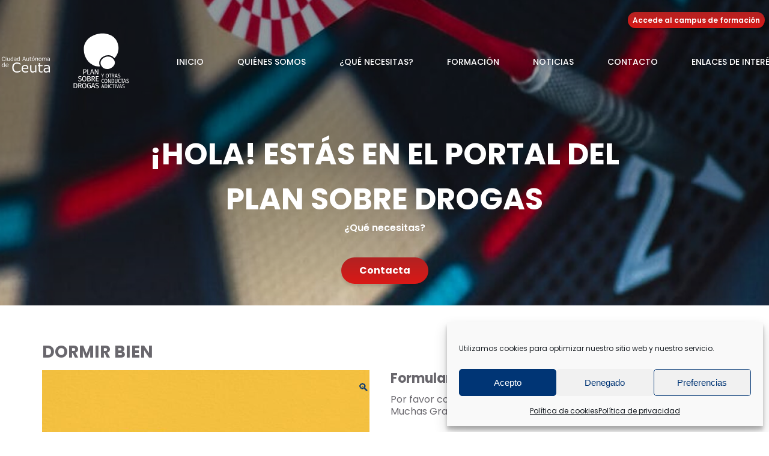

--- FILE ---
content_type: text/html; charset=UTF-8
request_url: https://adicciones.ceuta.es/producto/dormir-bien/?your-training=Dormir%20bien&product-id=3161
body_size: 19705
content:
<!doctype html>
<html lang="es" >
<head>
	<meta charset="UTF-8" />
	<meta name="viewport" content="width=device-width, initial-scale=1" />
	<title>Dormir bien &#8211; Plan Sobre Drogas y Otras Conductas Adictivas</title>
<meta name='robots' content='max-image-preview:large' />
<link rel="alternate" type="application/rss+xml" title="Plan Sobre Drogas y Otras Conductas Adictivas &raquo; Feed" href="https://adicciones.ceuta.es/feed/" />
<link rel="alternate" type="application/rss+xml" title="Plan Sobre Drogas y Otras Conductas Adictivas &raquo; Feed de los comentarios" href="https://adicciones.ceuta.es/comments/feed/" />
<link rel="alternate" type="application/rss+xml" title="Plan Sobre Drogas y Otras Conductas Adictivas &raquo; Comentario Dormir bien del feed" href="https://adicciones.ceuta.es/producto/dormir-bien/feed/" />
<link rel="alternate" title="oEmbed (JSON)" type="application/json+oembed" href="https://adicciones.ceuta.es/wp-json/oembed/1.0/embed?url=https%3A%2F%2Fadicciones.ceuta.es%2Fproducto%2Fdormir-bien%2F" />
<link rel="alternate" title="oEmbed (XML)" type="text/xml+oembed" href="https://adicciones.ceuta.es/wp-json/oembed/1.0/embed?url=https%3A%2F%2Fadicciones.ceuta.es%2Fproducto%2Fdormir-bien%2F&#038;format=xml" />
<style id='wp-img-auto-sizes-contain-inline-css'>
img:is([sizes=auto i],[sizes^="auto," i]){contain-intrinsic-size:3000px 1500px}
/*# sourceURL=wp-img-auto-sizes-contain-inline-css */
</style>
<link rel='stylesheet' id='style-css' href='https://adicciones.ceuta.es/wp-content/themes/twentytwentyone-child/css/style.css?ver=1766048322' media='all' />
<link rel='stylesheet' id='slick-css' href='https://adicciones.ceuta.es/wp-content/themes/twentytwentyone-child/css/slick.css?ver=1625061238' media='all' />
<link rel='stylesheet' id='slick-theme-css' href='https://adicciones.ceuta.es/wp-content/themes/twentytwentyone-child/css/slick-theme.css?ver=1649158193' media='all' />
<style id='wp-emoji-styles-inline-css'>

	img.wp-smiley, img.emoji {
		display: inline !important;
		border: none !important;
		box-shadow: none !important;
		height: 1em !important;
		width: 1em !important;
		margin: 0 0.07em !important;
		vertical-align: -0.1em !important;
		background: none !important;
		padding: 0 !important;
	}
/*# sourceURL=wp-emoji-styles-inline-css */
</style>
<style id='wp-block-library-inline-css'>
:root{--wp-block-synced-color:#7a00df;--wp-block-synced-color--rgb:122,0,223;--wp-bound-block-color:var(--wp-block-synced-color);--wp-editor-canvas-background:#ddd;--wp-admin-theme-color:#007cba;--wp-admin-theme-color--rgb:0,124,186;--wp-admin-theme-color-darker-10:#006ba1;--wp-admin-theme-color-darker-10--rgb:0,107,160.5;--wp-admin-theme-color-darker-20:#005a87;--wp-admin-theme-color-darker-20--rgb:0,90,135;--wp-admin-border-width-focus:2px}@media (min-resolution:192dpi){:root{--wp-admin-border-width-focus:1.5px}}.wp-element-button{cursor:pointer}:root .has-very-light-gray-background-color{background-color:#eee}:root .has-very-dark-gray-background-color{background-color:#313131}:root .has-very-light-gray-color{color:#eee}:root .has-very-dark-gray-color{color:#313131}:root .has-vivid-green-cyan-to-vivid-cyan-blue-gradient-background{background:linear-gradient(135deg,#00d084,#0693e3)}:root .has-purple-crush-gradient-background{background:linear-gradient(135deg,#34e2e4,#4721fb 50%,#ab1dfe)}:root .has-hazy-dawn-gradient-background{background:linear-gradient(135deg,#faaca8,#dad0ec)}:root .has-subdued-olive-gradient-background{background:linear-gradient(135deg,#fafae1,#67a671)}:root .has-atomic-cream-gradient-background{background:linear-gradient(135deg,#fdd79a,#004a59)}:root .has-nightshade-gradient-background{background:linear-gradient(135deg,#330968,#31cdcf)}:root .has-midnight-gradient-background{background:linear-gradient(135deg,#020381,#2874fc)}:root{--wp--preset--font-size--normal:16px;--wp--preset--font-size--huge:42px}.has-regular-font-size{font-size:1em}.has-larger-font-size{font-size:2.625em}.has-normal-font-size{font-size:var(--wp--preset--font-size--normal)}.has-huge-font-size{font-size:var(--wp--preset--font-size--huge)}.has-text-align-center{text-align:center}.has-text-align-left{text-align:left}.has-text-align-right{text-align:right}.has-fit-text{white-space:nowrap!important}#end-resizable-editor-section{display:none}.aligncenter{clear:both}.items-justified-left{justify-content:flex-start}.items-justified-center{justify-content:center}.items-justified-right{justify-content:flex-end}.items-justified-space-between{justify-content:space-between}.screen-reader-text{border:0;clip-path:inset(50%);height:1px;margin:-1px;overflow:hidden;padding:0;position:absolute;width:1px;word-wrap:normal!important}.screen-reader-text:focus{background-color:#ddd;clip-path:none;color:#444;display:block;font-size:1em;height:auto;left:5px;line-height:normal;padding:15px 23px 14px;text-decoration:none;top:5px;width:auto;z-index:100000}html :where(.has-border-color){border-style:solid}html :where([style*=border-top-color]){border-top-style:solid}html :where([style*=border-right-color]){border-right-style:solid}html :where([style*=border-bottom-color]){border-bottom-style:solid}html :where([style*=border-left-color]){border-left-style:solid}html :where([style*=border-width]){border-style:solid}html :where([style*=border-top-width]){border-top-style:solid}html :where([style*=border-right-width]){border-right-style:solid}html :where([style*=border-bottom-width]){border-bottom-style:solid}html :where([style*=border-left-width]){border-left-style:solid}html :where(img[class*=wp-image-]){height:auto;max-width:100%}:where(figure){margin:0 0 1em}html :where(.is-position-sticky){--wp-admin--admin-bar--position-offset:var(--wp-admin--admin-bar--height,0px)}@media screen and (max-width:600px){html :where(.is-position-sticky){--wp-admin--admin-bar--position-offset:0px}}

/*# sourceURL=wp-block-library-inline-css */
</style><link rel='stylesheet' id='wc-blocks-style-css' href='https://adicciones.ceuta.es/wp-content/plugins/woocommerce/assets/client/blocks/wc-blocks.css?ver=wc-9.3.3' media='all' />
<style id='global-styles-inline-css'>
:root{--wp--preset--aspect-ratio--square: 1;--wp--preset--aspect-ratio--4-3: 4/3;--wp--preset--aspect-ratio--3-4: 3/4;--wp--preset--aspect-ratio--3-2: 3/2;--wp--preset--aspect-ratio--2-3: 2/3;--wp--preset--aspect-ratio--16-9: 16/9;--wp--preset--aspect-ratio--9-16: 9/16;--wp--preset--color--black: #000000;--wp--preset--color--cyan-bluish-gray: #abb8c3;--wp--preset--color--white: #FFFFFF;--wp--preset--color--pale-pink: #f78da7;--wp--preset--color--vivid-red: #cf2e2e;--wp--preset--color--luminous-vivid-orange: #ff6900;--wp--preset--color--luminous-vivid-amber: #fcb900;--wp--preset--color--light-green-cyan: #7bdcb5;--wp--preset--color--vivid-green-cyan: #00d084;--wp--preset--color--pale-cyan-blue: #8ed1fc;--wp--preset--color--vivid-cyan-blue: #0693e3;--wp--preset--color--vivid-purple: #9b51e0;--wp--preset--color--dark-gray: #28303D;--wp--preset--color--gray: #39414D;--wp--preset--color--green: #D1E4DD;--wp--preset--color--blue: #D1DFE4;--wp--preset--color--purple: #D1D1E4;--wp--preset--color--red: #E4D1D1;--wp--preset--color--orange: #E4DAD1;--wp--preset--color--yellow: #EEEADD;--wp--preset--gradient--vivid-cyan-blue-to-vivid-purple: linear-gradient(135deg,rgb(6,147,227) 0%,rgb(155,81,224) 100%);--wp--preset--gradient--light-green-cyan-to-vivid-green-cyan: linear-gradient(135deg,rgb(122,220,180) 0%,rgb(0,208,130) 100%);--wp--preset--gradient--luminous-vivid-amber-to-luminous-vivid-orange: linear-gradient(135deg,rgb(252,185,0) 0%,rgb(255,105,0) 100%);--wp--preset--gradient--luminous-vivid-orange-to-vivid-red: linear-gradient(135deg,rgb(255,105,0) 0%,rgb(207,46,46) 100%);--wp--preset--gradient--very-light-gray-to-cyan-bluish-gray: linear-gradient(135deg,rgb(238,238,238) 0%,rgb(169,184,195) 100%);--wp--preset--gradient--cool-to-warm-spectrum: linear-gradient(135deg,rgb(74,234,220) 0%,rgb(151,120,209) 20%,rgb(207,42,186) 40%,rgb(238,44,130) 60%,rgb(251,105,98) 80%,rgb(254,248,76) 100%);--wp--preset--gradient--blush-light-purple: linear-gradient(135deg,rgb(255,206,236) 0%,rgb(152,150,240) 100%);--wp--preset--gradient--blush-bordeaux: linear-gradient(135deg,rgb(254,205,165) 0%,rgb(254,45,45) 50%,rgb(107,0,62) 100%);--wp--preset--gradient--luminous-dusk: linear-gradient(135deg,rgb(255,203,112) 0%,rgb(199,81,192) 50%,rgb(65,88,208) 100%);--wp--preset--gradient--pale-ocean: linear-gradient(135deg,rgb(255,245,203) 0%,rgb(182,227,212) 50%,rgb(51,167,181) 100%);--wp--preset--gradient--electric-grass: linear-gradient(135deg,rgb(202,248,128) 0%,rgb(113,206,126) 100%);--wp--preset--gradient--midnight: linear-gradient(135deg,rgb(2,3,129) 0%,rgb(40,116,252) 100%);--wp--preset--gradient--purple-to-yellow: linear-gradient(160deg, #D1D1E4 0%, #EEEADD 100%);--wp--preset--gradient--yellow-to-purple: linear-gradient(160deg, #EEEADD 0%, #D1D1E4 100%);--wp--preset--gradient--green-to-yellow: linear-gradient(160deg, #D1E4DD 0%, #EEEADD 100%);--wp--preset--gradient--yellow-to-green: linear-gradient(160deg, #EEEADD 0%, #D1E4DD 100%);--wp--preset--gradient--red-to-yellow: linear-gradient(160deg, #E4D1D1 0%, #EEEADD 100%);--wp--preset--gradient--yellow-to-red: linear-gradient(160deg, #EEEADD 0%, #E4D1D1 100%);--wp--preset--gradient--purple-to-red: linear-gradient(160deg, #D1D1E4 0%, #E4D1D1 100%);--wp--preset--gradient--red-to-purple: linear-gradient(160deg, #E4D1D1 0%, #D1D1E4 100%);--wp--preset--font-size--small: 18px;--wp--preset--font-size--medium: 20px;--wp--preset--font-size--large: 24px;--wp--preset--font-size--x-large: 42px;--wp--preset--font-size--extra-small: 16px;--wp--preset--font-size--normal: 20px;--wp--preset--font-size--extra-large: 40px;--wp--preset--font-size--huge: 96px;--wp--preset--font-size--gigantic: 144px;--wp--preset--font-family--inter: "Inter", sans-serif;--wp--preset--font-family--cardo: Cardo;--wp--preset--spacing--20: 0.44rem;--wp--preset--spacing--30: 0.67rem;--wp--preset--spacing--40: 1rem;--wp--preset--spacing--50: 1.5rem;--wp--preset--spacing--60: 2.25rem;--wp--preset--spacing--70: 3.38rem;--wp--preset--spacing--80: 5.06rem;--wp--preset--shadow--natural: 6px 6px 9px rgba(0, 0, 0, 0.2);--wp--preset--shadow--deep: 12px 12px 50px rgba(0, 0, 0, 0.4);--wp--preset--shadow--sharp: 6px 6px 0px rgba(0, 0, 0, 0.2);--wp--preset--shadow--outlined: 6px 6px 0px -3px rgb(255, 255, 255), 6px 6px rgb(0, 0, 0);--wp--preset--shadow--crisp: 6px 6px 0px rgb(0, 0, 0);}:where(.is-layout-flex){gap: 0.5em;}:where(.is-layout-grid){gap: 0.5em;}body .is-layout-flex{display: flex;}.is-layout-flex{flex-wrap: wrap;align-items: center;}.is-layout-flex > :is(*, div){margin: 0;}body .is-layout-grid{display: grid;}.is-layout-grid > :is(*, div){margin: 0;}:where(.wp-block-columns.is-layout-flex){gap: 2em;}:where(.wp-block-columns.is-layout-grid){gap: 2em;}:where(.wp-block-post-template.is-layout-flex){gap: 1.25em;}:where(.wp-block-post-template.is-layout-grid){gap: 1.25em;}.has-black-color{color: var(--wp--preset--color--black) !important;}.has-cyan-bluish-gray-color{color: var(--wp--preset--color--cyan-bluish-gray) !important;}.has-white-color{color: var(--wp--preset--color--white) !important;}.has-pale-pink-color{color: var(--wp--preset--color--pale-pink) !important;}.has-vivid-red-color{color: var(--wp--preset--color--vivid-red) !important;}.has-luminous-vivid-orange-color{color: var(--wp--preset--color--luminous-vivid-orange) !important;}.has-luminous-vivid-amber-color{color: var(--wp--preset--color--luminous-vivid-amber) !important;}.has-light-green-cyan-color{color: var(--wp--preset--color--light-green-cyan) !important;}.has-vivid-green-cyan-color{color: var(--wp--preset--color--vivid-green-cyan) !important;}.has-pale-cyan-blue-color{color: var(--wp--preset--color--pale-cyan-blue) !important;}.has-vivid-cyan-blue-color{color: var(--wp--preset--color--vivid-cyan-blue) !important;}.has-vivid-purple-color{color: var(--wp--preset--color--vivid-purple) !important;}.has-black-background-color{background-color: var(--wp--preset--color--black) !important;}.has-cyan-bluish-gray-background-color{background-color: var(--wp--preset--color--cyan-bluish-gray) !important;}.has-white-background-color{background-color: var(--wp--preset--color--white) !important;}.has-pale-pink-background-color{background-color: var(--wp--preset--color--pale-pink) !important;}.has-vivid-red-background-color{background-color: var(--wp--preset--color--vivid-red) !important;}.has-luminous-vivid-orange-background-color{background-color: var(--wp--preset--color--luminous-vivid-orange) !important;}.has-luminous-vivid-amber-background-color{background-color: var(--wp--preset--color--luminous-vivid-amber) !important;}.has-light-green-cyan-background-color{background-color: var(--wp--preset--color--light-green-cyan) !important;}.has-vivid-green-cyan-background-color{background-color: var(--wp--preset--color--vivid-green-cyan) !important;}.has-pale-cyan-blue-background-color{background-color: var(--wp--preset--color--pale-cyan-blue) !important;}.has-vivid-cyan-blue-background-color{background-color: var(--wp--preset--color--vivid-cyan-blue) !important;}.has-vivid-purple-background-color{background-color: var(--wp--preset--color--vivid-purple) !important;}.has-black-border-color{border-color: var(--wp--preset--color--black) !important;}.has-cyan-bluish-gray-border-color{border-color: var(--wp--preset--color--cyan-bluish-gray) !important;}.has-white-border-color{border-color: var(--wp--preset--color--white) !important;}.has-pale-pink-border-color{border-color: var(--wp--preset--color--pale-pink) !important;}.has-vivid-red-border-color{border-color: var(--wp--preset--color--vivid-red) !important;}.has-luminous-vivid-orange-border-color{border-color: var(--wp--preset--color--luminous-vivid-orange) !important;}.has-luminous-vivid-amber-border-color{border-color: var(--wp--preset--color--luminous-vivid-amber) !important;}.has-light-green-cyan-border-color{border-color: var(--wp--preset--color--light-green-cyan) !important;}.has-vivid-green-cyan-border-color{border-color: var(--wp--preset--color--vivid-green-cyan) !important;}.has-pale-cyan-blue-border-color{border-color: var(--wp--preset--color--pale-cyan-blue) !important;}.has-vivid-cyan-blue-border-color{border-color: var(--wp--preset--color--vivid-cyan-blue) !important;}.has-vivid-purple-border-color{border-color: var(--wp--preset--color--vivid-purple) !important;}.has-vivid-cyan-blue-to-vivid-purple-gradient-background{background: var(--wp--preset--gradient--vivid-cyan-blue-to-vivid-purple) !important;}.has-light-green-cyan-to-vivid-green-cyan-gradient-background{background: var(--wp--preset--gradient--light-green-cyan-to-vivid-green-cyan) !important;}.has-luminous-vivid-amber-to-luminous-vivid-orange-gradient-background{background: var(--wp--preset--gradient--luminous-vivid-amber-to-luminous-vivid-orange) !important;}.has-luminous-vivid-orange-to-vivid-red-gradient-background{background: var(--wp--preset--gradient--luminous-vivid-orange-to-vivid-red) !important;}.has-very-light-gray-to-cyan-bluish-gray-gradient-background{background: var(--wp--preset--gradient--very-light-gray-to-cyan-bluish-gray) !important;}.has-cool-to-warm-spectrum-gradient-background{background: var(--wp--preset--gradient--cool-to-warm-spectrum) !important;}.has-blush-light-purple-gradient-background{background: var(--wp--preset--gradient--blush-light-purple) !important;}.has-blush-bordeaux-gradient-background{background: var(--wp--preset--gradient--blush-bordeaux) !important;}.has-luminous-dusk-gradient-background{background: var(--wp--preset--gradient--luminous-dusk) !important;}.has-pale-ocean-gradient-background{background: var(--wp--preset--gradient--pale-ocean) !important;}.has-electric-grass-gradient-background{background: var(--wp--preset--gradient--electric-grass) !important;}.has-midnight-gradient-background{background: var(--wp--preset--gradient--midnight) !important;}.has-small-font-size{font-size: var(--wp--preset--font-size--small) !important;}.has-medium-font-size{font-size: var(--wp--preset--font-size--medium) !important;}.has-large-font-size{font-size: var(--wp--preset--font-size--large) !important;}.has-x-large-font-size{font-size: var(--wp--preset--font-size--x-large) !important;}
/*# sourceURL=global-styles-inline-css */
</style>

<style id='classic-theme-styles-inline-css'>
/*! This file is auto-generated */
.wp-block-button__link{color:#fff;background-color:#32373c;border-radius:9999px;box-shadow:none;text-decoration:none;padding:calc(.667em + 2px) calc(1.333em + 2px);font-size:1.125em}.wp-block-file__button{background:#32373c;color:#fff;text-decoration:none}
/*# sourceURL=/wp-includes/css/classic-themes.min.css */
</style>
<link rel='stylesheet' id='dnd-upload-cf7-css' href='https://adicciones.ceuta.es/wp-content/plugins/drag-and-drop-multiple-file-upload-contact-form-7/assets/css/dnd-upload-cf7.css?ver=1.3.9.2' media='all' />
<link rel='stylesheet' id='contact-form-7-css' href='https://adicciones.ceuta.es/wp-content/plugins/contact-form-7/includes/css/styles.css?ver=6.1.4' media='all' />
<link rel='stylesheet' id='photoswipe-css' href='https://adicciones.ceuta.es/wp-content/plugins/woocommerce/assets/css/photoswipe/photoswipe.min.css?ver=9.3.3' media='all' />
<link rel='stylesheet' id='photoswipe-default-skin-css' href='https://adicciones.ceuta.es/wp-content/plugins/woocommerce/assets/css/photoswipe/default-skin/default-skin.min.css?ver=9.3.3' media='all' />
<link rel='stylesheet' id='woocommerce-layout-css' href='https://adicciones.ceuta.es/wp-content/plugins/woocommerce/assets/css/woocommerce-layout.css?ver=9.3.3' media='all' />
<link rel='stylesheet' id='woocommerce-smallscreen-css' href='https://adicciones.ceuta.es/wp-content/plugins/woocommerce/assets/css/woocommerce-smallscreen.css?ver=9.3.3' media='only screen and (max-width: 768px)' />
<link rel='stylesheet' id='woocommerce-general-css' href='//adicciones.ceuta.es/wp-content/plugins/woocommerce/assets/css/twenty-twenty-one.css?ver=9.3.3' media='all' />
<style id='woocommerce-inline-inline-css'>
.woocommerce form .form-row .required { visibility: visible; }
/*# sourceURL=woocommerce-inline-inline-css */
</style>
<link rel='stylesheet' id='cmplz-general-css' href='https://adicciones.ceuta.es/wp-content/plugins/complianz-gdpr/assets/css/cookieblocker.min.css?ver=1765549989' media='all' />
<script src="https://adicciones.ceuta.es/wp-includes/js/jquery/jquery.min.js?ver=3.7.1" id="jquery-core-js"></script>
<script src="https://adicciones.ceuta.es/wp-includes/js/jquery/jquery-migrate.min.js?ver=3.4.1" id="jquery-migrate-js"></script>
<script src="https://adicciones.ceuta.es/wp-content/plugins/woocommerce/assets/js/jquery-blockui/jquery.blockUI.min.js?ver=2.7.0-wc.9.3.3" id="jquery-blockui-js" defer data-wp-strategy="defer"></script>
<script id="wc-add-to-cart-js-extra">
var wc_add_to_cart_params = {"ajax_url":"/wp-admin/admin-ajax.php","wc_ajax_url":"/?wc-ajax=%%endpoint%%","i18n_view_cart":"View cart","cart_url":"https://adicciones.ceuta.es/carrito/","is_cart":"","cart_redirect_after_add":"no"};
//# sourceURL=wc-add-to-cart-js-extra
</script>
<script src="https://adicciones.ceuta.es/wp-content/plugins/woocommerce/assets/js/frontend/add-to-cart.min.js?ver=9.3.3" id="wc-add-to-cart-js" defer data-wp-strategy="defer"></script>
<script src="https://adicciones.ceuta.es/wp-content/plugins/woocommerce/assets/js/zoom/jquery.zoom.min.js?ver=1.7.21-wc.9.3.3" id="zoom-js" defer data-wp-strategy="defer"></script>
<script src="https://adicciones.ceuta.es/wp-content/plugins/woocommerce/assets/js/flexslider/jquery.flexslider.min.js?ver=2.7.2-wc.9.3.3" id="flexslider-js" defer data-wp-strategy="defer"></script>
<script src="https://adicciones.ceuta.es/wp-content/plugins/woocommerce/assets/js/photoswipe/photoswipe.min.js?ver=4.1.1-wc.9.3.3" id="photoswipe-js" defer data-wp-strategy="defer"></script>
<script src="https://adicciones.ceuta.es/wp-content/plugins/woocommerce/assets/js/photoswipe/photoswipe-ui-default.min.js?ver=4.1.1-wc.9.3.3" id="photoswipe-ui-default-js" defer data-wp-strategy="defer"></script>
<script id="wc-single-product-js-extra">
var wc_single_product_params = {"i18n_required_rating_text":"Please select a rating","review_rating_required":"yes","flexslider":{"rtl":false,"animation":"slide","smoothHeight":true,"directionNav":false,"controlNav":"thumbnails","slideshow":false,"animationSpeed":500,"animationLoop":false,"allowOneSlide":false},"zoom_enabled":"1","zoom_options":[],"photoswipe_enabled":"1","photoswipe_options":{"shareEl":false,"closeOnScroll":false,"history":false,"hideAnimationDuration":0,"showAnimationDuration":0},"flexslider_enabled":"1"};
//# sourceURL=wc-single-product-js-extra
</script>
<script src="https://adicciones.ceuta.es/wp-content/plugins/woocommerce/assets/js/frontend/single-product.min.js?ver=9.3.3" id="wc-single-product-js" defer data-wp-strategy="defer"></script>
<script src="https://adicciones.ceuta.es/wp-content/plugins/woocommerce/assets/js/js-cookie/js.cookie.min.js?ver=2.1.4-wc.9.3.3" id="js-cookie-js" defer data-wp-strategy="defer"></script>
<script id="woocommerce-js-extra">
var woocommerce_params = {"ajax_url":"/wp-admin/admin-ajax.php","wc_ajax_url":"/?wc-ajax=%%endpoint%%"};
//# sourceURL=woocommerce-js-extra
</script>
<script src="https://adicciones.ceuta.es/wp-content/plugins/woocommerce/assets/js/frontend/woocommerce.min.js?ver=9.3.3" id="woocommerce-js" defer data-wp-strategy="defer"></script>
<link rel="https://api.w.org/" href="https://adicciones.ceuta.es/wp-json/" /><link rel="alternate" title="JSON" type="application/json" href="https://adicciones.ceuta.es/wp-json/wp/v2/product/3161" /><link rel="EditURI" type="application/rsd+xml" title="RSD" href="https://adicciones.ceuta.es/xmlrpc.php?rsd" />
<meta name="generator" content="WordPress 6.9" />
<meta name="generator" content="WooCommerce 9.3.3" />
<link rel="canonical" href="https://adicciones.ceuta.es/producto/dormir-bien/" />
<link rel='shortlink' href='https://adicciones.ceuta.es/?p=3161' />
<meta name="google-site-verification" content="MyAYreDpbo6RQaUI6zI-9crmfJRr9IfgIVHrNTBirrc" />

<!-- Global site tag (gtag.js) - Google Analytics -->
<script async src="https://www.googletagmanager.com/gtag/js?id=G-XMN305VLRT"></script>
<script>
  window.dataLayer = window.dataLayer || [];
  function gtag(){dataLayer.push(arguments);}
  gtag('js', new Date());

  gtag('config', 'G-XMN305VLRT');
</script>			<style>.cmplz-hidden {
					display: none !important;
				}</style>	<noscript><style>.woocommerce-product-gallery{ opacity: 1 !important; }</style></noscript>
	<style class='wp-fonts-local'>
@font-face{font-family:Inter;font-style:normal;font-weight:300 900;font-display:fallback;src:url('https://adicciones.ceuta.es/wp-content/plugins/woocommerce/assets/fonts/Inter-VariableFont_slnt,wght.woff2') format('woff2');font-stretch:normal;}
@font-face{font-family:Cardo;font-style:normal;font-weight:400;font-display:fallback;src:url('https://adicciones.ceuta.es/wp-content/plugins/woocommerce/assets/fonts/cardo_normal_400.woff2') format('woff2');}
</style>
<link rel="icon" href="https://adicciones.ceuta.es/wp-content/uploads/2022/03/isotipo_psdoca-svg-100x100.png" sizes="32x32" />
<link rel="icon" href="https://adicciones.ceuta.es/wp-content/uploads/2022/03/isotipo_psdoca-svg.png" sizes="192x192" />
<link rel="apple-touch-icon" href="https://adicciones.ceuta.es/wp-content/uploads/2022/03/isotipo_psdoca-svg.png" />
<meta name="msapplication-TileImage" content="https://adicciones.ceuta.es/wp-content/uploads/2022/03/isotipo_psdoca-svg.png" />
		<style id="wp-custom-css">
			.span-desc{
	color: rgba(0, 53, 117, 0.44);
}

.related.products {
  display: none;
}		</style>
		</head>

<body data-cmplz=1 class="wp-singular product-template-default single single-product postid-3161 wp-embed-responsive wp-theme-twentytwentyone wp-child-theme-twentytwentyone-child theme-twentytwentyone woocommerce woocommerce-page woocommerce-no-js metaslider-plugin is-light-theme no-js singular has-main-navigation no-widgets">
<div id="page" class="site">
	<a class="skip-link screen-reader-text" href="#content">Saltar al contenido</a>

	
<header id="masthead" class="site-header has-menu news-page"
                role="banner">

    <div class="wrapper-ab">
        <div class="btn-campus">
            <a target="_blank"
               href="https://formacion.adicciones.ceuta.es/">Accede al
                campus de formación</a>
        </div>
        <div class="branding-and-nav">
			

<div class="site-branding">
    <div class="logo-one">
        <a href="https://adicciones.ceuta.es/"><img src="https://adicciones.ceuta.es/wp-content/themes/twentytwentyone-child/images/logos/ciudad-autonoma-ceuta.png" alt="Ciudad Autónoma de Ceuta"></a>
    </div>
    <div class="logo-two">
        <a href="https://adicciones.ceuta.es/"><img src="https://adicciones.ceuta.es/wp-content/themes/twentytwentyone-child/images/logos/PSD-CA_blanco.svg" alt="Plan Nacional Sobre Drogas"></a>
    </div>
</div><!-- .site-branding -->
			
    <nav id="site-navigation" class="primary-navigation" role="navigation"
         aria-label="Menú principal">
        <div class="menu-button-container">
            <div class="btn-campus-mobile">
                <a target="_blank"
                   href="https://psdoca.ceuta.wrupal.com/">Accede al
                    Campus</a>
            </div>
            <button id="primary-mobile-menu" class="button"
                    aria-controls="primary-menu-list" aria-expanded="false">
				<span class="dropdown-icon open">Menú                  <svg class="svg-icon" width="24" height="24" aria-hidden="true" role="img" focusable="false" viewBox="0 0 24 24" fill="none" xmlns="http://www.w3.org/2000/svg"><path fill-rule="evenodd" clip-rule="evenodd" d="M4.5 6H19.5V7.5H4.5V6ZM4.5 12H19.5V13.5H4.5V12ZM19.5 18H4.5V19.5H19.5V18Z" fill="currentColor"/></svg>				</span>
                <span class="dropdown-icon close">Cerrar                  <svg class="svg-icon" width="24" height="24" aria-hidden="true" role="img" focusable="false" viewBox="0 0 24 24" fill="none" xmlns="http://www.w3.org/2000/svg"><path fill-rule="evenodd" clip-rule="evenodd" d="M12 10.9394L5.53033 4.46973L4.46967 5.53039L10.9393 12.0001L4.46967 18.4697L5.53033 19.5304L12 13.0607L18.4697 19.5304L19.5303 18.4697L13.0607 12.0001L19.5303 5.53039L18.4697 4.46973L12 10.9394Z" fill="currentColor"/></svg>				</span>
            </button><!-- #primary-mobile-menu -->
        </div><!-- .menu-button-container -->
      <div class="primary-menu-container"><ul id="primary-menu-list" class="menu-wrapper"><li id="menu-item-17" class="menu-item menu-item-type-post_type menu-item-object-page menu-item-home menu-item-17"><a href="https://adicciones.ceuta.es/">Inicio</a></li>
<li id="menu-item-35" class="menu-item menu-item-type-post_type menu-item-object-page menu-item-35"><a href="https://adicciones.ceuta.es/quienes-somos/">Quiénes somos</a></li>
<li id="menu-item-172" class="menu-item menu-item-type-post_type menu-item-object-page menu-item-172"><a href="https://adicciones.ceuta.es/buscas-ayuda/">¿Qué necesitas?</a></li>
<li id="menu-item-134" class="menu-item menu-item-type-post_type menu-item-object-page menu-item-134"><a href="https://adicciones.ceuta.es/formacion/">Formación</a></li>
<li id="menu-item-32" class="menu-item menu-item-type-post_type menu-item-object-page menu-item-32"><a href="https://adicciones.ceuta.es/noticias/">Noticias</a></li>
<li id="menu-item-31" class="menu-item menu-item-type-post_type menu-item-object-page menu-item-31"><a href="https://adicciones.ceuta.es/contacto/">Contacto</a></li>
<li id="menu-item-473" class="menu-item menu-item-type-custom menu-item-object-custom menu-item-has-children menu-item-473"><a href="#">Enlaces de Interés</a><button class="sub-menu-toggle" aria-expanded="false" onClick="twentytwentyoneExpandSubMenu(this)"><span class="icon-plus"><svg class="svg-icon" width="18" height="18" aria-hidden="true" role="img" focusable="false" viewBox="0 0 24 24" fill="none" xmlns="http://www.w3.org/2000/svg"><path fill-rule="evenodd" clip-rule="evenodd" d="M18 11.2h-5.2V6h-1.6v5.2H6v1.6h5.2V18h1.6v-5.2H18z" fill="currentColor"/></svg></span><span class="icon-minus"><svg class="svg-icon" width="18" height="18" aria-hidden="true" role="img" focusable="false" viewBox="0 0 24 24" fill="none" xmlns="http://www.w3.org/2000/svg"><path fill-rule="evenodd" clip-rule="evenodd" d="M6 11h12v2H6z" fill="currentColor"/></svg></span><span class="screen-reader-text">Abrir el menú</span></button>
<ul class="sub-menu">
	<li id="menu-item-474" class="menu-item menu-item-type-custom menu-item-object-custom menu-item-474"><a href="http://www.ceuta.es/">Pagina oficial de la Ciudad Autónoma de Ceuta</a></li>
	<li id="menu-item-475" class="menu-item menu-item-type-custom menu-item-object-custom menu-item-475"><a href="https://pnsd.sanidad.gob.es/">Plan Nacional Sobre Drogas del Ministerio de Sanidad</a></li>
	<li id="menu-item-476" class="menu-item menu-item-type-custom menu-item-object-custom menu-item-476"><a href="https://socidrogalcohol.org/">Sociedad Científica Española de Estudios sobre el Alcohol, Alcoholismo y otras Toxicomanías</a></li>
	<li id="menu-item-477" class="menu-item menu-item-type-custom menu-item-object-custom menu-item-477"><a href="https://www.fad.es/">Fundación FAD JUVENTUD</a></li>
	<li id="menu-item-478" class="menu-item menu-item-type-custom menu-item-object-custom menu-item-478"><a href="https://www.unodc.org/">Oficina de Naciones Unidas contra la Droga y el Delito</a></li>
	<li id="menu-item-479" class="menu-item menu-item-type-custom menu-item-object-custom menu-item-479"><a href="http://emcdda.europa.eu/">Observatorio Europeo de las Drogas y las Toxicomanías (OEDT)</a></li>
	<li id="menu-item-536" class="menu-item menu-item-type-custom menu-item-object-custom menu-item-536"><a href="https://pnsd.sanidad.gob.es/ciudadanos/ayudaCerca/home.htm">Centros de Atención a las Adicciones</a></li>
</ul>
</li>
</ul></div>    </nav><!-- #site-navigation -->
        </div>
    </div>

    <div class="header-title">
        <h1>¡Hola! Estás en el portal del Plan Sobre Drogas</h1>
        <p>¿Qué necesitas?</p>
	    <div class="button-wrapper">
            <p><a href='/contacto' class='btn-header'>Contacta</a></p>        </div>
    </div>

</header><!-- #masthead -->

	<div id="content" class="site-content">
		<div id="primary" class="content-area">
			<main id="main" class="site-main" role="main">

<nav class="woocommerce-breadcrumb" aria-label="Breadcrumb"><a href="https://adicciones.ceuta.es">Home</a>&nbsp;&#47;&nbsp;Dormir bien</nav>    <div class="training-title-detail ">
        <h3>Dormir bien</h3>
    </div>
    <div class="training-wrapper-details">
        <div class="training-details">
                      
            <div class="woocommerce-notices-wrapper"></div><div id="product-3161" class="entry product type-product post-3161 status-publish first instock has-post-thumbnail virtual sold-individually purchasable product-type-simple">

	<div class="woocommerce-product-gallery woocommerce-product-gallery--with-images woocommerce-product-gallery--columns-4 images" data-columns="4" style="opacity: 0; transition: opacity .25s ease-in-out;">
	<div class="woocommerce-product-gallery__wrapper">
		<div data-thumb="https://adicciones.ceuta.es/wp-content/uploads/2023/03/landscape-1087-100x100.jpg" data-thumb-alt="" data-thumb-srcset="https://adicciones.ceuta.es/wp-content/uploads/2023/03/landscape-1087-100x100.jpg 100w, https://adicciones.ceuta.es/wp-content/uploads/2023/03/landscape-1087-150x150.jpg 150w" class="woocommerce-product-gallery__image"><a href="https://adicciones.ceuta.es/wp-content/uploads/2023/03/landscape-1087.jpg"><img width="545" height="340" src="https://adicciones.ceuta.es/wp-content/uploads/2023/03/landscape-1087.jpg" class="wp-post-image" alt="" title="landscape-1087" data-caption="" data-src="https://adicciones.ceuta.es/wp-content/uploads/2023/03/landscape-1087.jpg" data-large_image="https://adicciones.ceuta.es/wp-content/uploads/2023/03/landscape-1087.jpg" data-large_image_width="545" data-large_image_height="340" decoding="async" fetchpriority="high" srcset="https://adicciones.ceuta.es/wp-content/uploads/2023/03/landscape-1087.jpg 545w, https://adicciones.ceuta.es/wp-content/uploads/2023/03/landscape-1087-300x187.jpg 300w" sizes="(max-width: 545px) 100vw, 545px" style="width:100%;height:62.39%;max-width:545px;" /></a></div>	</div>
</div>

	<div class="summary entry-summary">
		<h1 class="product_title entry-title">Dormir bien</h1><p class="price"><span class="woocommerce-Price-amount amount"><bdi><span class="woocommerce-Price-currencySymbol">&euro;</span>0.00</bdi></span></p>

	
	<form class="cart" action="https://adicciones.ceuta.es/producto/dormir-bien/" method="post" enctype='multipart/form-data'>
		
		<div class="quantity">
		<label class="screen-reader-text" for="quantity_69781ec3be4f9">Dormir bien quantity</label>
	<input
		type="hidden"
				id="quantity_69781ec3be4f9"
		class="input-text qty text"
		name="quantity"
		value="1"
		aria-label="Product quantity"
		size="4"
		min="1"
		max="1"
					step="1"
			placeholder=""
			inputmode="numeric"
			autocomplete="off"
			/>
	</div>

		<button type="submit" name="add-to-cart" value="3161" class="single_add_to_cart_button button alt">Add to cart</button>

			</form>

	
<div class="product_meta">

	
	
		<span class="sku_wrapper">SKU: <span class="sku">WRUPAL_135</span></span>

	
	
	
	
</div>
	</div>

	
	<div class="woocommerce-tabs wc-tabs-wrapper">
		<ul class="tabs wc-tabs" role="tablist">
							<li class="description_tab" id="tab-title-description" role="tab" aria-controls="tab-description">
					<a href="#tab-description">
						Description					</a>
				</li>
							<li class="reviews_tab" id="tab-title-reviews" role="tab" aria-controls="tab-reviews">
					<a href="#tab-reviews">
						Reviews (0)					</a>
				</li>
					</ul>
					<div class="woocommerce-Tabs-panel woocommerce-Tabs-panel--description panel entry-content wc-tab" id="tab-description" role="tabpanel" aria-labelledby="tab-title-description">
				
	<h2>Description</h2>

<p>¿Quieres mejorar tu descanso? Dormir bien potencia tu creatividad y tu energia.</p>
<p>Se estima que el 40% de la población mundial sufre algún trastorno del sueño. Dormir mal puede afectar de forma negativa tanto a tu trabajo como a tu vida personal.  Necesitas descansar para ser productivo y estar en forma.</p>
<p>En este curso descubrirás los beneficios de una noche completa de sueño y recibirás una serie de consejos para dormir mejor.</p>
<p>Si diriges una empresa, aprende como fomentar el descanso entre tus empleados ¡Todo el mundo saldrá ganando!</p>
<p>Este curso tiene una duración de 4 horas lectivas. </p>
<p> </p>
			</div>
					<div class="woocommerce-Tabs-panel woocommerce-Tabs-panel--reviews panel entry-content wc-tab" id="tab-reviews" role="tabpanel" aria-labelledby="tab-title-reviews">
				<div id="reviews" class="woocommerce-Reviews">
	<div id="comments">
		<h2 class="woocommerce-Reviews-title">
			Reviews		</h2>

					<p class="woocommerce-noreviews">There are no reviews yet.</p>
			</div>

			<div id="review_form_wrapper">
			<div id="review_form">
					<div id="respond" class="comment-respond">
		<span id="reply-title" class="comment-reply-title">Be the first to review &ldquo;Dormir bien&rdquo; <small><a rel="nofollow" id="cancel-comment-reply-link" href="/producto/dormir-bien/?your-training=Dormir+bien&#038;product-id=3161#respond" style="display:none;">Cancelar la respuesta</a></small></span><form action="https://adicciones.ceuta.es/wp-comments-post.php" method="post" id="commentform" class="comment-form"><p class="comment-notes"><span id="email-notes">Tu dirección de correo electrónico no será publicada.</span> <span class="required-field-message">Los campos obligatorios están marcados con <span class="required">*</span></span></p><div class="comment-form-rating"><label for="rating">Your rating&nbsp;<span class="required">*</span></label><select name="rating" id="rating" required>
						<option value="">Rate&hellip;</option>
						<option value="5">Perfect</option>
						<option value="4">Good</option>
						<option value="3">Average</option>
						<option value="2">Not that bad</option>
						<option value="1">Very poor</option>
					</select></div><p class="comment-form-comment"><label for="comment">Your review&nbsp;<span class="required">*</span></label><textarea id="comment" name="comment" cols="45" rows="8" required></textarea></p><p class="comment-form-author"><label for="author">Name&nbsp;<span class="required">*</span></label><input id="author" name="author" type="text" value="" size="30" required /></p>
<p class="comment-form-email"><label for="email">Email&nbsp;<span class="required">*</span></label><input id="email" name="email" type="email" value="" size="30" required /></p>
<p class="comment-form-cookies-consent"><input id="wp-comment-cookies-consent" name="wp-comment-cookies-consent" type="checkbox" value="yes" /> <label for="wp-comment-cookies-consent">Guarda mi nombre, correo electrónico y web en este navegador para la próxima vez que comente.</label></p>
<p class="form-submit"><input name="submit" type="submit" id="submit" class="submit" value="Submit" /> <input type='hidden' name='comment_post_ID' value='3161' id='comment_post_ID' />
<input type='hidden' name='comment_parent' id='comment_parent' value='0' />
</p><p style="display: none;"><input type="hidden" id="akismet_comment_nonce" name="akismet_comment_nonce" value="aa363f7559" /></p><p style="display: none !important;" class="akismet-fields-container" data-prefix="ak_"><label>&#916;<textarea name="ak_hp_textarea" cols="45" rows="8" maxlength="100"></textarea></label><input type="hidden" id="ak_js_1" name="ak_js" value="85"/><script>document.getElementById( "ak_js_1" ).setAttribute( "value", ( new Date() ).getTime() );</script></p></form>	</div><!-- #respond -->
				</div>
		</div>
	
	<div class="clear"></div>
</div>
			</div>
		
			</div>

</div>


                  </div>

        <div class="training-subscribe-form">
            <h5>Formulario de <span>solicitud de inscripción</span></h5>
            <p>Por favor contáctanos completando el siguiente formulario.<br/>
            Muchas Gracias!
            </p>
          
<div class="wpcf7 no-js" id="wpcf7-f156-o1" lang="es-ES" dir="ltr" data-wpcf7-id="156">
<div class="screen-reader-response"><p role="status" aria-live="polite" aria-atomic="true"></p> <ul></ul></div>
<form action="/producto/dormir-bien/?your-training=Dormir+bien&#038;product-id=3161#wpcf7-f156-o1" method="post" class="wpcf7-form init contactform" aria-label="Formulario de contacto" novalidate="novalidate" data-status="init">
<fieldset class="hidden-fields-container"><input type="hidden" name="_wpcf7" value="156" /><input type="hidden" name="_wpcf7_version" value="6.1.4" /><input type="hidden" name="_wpcf7_locale" value="es_ES" /><input type="hidden" name="_wpcf7_unit_tag" value="wpcf7-f156-o1" /><input type="hidden" name="_wpcf7_container_post" value="0" /><input type="hidden" name="_wpcf7_posted_data_hash" value="" />
</fieldset>
<p><label> Formación:<br />
<span class="wpcf7-form-control-wrap" data-name="your-training"><input size="40" maxlength="400" class="wpcf7-form-control wpcf7-text wpcf7-validates-as-required" readonly="readonly" aria-required="true" aria-invalid="false" value="Dormir bien" type="text" name="your-training" /></span><br />
</label>
</p>
<p><label> Tu nombre:<br />
<span class="wpcf7-form-control-wrap" data-name="your-name"><input size="40" maxlength="400" class="wpcf7-form-control wpcf7-text wpcf7-validates-as-required" aria-required="true" aria-invalid="false" value="" type="text" name="your-name" /></span> </label>
</p>
<p><label> Apellido:<br />
<span class="wpcf7-form-control-wrap" data-name="your-surname"><input size="40" maxlength="400" class="wpcf7-form-control wpcf7-text wpcf7-validates-as-required" aria-required="true" aria-invalid="false" value="" type="text" name="your-surname" /></span> </label>
</p>
<p><label> DNI:<br />
<span class="wpcf7-form-control-wrap" data-name="your-dni"><input size="40" maxlength="400" class="wpcf7-form-control wpcf7-text wpcf7-validates-as-required" aria-required="true" aria-invalid="false" value="" type="text" name="your-dni" /></span> </label>
</p>
<p><label> Tu correo electrónico:<br />
<span class="wpcf7-form-control-wrap" data-name="your-email"><input size="40" maxlength="400" class="wpcf7-form-control wpcf7-email wpcf7-validates-as-required wpcf7-text wpcf7-validates-as-email" aria-required="true" aria-invalid="false" value="" type="email" name="your-email" /></span> </label>
</p>
<p><label> ¿A qué colectivo perteneces?<br />
<span class="wpcf7-form-control-wrap" data-name="colective"><select class="wpcf7-form-control wpcf7-select" aria-invalid="false" name="colective"><option value="Estudiantes">Estudiantes</option><option value="Padres y madres">Padres y madres</option><option value="Educadores">Educadores</option><option value="Sanitarios">Sanitarios</option><option value="Funcionarios Admón. Local">Funcionarios Admón. Local</option><option value="Fuerzas Seguridad">Fuerzas Seguridad</option><option value="Otros">Otros</option></select></span><br />
</label>
</p>
<p><label> ¿Cómo nos has conocido?<br />
<span class="wpcf7-form-control-wrap" data-name="know-how"><select class="wpcf7-form-control wpcf7-select" aria-invalid="false" name="know-how"><option value="Radio">Radio</option><option value="Televisión">Televisión</option><option value="Prensa">Prensa</option><option value="Cartelería">Cartelería</option><option value="Pagina web : adicciones.ceuta.es">Pagina web : adicciones.ceuta.es</option><option value="Mail">Mail</option><option value="Otras">Otras</option></select></span><br />
</label>
</p>
<p><label> Tu mensaje (opcional)<br />
<span class="wpcf7-form-control-wrap" data-name="your-message"><textarea cols="40" rows="10" maxlength="2000" class="wpcf7-form-control wpcf7-textarea" aria-invalid="false" name="your-message"></textarea></span> </label>
</p>
<input class="wpcf7-form-control wpcf7-hidden" value="3161" type="hidden" name="product-id" />
<p>En cumplimiento de la Ley Orgánica 7/2021, de 26 de mayo, sobre Protección de Datos Personales, le informamos que los datos solicitados pasaran a formar parte de un fichero informatizado, propiedad de la Ciudad Autónoma de Ceuta, el cual tiene como objeto facilitar los servicios de la Administración Pública al ciudadano.
</p>
<p>Usted podrá ejercer los derechos de rectificación, cancelación y oposición en los términos recogidos por la Ley, mediante escrito firmado, con referencia "Protección de Datos", al que se adjuntará fotocopia de documento acreditativo de su identidad, debiendo ser presentado en el Registro General de la Ciudad Autónoma de Ceuta.
</p>
<p><span class="wpcf7-form-control-wrap" data-name="checkbox-149"><span class="wpcf7-form-control wpcf7-checkbox wpcf7-validates-as-required"><span class="wpcf7-list-item first last"><label><input type="checkbox" name="checkbox-149[]" value="Presto mi consentimiento al registro de los datos." /><span class="wpcf7-list-item-label">Presto mi consentimiento al registro de los datos.</span></label></span></span></span>
</p>
<p><br />
Ingresa el código: <input type="hidden" name="_wpcf7_captcha_challenge_captcha-170" value="441696025" /><img class="wpcf7-form-control wpcf7-captchac wpcf7-captcha-captcha-170" width="72" height="24" alt="captcha" src="https://adicciones.ceuta.es/wp-content/uploads/wpcf7_captcha/441696025.png" /><br />
<span class="wpcf7-form-control-wrap" data-name="captcha-170"><input size="4" maxlength="4" class="wpcf7-form-control wpcf7-captchar" autocomplete="off" aria-invalid="false" value="" type="text" name="captcha-170" /></span>
</p>
<div class="btn-submit">
	<p><input class="wpcf7-form-control wpcf7-submit has-spinner" type="submit" value="Enviar" />
	</p>
</div><p style="display: none !important;" class="akismet-fields-container" data-prefix="_wpcf7_ak_"><label>&#916;<textarea name="_wpcf7_ak_hp_textarea" cols="45" rows="8" maxlength="100"></textarea></label><input type="hidden" id="ak_js_2" name="_wpcf7_ak_js" value="70"/><script>document.getElementById( "ak_js_2" ).setAttribute( "value", ( new Date() ).getTime() );</script></p><div class="wpcf7-response-output" aria-hidden="true"></div>
</form>
</div>
        </div>
    </div>

    <h3>Otros cursos que pueden interesarte</h3>

    <div class="training-page container">
        <div class="trainings-wrapper">
                        <div class="training">
                  <img src="https://adicciones.ceuta.es/wp-content/uploads/2025/04/design-thinking-27542-icon-landscape.png"
                       alt="DESIGN THINKING">
                  <div class="info-wrapper">
                      <h4 class="training-title">DESIGN THINKING</h4>
                      <div class="excerpt"><p>No importa en qué trabajes, el design thinking puede servirle a cualquiera. Tanto si desarrollas&hellip; <a class="more-link" href="https://adicciones.ceuta.es/producto/design-thinking/">Seguir leyendo <span class="screen-reader-text">DESIGN THINKING</span></a></p>
                      </div>
                      <div class="training-footer">
                          <a href="https://adicciones.ceuta.es/producto/design-thinking/?your-training=DESIGN THINKING">Inscribirme</a>
                      </div>
                  </div>
              </div>
                        <div class="training">
                  <img src="https://adicciones.ceuta.es/wp-content/uploads/2024/06/coaching-de-equipos-14362-icon-landscape-128.png"
                       alt="COACHING DE EQUIPOS">
                  <div class="info-wrapper">
                      <h4 class="training-title">COACHING DE EQUIPOS</h4>
                      <div class="excerpt"><p>Hoy en día, se espera que un manager sea algo más que el típico jefe.&hellip; <a class="more-link" href="https://adicciones.ceuta.es/producto/coaching-de-equipos/">Seguir leyendo <span class="screen-reader-text">COACHING DE EQUIPOS</span></a></p>
                      </div>
                      <div class="training-footer">
                          <a href="https://adicciones.ceuta.es/producto/coaching-de-equipos/?your-training=COACHING DE EQUIPOS">Inscribirme</a>
                      </div>
                  </div>
              </div>
                        <div class="training">
                  <img src="https://adicciones.ceuta.es/wp-content/uploads/2024/06/las-cosas-claras-como-dar-feedback-11456-icon-landscape-128.png"
                       alt="LAS COSAS CLARAS: CÓMO DAR FEED-BACK">
                  <div class="info-wrapper">
                      <h4 class="training-title">LAS COSAS CLARAS: CÓMO DAR FEED-BACK</h4>
                      <div class="excerpt"><p>Si tienes compañeros, de vez en cuando no te quedará más remedio que comentarles que&hellip; <a class="more-link" href="https://adicciones.ceuta.es/producto/las-cosas-claras-como-dar-feed-back/">Seguir leyendo <span class="screen-reader-text">LAS COSAS CLARAS: CÓMO DAR FEED-BACK</span></a></p>
                      </div>
                      <div class="training-footer">
                          <a href="https://adicciones.ceuta.es/producto/las-cosas-claras-como-dar-feed-back/?your-training=LAS COSAS CLARAS: CÓMO DAR FEED-BACK">Inscribirme</a>
                      </div>
                  </div>
              </div>
                        <div class="training">
                  <img src="https://adicciones.ceuta.es/wp-content/uploads/2024/06/marketing-en-redes-sociales-15564-icon-landscape-128.png"
                       alt="MARKETING EN REDES SOCIALES">
                  <div class="info-wrapper">
                      <h4 class="training-title">MARKETING EN REDES SOCIALES</h4>
                      <div class="excerpt"><p>Las redes sociales son un medio de comunicación estupendo para conectar con el público objetivo&hellip; <a class="more-link" href="https://adicciones.ceuta.es/producto/marketing-en-redes-sociales/">Seguir leyendo <span class="screen-reader-text">MARKETING EN REDES SOCIALES</span></a></p>
                      </div>
                      <div class="training-footer">
                          <a href="https://adicciones.ceuta.es/producto/marketing-en-redes-sociales/?your-training=MARKETING EN REDES SOCIALES">Inscribirme</a>
                      </div>
                  </div>
              </div>
                  </div>
    </div>



<div class="row find-us">
    <div class="map">
        <div class="map-title">
            <img src="https://adicciones.ceuta.es/wp-content/themes/twentytwentyone-child/images/icons/marker.svg">
            <h4>Encuentra<br/> nuestras instalaciones</h4>
        </div>
    </div>
    <div class="slider-wrapper">
        <div class="slider"
                        data-slick='{"slidesToShow": 4, "slidesToScroll": 1}'>
                        <div class="info-item">
                <h5>Prevención</h5>
                <p>Plaza Rafael Gibert Nª 27
                    5ª Planta 51001 - Ceuta</p>
                <p><span>Tel:</span> 856 205009</p>
                <p><span>Email: </span> <a href="/cdn-cgi/l/email-protection#5c2c2e392a39323f3533321c3f3929283d72392f"><span class="__cf_email__" data-cfemail="deaeacbba8bbb0bdb7b1b09ebdbbabaabff0bbad">[email&#160;protected]</span></a></p>
                <p><span>Horario:</span> 08:00 a 15:00 y
                    08:00 a 14:00 (en verano)</p>
            </div>
            <div class="info-item">
                <h5>Unidad de
                    Conductas
                    Adictivas</h5>
                <p>c/ Juan de Juanes Nº 4 (Cruce
                    del Morro) 51002 - Ceuta</p>
                <p><span>Tel:</span> 956 503359</p>
                <p><span>Email: </span><a href="/cdn-cgi/l/email-protection#720711133211170706135c1701"><span class="__cf_email__" data-cfemail="621701032201071716034c0711">[email&#160;protected]</span></a></p>
                <p><span>Horario:</span> 08:00 a 15:00 y
                    08:00 a 14:00 (en verano)</p>
            </div>
            <div class="info-item">
                <h5>Inserción
                    Socio Laboral</h5>
                <p>Bda la Lealtad S/N (San
                    Amaro), 51001 - Ceuta</p>
                <p><span>Tel:</span> 856 205065</p>
                <p><span>Email: </span><a href="/cdn-cgi/l/email-protection#73120116121a1d001601101a1c1d3310160607125d1600"><span class="__cf_email__" data-cfemail="e180938480888f92849382888e8fa18284949580cf8492">[email&#160;protected]</span></a></p>
                <p><span>Horario:</span> 08:00 a 15:00 y
                    08:00 a 14:00 (en verano)</p>
            </div>
            <div class="info-item">
                <h5>Plan Tabaco</h5>
                <p>Plaza Rafael Gibert Nº 27
                    5ª
                    Planta 51001 - Ceuta</p>
                <p><span>Tel:</span> 956 52 21 36</p>
                <p><span>Email: </span><a href="/cdn-cgi/l/email-protection#6e1e020f000a0b1a0f0c0f0d012e0d0b1b1a0f400b1d"><span class="__cf_email__" data-cfemail="c3b3afa2ada7a6b7a2a1a2a0ac83a0a6b6b7a2eda6b0">[email&#160;protected]</span></a></p>
                <p><span>Horario:</span> 08.00 a 15.00 horas y de 08.00 a 14.00 horas (en verano)</p>
            </div>
            <div class="info-item">
                <h5>Unidad Afectivo Sexual</h5>
                <p>Plaza Rafael Gibert Nª 27
                    5ª Planta 51001 - Ceuta</p>
                <p><span>Tel:</span> 683 389 322</p>
                <p><span>Email: </span><a href="/cdn-cgi/l/email-protection#a2d7cccbc6c3c6c3c4c7c1d6cbd4cdd1c7dad7c3cee2c1c7d7d6c38cc7d1"><span class="__cf_email__" data-cfemail="9ce9f2f5f8fdf8fdfaf9ffe8f5eaf3eff9e4e9fdf0dcfff9e9e8fdb2f9ef">[email&#160;protected]</span></a></p>
                <p><span>Horario: </span>08.00 a 15.00 horas y de 08.00 a 14.00 horas (en verano)</p>
            </div>
        </div>
    </div>
</div>

</main><!-- #main -->
</div><!-- #primary -->
</div><!-- #content -->

<footer id="colophon" class="site-footer" role="contentinfo">

    <div class="top-footer">
        <div class="top-footer-info-wrapper">

            <img src="https://adicciones.ceuta.es/wp-content/themes/twentytwentyone-child/images/logos/PSD-CA_negro.svg"
                 alt="PSDOCA">

            <p class="location">Plaza Rafael Gibert, 27, 51001<br/>
                Ceuta, España</p>
            <div class="unity-admin">
                <p class="title">Unidad administrativa</p>
                <p class="phone">+34 956 526 911</p>
                <p class="email"><a href="/cdn-cgi/l/email-protection#b1c1ddd0dfd5c3ded6d0c2f1d2d4c4c5d09fd4c2"><span class="__cf_email__" data-cfemail="91e1fdf0fff5e3fef6f0e2d1f2f4e4e5f0bff4e2">[email&#160;protected]</span></a></p>
            </div>
            <a class="contact" href="contacto">Contacto</a>
        </div>
    </div>
    <div class="bottom-footer">
        <div class="bottom-footer-info-wrapper">
                        <nav aria-label="Menú secundario"
                   class="footer-navigation">
                  <ul class="footer-navigation-wrapper">
                      <li><span>© Todos los derechos reservados 2026</span></li>
                    <li id="menu-item-38" class="menu-item menu-item-type-post_type menu-item-object-page menu-item-38"><a href="https://adicciones.ceuta.es/aviso-legal/"><span>Aviso Legal</a></li>
<li id="menu-item-40" class="menu-item menu-item-type-post_type menu-item-object-page menu-item-privacy-policy menu-item-40"><a rel="privacy-policy" href="https://adicciones.ceuta.es/politica-privacidad/"><span>Política de privacidad</a></li>
<li id="menu-item-127" class="menu-item menu-item-type-post_type menu-item-object-page menu-item-127"><a href="https://adicciones.ceuta.es/politica-de-cookies-ue/"><span>Política de cookies (UE)</a></li>
                      <li>
                          <a href="https://adicciones.ceuta.es/">PSDOCA , Ciudad Autónoma de Ceuta</a>
                      </li>

                  </ul><!-- .footer-navigation-wrapper -->
              </nav><!-- .footer-navigation -->
                  </div>
    </div>


</footer><!-- #colophon -->

</div><!-- #page -->

<script data-cfasync="false" src="/cdn-cgi/scripts/5c5dd728/cloudflare-static/email-decode.min.js"></script><script type="speculationrules">
{"prefetch":[{"source":"document","where":{"and":[{"href_matches":"/*"},{"not":{"href_matches":["/wp-*.php","/wp-admin/*","/wp-content/uploads/*","/wp-content/*","/wp-content/plugins/*","/wp-content/themes/twentytwentyone-child/*","/wp-content/themes/twentytwentyone/*","/*\\?(.+)"]}},{"not":{"selector_matches":"a[rel~=\"nofollow\"]"}},{"not":{"selector_matches":".no-prefetch, .no-prefetch a"}}]},"eagerness":"conservative"}]}
</script>
		<script type="text/javascript">
			function dnd_cf7_generateUUIDv4() {
				const bytes = new Uint8Array(16);
				crypto.getRandomValues(bytes);
				bytes[6] = (bytes[6] & 0x0f) | 0x40; // version 4
				bytes[8] = (bytes[8] & 0x3f) | 0x80; // variant 10
				const hex = Array.from(bytes, b => b.toString(16).padStart(2, "0")).join("");
				return hex.replace(/^(.{8})(.{4})(.{4})(.{4})(.{12})$/, "$1-$2-$3-$4-$5");
			}

			document.addEventListener("DOMContentLoaded", function() {
				if ( ! document.cookie.includes("wpcf7_guest_user_id")) {
					document.cookie = "wpcf7_guest_user_id=" + dnd_cf7_generateUUIDv4() + "; path=/; max-age=" + (12 * 3600) + "; samesite=Lax";
				}
			});
		</script>
		
<!-- Consent Management powered by Complianz | GDPR/CCPA Cookie Consent https://wordpress.org/plugins/complianz-gdpr -->
<div id="cmplz-cookiebanner-container"><div class="cmplz-cookiebanner cmplz-hidden banner-1 bottom-right-minimal optin cmplz-bottom-right cmplz-categories-type-view-preferences" aria-modal="true" data-nosnippet="true" role="dialog" aria-live="polite" aria-labelledby="cmplz-header-1-optin" aria-describedby="cmplz-message-1-optin">
	<div class="cmplz-header">
		<div class="cmplz-logo"></div>
		<div class="cmplz-title" id="cmplz-header-1-optin">Gestionar el Consentimiento de las Cookies</div>
		<div class="cmplz-close" tabindex="0" role="button" aria-label="Cerrar el diálogo">
			<svg aria-hidden="true" focusable="false" data-prefix="fas" data-icon="times" class="svg-inline--fa fa-times fa-w-11" role="img" xmlns="http://www.w3.org/2000/svg" viewBox="0 0 352 512"><path fill="currentColor" d="M242.72 256l100.07-100.07c12.28-12.28 12.28-32.19 0-44.48l-22.24-22.24c-12.28-12.28-32.19-12.28-44.48 0L176 189.28 75.93 89.21c-12.28-12.28-32.19-12.28-44.48 0L9.21 111.45c-12.28 12.28-12.28 32.19 0 44.48L109.28 256 9.21 356.07c-12.28 12.28-12.28 32.19 0 44.48l22.24 22.24c12.28 12.28 32.2 12.28 44.48 0L176 322.72l100.07 100.07c12.28 12.28 32.2 12.28 44.48 0l22.24-22.24c12.28-12.28 12.28-32.19 0-44.48L242.72 256z"></path></svg>
		</div>
	</div>

	<div class="cmplz-divider cmplz-divider-header"></div>
	<div class="cmplz-body">
		<div class="cmplz-message" id="cmplz-message-1-optin">Utilizamos cookies para optimizar nuestro sitio web y nuestro servicio.</div>
		<!-- categories start -->
		<div class="cmplz-categories">
			<details class="cmplz-category cmplz-functional" >
				<summary>
						<span class="cmplz-category-header">
							<span class="cmplz-category-title">Funcional</span>
							<span class='cmplz-always-active'>
								<span class="cmplz-banner-checkbox">
									<input type="checkbox"
										   id="cmplz-functional-optin"
										   data-category="cmplz_functional"
										   class="cmplz-consent-checkbox cmplz-functional"
										   size="40"
										   value="1"/>
									<label class="cmplz-label" for="cmplz-functional-optin"><span class="screen-reader-text">Funcional</span></label>
								</span>
								Siempre activo							</span>
							<span class="cmplz-icon cmplz-open">
								<svg xmlns="http://www.w3.org/2000/svg" viewBox="0 0 448 512"  height="18" ><path d="M224 416c-8.188 0-16.38-3.125-22.62-9.375l-192-192c-12.5-12.5-12.5-32.75 0-45.25s32.75-12.5 45.25 0L224 338.8l169.4-169.4c12.5-12.5 32.75-12.5 45.25 0s12.5 32.75 0 45.25l-192 192C240.4 412.9 232.2 416 224 416z"/></svg>
							</span>
						</span>
				</summary>
				<div class="cmplz-description">
					<span class="cmplz-description-functional">The technical storage or access is strictly necessary for the legitimate purpose of enabling the use of a specific service explicitly requested by the subscriber or user, or for the sole purpose of carrying out the transmission of a communication over an electronic communications network.</span>
				</div>
			</details>

			<details class="cmplz-category cmplz-preferences" >
				<summary>
						<span class="cmplz-category-header">
							<span class="cmplz-category-title">Preferencias</span>
							<span class="cmplz-banner-checkbox">
								<input type="checkbox"
									   id="cmplz-preferences-optin"
									   data-category="cmplz_preferences"
									   class="cmplz-consent-checkbox cmplz-preferences"
									   size="40"
									   value="1"/>
								<label class="cmplz-label" for="cmplz-preferences-optin"><span class="screen-reader-text">Preferencias</span></label>
							</span>
							<span class="cmplz-icon cmplz-open">
								<svg xmlns="http://www.w3.org/2000/svg" viewBox="0 0 448 512"  height="18" ><path d="M224 416c-8.188 0-16.38-3.125-22.62-9.375l-192-192c-12.5-12.5-12.5-32.75 0-45.25s32.75-12.5 45.25 0L224 338.8l169.4-169.4c12.5-12.5 32.75-12.5 45.25 0s12.5 32.75 0 45.25l-192 192C240.4 412.9 232.2 416 224 416z"/></svg>
							</span>
						</span>
				</summary>
				<div class="cmplz-description">
					<span class="cmplz-description-preferences">The technical storage or access is necessary for the legitimate purpose of storing preferences that are not requested by the subscriber or user.</span>
				</div>
			</details>

			<details class="cmplz-category cmplz-statistics" >
				<summary>
						<span class="cmplz-category-header">
							<span class="cmplz-category-title">Estadísticas</span>
							<span class="cmplz-banner-checkbox">
								<input type="checkbox"
									   id="cmplz-statistics-optin"
									   data-category="cmplz_statistics"
									   class="cmplz-consent-checkbox cmplz-statistics"
									   size="40"
									   value="1"/>
								<label class="cmplz-label" for="cmplz-statistics-optin"><span class="screen-reader-text">Estadísticas</span></label>
							</span>
							<span class="cmplz-icon cmplz-open">
								<svg xmlns="http://www.w3.org/2000/svg" viewBox="0 0 448 512"  height="18" ><path d="M224 416c-8.188 0-16.38-3.125-22.62-9.375l-192-192c-12.5-12.5-12.5-32.75 0-45.25s32.75-12.5 45.25 0L224 338.8l169.4-169.4c12.5-12.5 32.75-12.5 45.25 0s12.5 32.75 0 45.25l-192 192C240.4 412.9 232.2 416 224 416z"/></svg>
							</span>
						</span>
				</summary>
				<div class="cmplz-description">
					<span class="cmplz-description-statistics">The technical storage or access that is used exclusively for statistical purposes.</span>
					<span class="cmplz-description-statistics-anonymous">The technical storage or access that is used exclusively for anonymous statistical purposes. Without a subpoena, voluntary compliance on the part of your Internet Service Provider, or additional records from a third party, information stored or retrieved for this purpose alone cannot usually be used to identify you.</span>
				</div>
			</details>
			<details class="cmplz-category cmplz-marketing" >
				<summary>
						<span class="cmplz-category-header">
							<span class="cmplz-category-title">Marketing</span>
							<span class="cmplz-banner-checkbox">
								<input type="checkbox"
									   id="cmplz-marketing-optin"
									   data-category="cmplz_marketing"
									   class="cmplz-consent-checkbox cmplz-marketing"
									   size="40"
									   value="1"/>
								<label class="cmplz-label" for="cmplz-marketing-optin"><span class="screen-reader-text">Marketing</span></label>
							</span>
							<span class="cmplz-icon cmplz-open">
								<svg xmlns="http://www.w3.org/2000/svg" viewBox="0 0 448 512"  height="18" ><path d="M224 416c-8.188 0-16.38-3.125-22.62-9.375l-192-192c-12.5-12.5-12.5-32.75 0-45.25s32.75-12.5 45.25 0L224 338.8l169.4-169.4c12.5-12.5 32.75-12.5 45.25 0s12.5 32.75 0 45.25l-192 192C240.4 412.9 232.2 416 224 416z"/></svg>
							</span>
						</span>
				</summary>
				<div class="cmplz-description">
					<span class="cmplz-description-marketing">The technical storage or access is required to create user profiles to send advertising, or to track the user on a website or across several websites for similar marketing purposes.</span>
				</div>
			</details>
		</div><!-- categories end -->
			</div>

	<div class="cmplz-links cmplz-information">
		<ul>
			<li><a class="cmplz-link cmplz-manage-options cookie-statement" href="#" data-relative_url="#cmplz-manage-consent-container">Administrar opciones</a></li>
			<li><a class="cmplz-link cmplz-manage-third-parties cookie-statement" href="#" data-relative_url="#cmplz-cookies-overview">Gestionar los servicios</a></li>
			<li><a class="cmplz-link cmplz-manage-vendors tcf cookie-statement" href="#" data-relative_url="#cmplz-tcf-wrapper">Manage {vendor_count} vendors</a></li>
			<li><a class="cmplz-link cmplz-external cmplz-read-more-purposes tcf" target="_blank" rel="noopener noreferrer nofollow" href="https://cookiedatabase.org/tcf/purposes/" aria-label="Read more about TCF purposes on Cookie Database">Leer más sobre estos propósitos</a></li>
		</ul>
			</div>

	<div class="cmplz-divider cmplz-footer"></div>

	<div class="cmplz-buttons">
		<button class="cmplz-btn cmplz-accept">Acepto</button>
		<button class="cmplz-btn cmplz-deny">Denegado</button>
		<button class="cmplz-btn cmplz-view-preferences">Preferencias</button>
		<button class="cmplz-btn cmplz-save-preferences">Guardar preferencias</button>
		<a class="cmplz-btn cmplz-manage-options tcf cookie-statement" href="#" data-relative_url="#cmplz-manage-consent-container">Preferencias</a>
			</div>

	
	<div class="cmplz-documents cmplz-links">
		<ul>
			<li><a class="cmplz-link cookie-statement" href="#" data-relative_url="">{title}</a></li>
			<li><a class="cmplz-link privacy-statement" href="#" data-relative_url="">{title}</a></li>
			<li><a class="cmplz-link impressum" href="#" data-relative_url="">{title}</a></li>
		</ul>
			</div>
</div>
</div>
					<div id="cmplz-manage-consent" data-nosnippet="true"><button class="cmplz-btn cmplz-hidden cmplz-manage-consent manage-consent-1">Gestionar consentimiento</button>

</div><script>document.body.classList.remove("no-js");</script>	<script>
	if ( -1 !== navigator.userAgent.indexOf( 'MSIE' ) || -1 !== navigator.appVersion.indexOf( 'Trident/' ) ) {
		document.body.classList.add( 'is-IE' );
	}
	</script>
	<script type="application/ld+json">{"@context":"https:\/\/schema.org\/","@graph":[{"@context":"https:\/\/schema.org\/","@type":"BreadcrumbList","itemListElement":[{"@type":"ListItem","position":1,"item":{"name":"Home","@id":"https:\/\/adicciones.ceuta.es"}},{"@type":"ListItem","position":2,"item":{"name":"Dormir bien","@id":"https:\/\/adicciones.ceuta.es\/producto\/dormir-bien\/"}}]},{"@context":"https:\/\/schema.org\/","@type":"Product","@id":"https:\/\/adicciones.ceuta.es\/producto\/dormir-bien\/#product","name":"Dormir bien","url":"https:\/\/adicciones.ceuta.es\/producto\/dormir-bien\/","description":"\u00bfQuieres mejorar tu descanso? Dormir bien potencia tu creatividad y tu energia.\r\n\r\nSe estima que el 40% de la poblaci\u00f3n mundial sufre alg\u00fan trastorno del sue\u00f1o. Dormir mal puede afectar de forma negativa tanto a tu trabajo como a tu vida personal.\u00a0 Necesitas descansar para ser productivo y estar en forma.\r\n\r\nEn este curso descubrir\u00e1s los beneficios de una noche completa de sue\u00f1o y recibir\u00e1s una serie de consejos para dormir mejor.\r\n\r\nSi diriges una empresa, aprende como fomentar el descanso entre tus empleados \u00a1Todo el mundo saldr\u00e1 ganando!\r\n\r\nEste curso tiene una duraci\u00f3n de 4 horas lectivas.\u00a0\r\n\r\n\u00a0","image":"https:\/\/adicciones.ceuta.es\/wp-content\/uploads\/2023\/03\/landscape-1087.jpg","sku":"WRUPAL_135","offers":[{"@type":"Offer","price":"0.00","priceValidUntil":"2027-12-31","priceSpecification":{"price":"0.00","priceCurrency":"EUR","valueAddedTaxIncluded":"false"},"priceCurrency":"EUR","availability":"http:\/\/schema.org\/InStock","url":"https:\/\/adicciones.ceuta.es\/producto\/dormir-bien\/","seller":{"@type":"Organization","name":"Plan Sobre Drogas y Otras Conductas Adictivas","url":"https:\/\/adicciones.ceuta.es"}}]}]}</script>
<div class="pswp" tabindex="-1" role="dialog" aria-hidden="true">
	<div class="pswp__bg"></div>
	<div class="pswp__scroll-wrap">
		<div class="pswp__container">
			<div class="pswp__item"></div>
			<div class="pswp__item"></div>
			<div class="pswp__item"></div>
		</div>
		<div class="pswp__ui pswp__ui--hidden">
			<div class="pswp__top-bar">
				<div class="pswp__counter"></div>
				<button class="pswp__button pswp__button--close" aria-label="Close (Esc)"></button>
				<button class="pswp__button pswp__button--share" aria-label="Share"></button>
				<button class="pswp__button pswp__button--fs" aria-label="Toggle fullscreen"></button>
				<button class="pswp__button pswp__button--zoom" aria-label="Zoom in/out"></button>
				<div class="pswp__preloader">
					<div class="pswp__preloader__icn">
						<div class="pswp__preloader__cut">
							<div class="pswp__preloader__donut"></div>
						</div>
					</div>
				</div>
			</div>
			<div class="pswp__share-modal pswp__share-modal--hidden pswp__single-tap">
				<div class="pswp__share-tooltip"></div>
			</div>
			<button class="pswp__button pswp__button--arrow--left" aria-label="Previous (arrow left)"></button>
			<button class="pswp__button pswp__button--arrow--right" aria-label="Next (arrow right)"></button>
			<div class="pswp__caption">
				<div class="pswp__caption__center"></div>
			</div>
		</div>
	</div>
</div>
	<script>
		(function () {
			var c = document.body.className;
			c = c.replace(/woocommerce-no-js/, 'woocommerce-js');
			document.body.className = c;
		})();
	</script>
		<script>
	/(trident|msie)/i.test(navigator.userAgent)&&document.getElementById&&window.addEventListener&&window.addEventListener("hashchange",(function(){var t,e=location.hash.substring(1);/^[A-z0-9_-]+$/.test(e)&&(t=document.getElementById(e))&&(/^(?:a|select|input|button|textarea)$/i.test(t.tagName)||(t.tabIndex=-1),t.focus())}),!1);
	</script>
	<script src="https://adicciones.ceuta.es/wp-includes/js/dist/hooks.min.js?ver=dd5603f07f9220ed27f1" id="wp-hooks-js"></script>
<script src="https://adicciones.ceuta.es/wp-includes/js/dist/i18n.min.js?ver=c26c3dc7bed366793375" id="wp-i18n-js"></script>
<script id="wp-i18n-js-after">
wp.i18n.setLocaleData( { 'text direction\u0004ltr': [ 'ltr' ] } );
//# sourceURL=wp-i18n-js-after
</script>
<script src="https://adicciones.ceuta.es/wp-content/plugins/contact-form-7/includes/swv/js/index.js?ver=6.1.4" id="swv-js"></script>
<script id="contact-form-7-js-before">
var wpcf7 = {
    "api": {
        "root": "https:\/\/adicciones.ceuta.es\/wp-json\/",
        "namespace": "contact-form-7\/v1"
    }
};
//# sourceURL=contact-form-7-js-before
</script>
<script src="https://adicciones.ceuta.es/wp-content/plugins/contact-form-7/includes/js/index.js?ver=6.1.4" id="contact-form-7-js"></script>
<script id="codedropz-uploader-js-extra">
var dnd_cf7_uploader = {"ajax_url":"https://adicciones.ceuta.es/wp-admin/admin-ajax.php","ajax_nonce":"d82aafa668","drag_n_drop_upload":{"tag":"h3","text":"Arrastra y suelta aqu\u00ed los archivos","or_separator":"o","browse":"busca archivos","server_max_error":"El archivo subido supera el tama\u00f1o m\u00e1ximo de subida de tu servidor.","large_file":"El archivo subido es demasiado grande","inavalid_type":"El archivo subido no es un tipo de archivo permitido","max_file_limit":"Nota: algunos de los archivos no se han subido (solo se permiten %count% archivos)","required":"Este campo es obligatorio.","delete":{"text":"borrando","title":"Eliminar"}},"dnd_text_counter":"de","disable_btn":""};
//# sourceURL=codedropz-uploader-js-extra
</script>
<script src="https://adicciones.ceuta.es/wp-content/plugins/drag-and-drop-multiple-file-upload-contact-form-7/assets/js/codedropz-uploader-min.js?ver=1.3.9.2" id="codedropz-uploader-js"></script>
<script src="https://adicciones.ceuta.es/wp-includes/js/comment-reply.min.js?ver=6.9" id="comment-reply-js" async data-wp-strategy="async" fetchpriority="low"></script>
<script id="twenty-twenty-one-ie11-polyfills-js-after">
( Element.prototype.matches && Element.prototype.closest && window.NodeList && NodeList.prototype.forEach ) || document.write( '<script src="https://adicciones.ceuta.es/wp-content/themes/twentytwentyone/assets/js/polyfills.js?ver=1.0.0"></scr' + 'ipt>' );
//# sourceURL=twenty-twenty-one-ie11-polyfills-js-after
</script>
<script src="https://adicciones.ceuta.es/wp-content/themes/twentytwentyone/assets/js/primary-navigation.js?ver=1.0.0" id="twenty-twenty-one-primary-navigation-script-js"></script>
<script src="https://adicciones.ceuta.es/wp-content/themes/twentytwentyone/assets/js/responsive-embeds.js?ver=1.0.0" id="twenty-twenty-one-responsive-embeds-script-js"></script>
<script src="https://adicciones.ceuta.es/wp-content/plugins/woocommerce/assets/js/sourcebuster/sourcebuster.min.js?ver=9.3.3" id="sourcebuster-js-js"></script>
<script id="wc-order-attribution-js-extra">
var wc_order_attribution = {"params":{"lifetime":1.0e-5,"session":30,"base64":false,"ajaxurl":"https://adicciones.ceuta.es/wp-admin/admin-ajax.php","prefix":"wc_order_attribution_","allowTracking":true},"fields":{"source_type":"current.typ","referrer":"current_add.rf","utm_campaign":"current.cmp","utm_source":"current.src","utm_medium":"current.mdm","utm_content":"current.cnt","utm_id":"current.id","utm_term":"current.trm","utm_source_platform":"current.plt","utm_creative_format":"current.fmt","utm_marketing_tactic":"current.tct","session_entry":"current_add.ep","session_start_time":"current_add.fd","session_pages":"session.pgs","session_count":"udata.vst","user_agent":"udata.uag"}};
//# sourceURL=wc-order-attribution-js-extra
</script>
<script src="https://adicciones.ceuta.es/wp-content/plugins/woocommerce/assets/js/frontend/order-attribution.min.js?ver=9.3.3" id="wc-order-attribution-js"></script>
<script id="cmplz-cookiebanner-js-extra">
var complianz = {"prefix":"cmplz_","user_banner_id":"1","set_cookies":[],"block_ajax_content":"","banner_version":"20","version":"7.4.4.1","store_consent":"","do_not_track_enabled":"","consenttype":"optin","region":"eu","geoip":"","dismiss_timeout":"","disable_cookiebanner":"","soft_cookiewall":"","dismiss_on_scroll":"","cookie_expiry":"365","url":"https://adicciones.ceuta.es/wp-json/complianz/v1/","locale":"lang=es&locale=es_ES","set_cookies_on_root":"","cookie_domain":"","current_policy_id":"18","cookie_path":"/","categories":{"statistics":"estad\u00edsticas","marketing":"m\u00e1rketing"},"tcf_active":"","placeholdertext":"Haz clic para aceptar las cookies de {category} y permitir este contenido","css_file":"https://adicciones.ceuta.es/wp-content/uploads/complianz/css/banner-{banner_id}-{type}.css?v=20","page_links":{"eu":{"cookie-statement":{"title":"Pol\u00edtica de cookies ","url":"https://adicciones.ceuta.es/politica-de-cookies-ue/"},"privacy-statement":{"title":"Pol\u00edtica de privacidad","url":"https://adicciones.ceuta.es/politica-privacidad/"}}},"tm_categories":"","forceEnableStats":"","preview":"","clean_cookies":"","aria_label":"Haz clic para aceptar las cookies de {category} y permitir este contenido"};
//# sourceURL=cmplz-cookiebanner-js-extra
</script>
<script defer src="https://adicciones.ceuta.es/wp-content/plugins/complianz-gdpr/cookiebanner/js/complianz.min.js?ver=1765549989" id="cmplz-cookiebanner-js"></script>
<script defer src="https://adicciones.ceuta.es/wp-content/plugins/akismet/_inc/akismet-frontend.js?ver=1765549972" id="akismet-frontend-js"></script>
<script src="https://code.jquery.com/jquery-3.6.0.min.js?ver=6.9" id="jquery-3-6-0-js"></script>
<script src="https://adicciones.ceuta.es/wp-content/themes/twentytwentyone-child/js/slick.min.js?ver=1765554712" id="slick-js"></script>
<script id="main-js-extra">
var theme = {"templateUrl":"https://adicciones.ceuta.es/wp-content/themes/twentytwentyone-child"};
//# sourceURL=main-js-extra
</script>
<script src="https://adicciones.ceuta.es/wp-content/themes/twentytwentyone-child/js/main.min.js?ver=1745252829" id="main-js"></script>
<script id="wp-emoji-settings" type="application/json">
{"baseUrl":"https://s.w.org/images/core/emoji/17.0.2/72x72/","ext":".png","svgUrl":"https://s.w.org/images/core/emoji/17.0.2/svg/","svgExt":".svg","source":{"concatemoji":"https://adicciones.ceuta.es/wp-includes/js/wp-emoji-release.min.js?ver=6.9"}}
</script>
<script type="module">
/*! This file is auto-generated */
const a=JSON.parse(document.getElementById("wp-emoji-settings").textContent),o=(window._wpemojiSettings=a,"wpEmojiSettingsSupports"),s=["flag","emoji"];function i(e){try{var t={supportTests:e,timestamp:(new Date).valueOf()};sessionStorage.setItem(o,JSON.stringify(t))}catch(e){}}function c(e,t,n){e.clearRect(0,0,e.canvas.width,e.canvas.height),e.fillText(t,0,0);t=new Uint32Array(e.getImageData(0,0,e.canvas.width,e.canvas.height).data);e.clearRect(0,0,e.canvas.width,e.canvas.height),e.fillText(n,0,0);const a=new Uint32Array(e.getImageData(0,0,e.canvas.width,e.canvas.height).data);return t.every((e,t)=>e===a[t])}function p(e,t){e.clearRect(0,0,e.canvas.width,e.canvas.height),e.fillText(t,0,0);var n=e.getImageData(16,16,1,1);for(let e=0;e<n.data.length;e++)if(0!==n.data[e])return!1;return!0}function u(e,t,n,a){switch(t){case"flag":return n(e,"\ud83c\udff3\ufe0f\u200d\u26a7\ufe0f","\ud83c\udff3\ufe0f\u200b\u26a7\ufe0f")?!1:!n(e,"\ud83c\udde8\ud83c\uddf6","\ud83c\udde8\u200b\ud83c\uddf6")&&!n(e,"\ud83c\udff4\udb40\udc67\udb40\udc62\udb40\udc65\udb40\udc6e\udb40\udc67\udb40\udc7f","\ud83c\udff4\u200b\udb40\udc67\u200b\udb40\udc62\u200b\udb40\udc65\u200b\udb40\udc6e\u200b\udb40\udc67\u200b\udb40\udc7f");case"emoji":return!a(e,"\ud83e\u1fac8")}return!1}function f(e,t,n,a){let r;const o=(r="undefined"!=typeof WorkerGlobalScope&&self instanceof WorkerGlobalScope?new OffscreenCanvas(300,150):document.createElement("canvas")).getContext("2d",{willReadFrequently:!0}),s=(o.textBaseline="top",o.font="600 32px Arial",{});return e.forEach(e=>{s[e]=t(o,e,n,a)}),s}function r(e){var t=document.createElement("script");t.src=e,t.defer=!0,document.head.appendChild(t)}a.supports={everything:!0,everythingExceptFlag:!0},new Promise(t=>{let n=function(){try{var e=JSON.parse(sessionStorage.getItem(o));if("object"==typeof e&&"number"==typeof e.timestamp&&(new Date).valueOf()<e.timestamp+604800&&"object"==typeof e.supportTests)return e.supportTests}catch(e){}return null}();if(!n){if("undefined"!=typeof Worker&&"undefined"!=typeof OffscreenCanvas&&"undefined"!=typeof URL&&URL.createObjectURL&&"undefined"!=typeof Blob)try{var e="postMessage("+f.toString()+"("+[JSON.stringify(s),u.toString(),c.toString(),p.toString()].join(",")+"));",a=new Blob([e],{type:"text/javascript"});const r=new Worker(URL.createObjectURL(a),{name:"wpTestEmojiSupports"});return void(r.onmessage=e=>{i(n=e.data),r.terminate(),t(n)})}catch(e){}i(n=f(s,u,c,p))}t(n)}).then(e=>{for(const n in e)a.supports[n]=e[n],a.supports.everything=a.supports.everything&&a.supports[n],"flag"!==n&&(a.supports.everythingExceptFlag=a.supports.everythingExceptFlag&&a.supports[n]);var t;a.supports.everythingExceptFlag=a.supports.everythingExceptFlag&&!a.supports.flag,a.supports.everything||((t=a.source||{}).concatemoji?r(t.concatemoji):t.wpemoji&&t.twemoji&&(r(t.twemoji),r(t.wpemoji)))});
//# sourceURL=https://adicciones.ceuta.es/wp-includes/js/wp-emoji-loader.min.js
</script>

</body>
</html>


--- FILE ---
content_type: text/css
request_url: https://adicciones.ceuta.es/wp-content/themes/twentytwentyone-child/css/style.css?ver=1766048322
body_size: 9714
content:
@import url("https://fonts.googleapis.com/css?family=Source+Sans+Pro:200,300,400,600,700,900");
@import url("https://fonts.googleapis.com/css2?family=Poppins:wght@400;500;600;700&display=swap");
@import url("https://fonts.googleapis.com/css2?family=Work+Sans:wght@700&display=swap");
.with-icon {
  position: relative;
  padding: 5px 0 0 22px;
}
.with-icon:before {
  content: "";
  width: 20px;
  height: 20px;
  position: absolute;
  left: -3px;
  top: 2px;
}
@media (max-width: 600px) {
  .with-icon:before {
    display: none;
  }
}
.with-icon.whatsapp:before {
  background: url(../images/icons/whatsapp.svg);
}

html body {
  color: #fff;
  font-family: "Poppins", sans-serif;
  font-size: 18px;
  font-weight: 400;
  line-height: 1.4;
  margin: 0;
}
html body::selection, html body::-moz-selection {
  background: #69676D;
}
html body * {
  box-sizing: border-box;
}
html body .header-slider {
  display: none;
}

a {
  color: #003575;
  font-size: 18px;
  font-weight: 400;
  line-height: 1.4;
  text-decoration: none;
  transition: all 0.25s;
  cursor: pointer;
  outline: none;
}
a:focus, a:hover {
  text-decoration: underline;
}

h1, h2, h3, h4, h5, h6 {
  font-weight: 700;
  line-height: 1.3;
  margin: 1.5em 0 0.5em;
  text-transform: uppercase;
}

h1 {
  font-size: 2.2222222222rem;
  margin-top: 0;
}
@media (min-width: 1270px) {
  h1 {
    font-size: 2.4444444444rem;
  }
}

h2 {
  font-size: 2rem;
}
@media (min-width: 1270px) {
  h2 {
    font-size: 1.6666666667rem;
  }
}

h3 {
  font-size: 1.2222222222rem;
}
@media (min-width: 1270px) {
  h3 {
    font-size: 1.3888888889rem;
  }
}

h4 {
  font-size: 1rem;
}
@media (min-width: 1270px) {
  h4 {
    font-size: 1.1666666667rem;
  }
}

h5 {
  font-size: 0.8888888889rem;
}
@media (min-width: 1270px) {
  h5 {
    font-size: 1.0555555556rem;
  }
}

h6 {
  font-size: 0.8333333333rem;
}
@media (min-width: 1270px) {
  h6 {
    font-size: 0.9444444444rem;
  }
}

sup, sub {
  display: inline-block;
  font-size: 0.85rem;
}

sup {
  position: relative;
  top: 0;
}

sub {
  position: relative;
  bottom: 0;
}

strong {
  font-weight: 700;
}

.wp-block-embed {
  margin: 0 0 2.5rem;
}

img {
  max-width: 100%;
  height: auto;
  vertical-align: top;
}

table {
  width: 100%;
}

p {
  word-break: break-word;
  margin: 0 0 1.5rem;
}
p:last-of-type {
  margin-bottom: 0;
}

.has-large-font-size {
  font-size: 1.1111111111rem;
}
@media (min-width: 1270px) {
  .has-large-font-size {
    font-size: 1.3333333333rem;
  }
}

@media (min-width: 992px) {
  .only-mobile {
    display: none;
  }
}

.only-desk {
  display: none;
}
@media (min-width: 992px) {
  .only-desk {
    display: inherit;
  }
}

.screen-reader-text {
  border: 0;
  clip: rect(1px, 1px, 1px, 1px);
  -webkit-clip-path: inset(50%);
  clip-path: inset(50%);
  height: 1px;
  margin: -1px;
  overflow: hidden;
  padding: 0;
  position: absolute !important;
  width: 1px;
  word-wrap: normal !important;
  word-break: normal;
}

.hightlight-primary {
  color: #B22222;
}

#cmplz-document ul {
  color: #69676D !important;
}

@media (max-width: 768px) {
  .metaslider {
    margin-bottom: 70px !important;
  }
}
@media (max-width: 768px) {
  .metaslider .caption-wrap {
    height: 80px !important;
    bottom: -80px !important;
  }
}
.metaslider .caption-wrap .caption {
  padding: 15px !important;
}
.metaslider .caption-wrap .caption h1, .metaslider .caption-wrap .caption h2, .metaslider .caption-wrap .caption h3, .metaslider .caption-wrap .caption h4 {
  padding: 0;
  margin: 0;
}

.news-wrapper {
  display: flex;
  justify-content: space-around;
  padding-top: 25px;
  margin-bottom: 42px;
}
@media (max-width: 600px) {
  .news-wrapper {
    display: block;
  }
}
.news-wrapper.in-home {
  justify-content: center;
}
.news-wrapper .post {
  width: 304px;
  height: 304px;
  margin: 13px;
  position: relative;
  display: flex;
  justify-content: flex-end;
  flex-direction: column;
  overflow: hidden;
}
@media (max-width: 1270px) {
  .news-wrapper .post {
    width: 275px;
    height: 275px;
  }
}
.news-wrapper .post:before {
  content: "";
  display: block;
  position: absolute;
  background: linear-gradient(0deg, rgba(0, 0, 0, 0.7) 0%, rgba(0, 0, 0, 0) 100%);
  width: 100%;
  height: 100%;
  z-index: 1;
}
.news-wrapper .post.in-home {
  width: 320px;
  height: 320px;
}
@media (max-width: 600px) {
  .news-wrapper .post.in-home {
    margin: 20px auto;
  }
}
@media (max-width: 320px) {
  .news-wrapper .post.in-home {
    width: 270px;
    height: 270px;
  }
}
.news-wrapper .post.in-home:first-child {
  border-top-left-radius: 128px;
}
@media (max-width: 600px) {
  .news-wrapper .post.in-home:first-child {
    border-top-left-radius: 0;
  }
}
.news-wrapper .post.in-home:last-child {
  border-top-right-radius: 128px;
}
@media (max-width: 600px) {
  .news-wrapper .post.in-home:last-child {
    border-top-right-radius: 0;
  }
}
.news-wrapper .post .background-img {
  position: absolute;
  z-index: 0;
}
.news-wrapper .post .background-img img {
  width: 320px;
  height: 320px;
  object-fit: cover;
}
.news-wrapper .post .above-info {
  z-index: 1;
  padding: 15px;
}
.news-wrapper .post .above-info .title-post {
  margin: 0;
  font-weight: bold;
  font-size: 20px;
  text-transform: initial;
}
.news-wrapper .post .above-info .excerpt p {
  font-size: 14px;
  line-height: 135%;
  margin-bottom: 13px;
}
.news-wrapper .post .above-info .news-footer {
  display: flex;
  align-content: space-around;
}
.news-wrapper .post .above-info .more-link {
  margin-top: 10px;
  color: #6F97D3;
  font-weight: 500;
  font-size: 14px;
  line-height: 16px;
  display: block;
}

ul.accordion {
  list-style: none;
  padding: 0;
}
ul.accordion .inner {
  padding: 1em;
  overflow: hidden;
  display: none;
}
ul.accordion .inner.show {
  /*display: block;*/
}
ul.accordion a.toggle {
  width: 100%;
  display: block;
  background: #B22222;
  color: white !important;
  padding: 0.75em;
  border-radius: 0.15em;
  transition: background 0.3s ease;
  text-align: center;
}
ul.accordion a.toggle:hover {
  background: rgba(0, 0, 0, 0.9);
}
ul.accordion ol {
  margin-bottom: 24px;
}

.row-tabs {
  max-width: 100%;
  padding-left: 15px;
  padding-right: 15px;
  margin-left: auto;
  margin-right: auto;
  padding: 0 88px 60px 88px;
  /* Style the tab */
  /* Style the buttons that are used to open the tab content */
  /* Change background color of buttons on hover */
  /* Create an active/current "tab button" class */
  /* Style the tab content */
}
@media (min-width: 1270px) {
  .row-tabs {
    max-width: 1200px;
  }
}
@media (max-width: 768px) {
  .row-tabs {
    padding: 0;
  }
}
.row-tabs h2 {
  font-weight: bold;
  font-size: 30px;
  line-height: 35px;
  color: #69676D;
  text-transform: none;
}
.row-tabs .tab-tabcontent-wrapper {
  display: flex;
}
@media (max-width: 768px) {
  .row-tabs .tab-tabcontent-wrapper {
    display: block;
  }
}
.row-tabs .tab {
  height: 450px;
}
@media (max-width: 768px) {
  .row-tabs .tab {
    width: 100%;
  }
}
.row-tabs .tab.circle-tab {
  display: flex;
  width: 100%;
  height: unset;
  margin-bottom: 40px;
  justify-content: center;
}
@media (max-width: 768px) {
  .row-tabs .tab.circle-tab {
    display: flex;
    flex-wrap: nowrap;
    overflow-x: auto;
    width: auto;
    justify-content: left;
  }
}
.row-tabs .tab.circle-tab button {
  width: 150px;
  height: 150px;
  border-radius: 50%;
  text-align: center;
  font-size: 15px;
}
@media (max-width: 768px) {
  .row-tabs .tab.circle-tab button {
    margin: 5px;
  }
}
.row-tabs .tab.circle-tab button.active {
  background-color: #B22222;
}
.row-tabs .btn-wrapper {
  position: relative;
  margin: 3px;
}
.row-tabs .tab button {
  display: block;
  padding: 23px 26px;
  border: none;
  outline: none;
  text-align: left;
  cursor: pointer;
  transition: 0.3s;
  background: #69676D;
  border-radius: 31.5px 0 0 31.5px;
  font-style: normal;
  font-weight: 600;
  font-size: 22px;
  line-height: 1;
  align-items: center;
  color: #FFFFFF;
  margin-left: auto;
  width: 180px;
}
@media (max-width: 768px) {
  .row-tabs .tab button {
    width: 100%;
  }
}
.row-tabs .tab button.patologic-game {
  padding: 15px 26px;
  line-height: 1;
}
.row-tabs .tab button:hover {
  background-color: #ddd;
}
.row-tabs .tab:not(.circle-tab) button.active {
  background: linear-gradient(180deg, #B22222 0%, #E91512 138.89%);
}
.row-tabs .tab:not(.circle-tab) button.active:after {
  content: "";
  position: absolute;
  height: 100%;
  width: 20px;
  right: -20px;
  top: 0;
  z-index: 1;
  background: linear-gradient(180deg, #B22222 0%, #E91512 138.89%);
}
@media (max-width: 768px) {
  .row-tabs .tab:not(.circle-tab) button.active:after {
    display: none;
  }
}
.row-tabs .tabcontent {
  float: left;
  border-left: none;
  display: none;
  overflow: hidden;
  height: auto;
  margin-bottom: 50px;
  width: calc(100% - 180px);
}
@media (max-width: 768px) {
  .row-tabs .tabcontent {
    width: 100%;
  }
}
.row-tabs .tabcontent#tab1 {
  display: block;
}
.row-tabs .tabcontent.circle {
  width: 100%;
}
.row-tabs .tabcontent .tab-info-wrapper {
  background: #EEEEEE;
  padding: 51px;
  color: black;
}
@media (max-width: 768px) {
  .row-tabs .tabcontent .tab-info-wrapper {
    padding: 25px;
  }
}
.row-tabs .tabcontent .tab-info-wrapper h3, .row-tabs .tabcontent .tab-info-wrapper h4 {
  font-size: 30px;
  font-weight: bold;
  line-height: 35px;
  color: #B22222;
  text-transform: none;
  margin: 0 0 9px 0;
}
.row-tabs .tabcontent .tab-info-wrapper h4 {
  margin: 20px 0 0px;
  font-size: 20px;
  text-align: center;
}
.row-tabs .tabcontent .tab-info-wrapper p, .row-tabs .tabcontent .tab-info-wrapper ul, .row-tabs .tabcontent .tab-info-wrapper a {
  font-weight: normal;
  font-size: 14px;
  line-height: 22px;
  color: #69676D;
}
.row-tabs .tabcontent .tab-info-wrapper p a, .row-tabs .tabcontent .tab-info-wrapper ul a, .row-tabs .tabcontent .tab-info-wrapper a a {
  color: #B22222;
}
.row-tabs .tabcontent .tab-info-wrapper .tab-flex {
  display: flex;
  flex-flow: column-reverse;
}
.row-tabs .tabcontent .tab-info-wrapper .tab-flex img {
  padding: 0 0 20px;
}
@media (min-width: 600px) {
  .row-tabs .tabcontent .tab-info-wrapper .tab-flex {
    flex-flow: row;
  }
  .row-tabs .tabcontent .tab-info-wrapper .tab-flex div {
    width: 50%;
  }
  .row-tabs .tabcontent .tab-info-wrapper .tab-flex img {
    padding: 0 0 0 20px;
  }
}
.row-tabs .tabcontent .tab-more-info {
  display: flex;
  margin-top: 9px;
}
@media (max-width: 600px) {
  .row-tabs .tabcontent .tab-more-info {
    display: block;
  }
}
.row-tabs .tabcontent .tab-more-info h4 {
  text-transform: none;
  font-weight: bold;
  font-size: 22px;
  line-height: 22px;
  margin: 0 0 3px;
}
.row-tabs .tabcontent .tab-more-info p {
  margin: 0;
  font-weight: normal;
  font-size: 14px;
  line-height: 16px;
}
.row-tabs .tabcontent .tab-more-info a {
  color: white;
  font-weight: 600;
}
.row-tabs .tabcontent .tab-more-info .resources {
  padding: 24px 51px;
  width: 73%;
  background: #B22222;
  border-radius: 0 0 0 32px;
}
@media (max-width: 600px) {
  .row-tabs .tabcontent .tab-more-info .resources {
    width: 100%;
    border-radius: 0;
    padding: 25px;
  }
}
.row-tabs .tabcontent .tab-more-info .resources a {
  font-size: inherit;
}
.row-tabs .tabcontent .tab-more-info .resources.orange {
  background-color: #B22222;
}
.row-tabs .tabcontent .tab-more-info .resources ul {
  font-weight: normal;
  font-size: 14px;
  line-height: 16px;
}
.row-tabs .tabcontent .tab-more-info .resources ul li {
  padding: 2px;
}
.row-tabs .tabcontent .tab-more-info .campus {
  padding: 24px 45px;
  background: #B22222;
  border-radius: 0 0 32px 0;
  margin-left: 9px;
}
@media (max-width: 600px) {
  .row-tabs .tabcontent .tab-more-info .campus {
    margin: 9px 0 0 0;
    border-radius: 0;
    padding: 25px;
  }
}
.row-tabs .tabcontent .tab-more-info .campus.white {
  display: flex;
  background-color: white;
  align-items: center;
}
.row-tabs .tabcontent .tab-more-info .campus.white a {
  font-size: 1.1111111111rem;
  font-weight: 700;
  line-height: 150%;
  text-align: center;
  transition: all 0.25s;
  appearance: none;
  cursor: pointer;
  border: none;
  outline: none;
  padding: 10px 30px;
  background: linear-gradient(180deg, #B22222 0%, #E91512 138.89%);
  box-shadow: 0 4px 4px rgba(0, 0, 0, 0.12);
  border-radius: 82.5px;
  color: white;
}
.row-tabs .tabcontent .tab-more-info .campus.white a[disabled=disabled] {
  opacity: 0.2;
  cursor: auto;
}
.row-tabs .tabcontent .tab-more-info .campus.white a:active, .row-tabs .tabcontent .tab-more-info .campus.white a:hover, .row-tabs .tabcontent .tab-more-info .campus.white a:focus {
  color: #B22222;
  background: white;
  text-decoration: none;
}
.row-tabs .tabcontent .tab-more-info .campus p span {
  font-weight: 600;
}
.row-tabs .tabcontent .tab-more-info .campus p a {
  font-size: 14px;
}

.slider-wrapper.team-slider {
  margin-top: 30px;
  height: 320px;
  background: rgb(148, 143, 133);
  background: linear-gradient(90deg, rgba(148, 143, 133, 0) 0%, rgb(255, 255, 255) 10%, rgb(255, 255, 255) 90%, rgba(116, 112, 104, 0) 100%);
}
.slider-wrapper.team-slider div {
  height: inherit !important;
}
.slider-wrapper.team-slider img {
  max-height: 200px;
}
.slider-wrapper.team-slider .slider {
  margin-top: -20px;
}
.slider-wrapper.team-slider .slider .slick-track {
  display: flex;
}
.slider-wrapper.team-slider .slider .slick-track .slick-slide {
  display: flex;
  height: auto;
  align-items: center;
  justify-content: center;
}
.slider-wrapper.team-slider .slider .info-item {
  padding: 0 22px;
  display: flex !important;
  flex-wrap: wrap;
  align-content: center;
  justify-content: center;
}
.slider-wrapper.team-slider .slider .info-item .img-wrapper {
  width: 100%;
  display: flex;
  justify-content: center;
  align-items: center;
  height: 200px !important;
}
.slider-wrapper.team-slider .slider .info-item h5 {
  color: #69676D;
  font-weight: bold;
  font-size: 18px;
  line-height: 22px;
  text-transform: initial;
  margin: 10px 0 7px 0;
  text-align: center;
  width: 100%;
}
.slider-wrapper.team-slider .slider .info-item p {
  color: #69676D;
  font-size: 14px;
  line-height: 20px;
  margin: 0;
  width: 100%;
  text-align: center;
}
.slider-wrapper.team-slider .slider .info-item p span {
  font-weight: 500;
}
.slider-wrapper.team-slider .slider .info-item a {
  color: #B22222;
  font-size: 14px;
}
.slider-wrapper.team-slider .slider .slick-prev:before, .slider-wrapper.team-slider .slider .slick-next:before {
  content: "";
  background-image: url(../images/icons/slider-arrow.svg);
  width: 31px;
  height: 31px;
  position: absolute;
}
.slider-wrapper.team-slider .slider .slick-prev:before {
  transform: rotate(180deg);
}
@media (max-width: 600px) {
  .slider-wrapper.team-slider .slider .slick-prev:before {
    left: 5px;
  }
}
.slider-wrapper.team-slider .slider .slick-next:before {
  right: 6px;
}

.training-page.container {
  max-width: 100%;
  padding-left: 15px;
  padding-right: 15px;
  margin-left: auto;
  margin-right: auto;
  margin-bottom: 54px;
}
@media (min-width: 1270px) {
  .training-page.container {
    max-width: 1200px;
  }
}
.training-page.container .trainings-wrapper {
  display: flex;
  justify-content: space-around;
  margin-bottom: 42px;
  flex-wrap: wrap;
}
@media (max-width: 600px) {
  .training-page.container .trainings-wrapper {
    display: block;
  }
}
.training-page.container .trainings-wrapper .training {
  border-radius: 32px 32px 0 0;
  width: 257px;
  height: 379px;
  margin: 13px;
  position: relative;
  display: flex;
  flex-direction: column;
  overflow: hidden;
  box-shadow: 0 1px 8px rgba(0, 0, 0, 0.12);
}
@media (max-width: 600px) {
  .training-page.container .trainings-wrapper .training {
    margin: 26px auto;
  }
}
.training-page.container .trainings-wrapper .training img {
  width: 257px;
  height: 164px;
  object-fit: cover;
}
.training-page.container .trainings-wrapper .training .info-wrapper {
  padding: 15px 15px 20px 15px;
  height: 100%;
  display: flex;
  flex-wrap: wrap;
  align-content: space-between;
}
.training-page.container .trainings-wrapper .training .info-wrapper .training-title {
  font-weight: 600;
  font-size: 20px;
  line-height: 20px;
  color: #69676D;
  text-transform: none;
  margin: 0;
}
.training-page.container .trainings-wrapper .training .info-wrapper .training-title.long-title {
  font-size: 15px;
}
.training-page.container .trainings-wrapper .training .info-wrapper .excerpt {
  color: #69676D;
  font-size: 14px;
  line-height: 16px;
}
.training-page.container .trainings-wrapper .training .info-wrapper .excerpt .more-link {
  display: none;
}
.training-page.container .trainings-wrapper .training .info-wrapper .training-footer {
  text-align: center;
  width: 100%;
}
.training-page.container .trainings-wrapper .training .info-wrapper .training-footer a {
  font-size: 1.1111111111rem;
  font-weight: 700;
  line-height: 150%;
  text-align: center;
  transition: all 0.25s;
  appearance: none;
  cursor: pointer;
  border: none;
  outline: none;
  padding: 10px 30px;
  background: linear-gradient(180deg, #B22222 0%, #E91512 138.89%);
  box-shadow: 0 4px 4px rgba(0, 0, 0, 0.12);
  border-radius: 82.5px;
  color: white;
  padding: 4px 10px;
}
.training-page.container .trainings-wrapper .training .info-wrapper .training-footer a[disabled=disabled] {
  opacity: 0.2;
  cursor: auto;
}
.training-page.container .trainings-wrapper .training .info-wrapper .training-footer a:active, .training-page.container .trainings-wrapper .training .info-wrapper .training-footer a:hover, .training-page.container .trainings-wrapper .training .info-wrapper .training-footer a:focus {
  color: #B22222;
  background: white;
  text-decoration: none;
}
.training-page.container .call-to-action {
  text-align: center;
}
.training-page.container .call-to-action a {
  font-size: 1.1111111111rem;
  font-weight: 700;
  line-height: 150%;
  text-align: center;
  transition: all 0.25s;
  appearance: none;
  cursor: pointer;
  border: none;
  outline: none;
  padding: 10px 30px;
  background: linear-gradient(180deg, #B22222 0%, #E91512 138.89%);
  box-shadow: 0 4px 4px rgba(0, 0, 0, 0.12);
  border-radius: 82.5px;
  color: white;
}
.training-page.container .call-to-action a[disabled=disabled] {
  opacity: 0.2;
  cursor: auto;
}
.training-page.container .call-to-action a:active, .training-page.container .call-to-action a:hover, .training-page.container .call-to-action a:focus {
  color: #B22222;
  background: white;
  text-decoration: none;
}

.menu-button-container {
  width: 100%;
  z-index: 500;
  background-color: rgba(0, 53, 117, 0.8);
  display: flex;
  margin-left: auto;
  padding: 10px 15px;
  justify-content: space-between;
  position: absolute;
  right: 0;
  top: 0;
}
@media (min-width: 992px) {
  .menu-button-container {
    display: none;
  }
}
.menu-button-container .button {
  position: static;
  display: flex;
  font-size: var(--primary-nav--font-size-button);
  font-weight: var(--primary-nav--font-weight-button);
  background-color: transparent;
  border: none;
  color: var(--primary-nav--color-link);
  margin-left: auto;
}
.menu-button-container .button .dropdown-icon {
  line-height: 2;
}
.menu-button-container .button .dropdown-icon svg {
  position: relative;
  top: 6px;
}
.menu-button-container .button .dropdown-icon.close {
  display: none;
}
.menu-button-container .button .dropdown-icon.open {
  display: block;
}
.menu-button-container .btn-campus-mobile {
  align-self: center;
}
.menu-button-container .btn-campus-mobile a {
  font-size: 1.1111111111rem;
  font-weight: 700;
  line-height: 150%;
  text-align: center;
  transition: all 0.25s;
  appearance: none;
  cursor: pointer;
  border: none;
  outline: none;
  padding: 10px 30px;
  background: linear-gradient(180deg, #B22222 0%, #E91512 138.89%);
  box-shadow: 0 4px 4px rgba(0, 0, 0, 0.12);
  border-radius: 82.5px;
  color: white;
  font-weight: 600;
  font-size: 12px;
  line-height: 18px;
  padding: 5px 8px;
  margin-top: -25px;
}
.menu-button-container .btn-campus-mobile a[disabled=disabled] {
  opacity: 0.2;
  cursor: auto;
}
.menu-button-container .btn-campus-mobile a:active, .menu-button-container .btn-campus-mobile a:hover, .menu-button-container .btn-campus-mobile a:focus {
  color: #B22222;
  background: white;
  text-decoration: none;
}

.primary-navigation-open .menu-button-container .button .dropdown-icon.close {
  display: block;
}
.primary-navigation-open .menu-button-container .button .dropdown-icon.open {
  display: none;
}

@media (max-width: 992px) {
  .primary-navigation .primary-menu-container {
    display: none;
  }
}
.primary-navigation .primary-menu-container #primary-menu-list {
  margin-left: auto;
  display: flex;
  list-style-type: none;
}
@media (max-width: 992px) {
  .primary-navigation .primary-menu-container #primary-menu-list {
    display: flex;
    justify-content: flex-start;
    flex-wrap: wrap;
    list-style: none;
    margin: 0;
    max-width: none;
    position: relative;
    padding: 0;
    align-content: space-around;
    text-align: center;
    height: 100%;
  }
}
.primary-navigation .primary-menu-container #primary-menu-list li {
  position: relative;
}
.primary-navigation .primary-menu-container #primary-menu-list li.current_page_item a {
  text-decoration: underline;
}
@media (max-width: 1270px) {
  .primary-navigation .primary-menu-container #primary-menu-list li {
    margin: 0 10px;
  }
}
@media (max-width: 992px) {
  .primary-navigation .primary-menu-container #primary-menu-list li {
    display: block;
    position: relative;
    width: 100%;
  }
}
@media (min-width: 1270px) {
  .primary-navigation .primary-menu-container #primary-menu-list li {
    padding: 0 23px;
  }
}
@media (max-width: 768px) {
  .primary-navigation .primary-menu-container #primary-menu-list li {
    margin: 20px 15px;
  }
}
@media (max-width: 600px) {
  .primary-navigation .primary-menu-container #primary-menu-list li {
    margin: 15px;
  }
}
.primary-navigation .primary-menu-container #primary-menu-list li a {
  font-style: normal;
  font-weight: 500;
  font-size: 22px;
  line-height: 21px;
  color: white;
  text-transform: uppercase;
  white-space: nowrap;
}
@media (min-width: 768px) {
  .primary-navigation .primary-menu-container #primary-menu-list li a {
    font-size: 14px;
  }
}
@media (min-width: 992px) {
  .primary-navigation .primary-menu-container #primary-menu-list li a {
    padding: 5px;
  }
}
.primary-navigation .primary-menu-container #primary-menu-list li a:hover {
  color: #E91512;
}
@media (max-width: 768px) {
  .primary-navigation .primary-menu-container #primary-menu-list li:last-child {
    display: none;
  }
}
.primary-navigation .primary-menu-container #primary-menu-list .menu-item-has-children .sub-menu {
  list-style-type: none;
  position: absolute;
  display: none;
  padding: 15px 0;
  background: rgba(184, 32, 32, 0.8);
  border-bottom-left-radius: 10px;
  border-bottom-right-radius: 10px;
  border-top-left-radius: 10px;
  box-shadow: rgba(50, 50, 93, 0.25) 0 50px 100px -20px, rgba(0, 0, 0, 0.3) 0px 30px 60px -30px;
  left: 0;
}
@media (min-width: 768px) {
  .primary-navigation .primary-menu-container #primary-menu-list .menu-item-has-children .sub-menu {
    left: initial;
    right: 0;
  }
}
.primary-navigation .primary-menu-container #primary-menu-list .menu-item-has-children .sub-menu li {
  margin: 0;
}
.primary-navigation .primary-menu-container #primary-menu-list .menu-item-has-children button {
  display: none;
}
.primary-navigation .primary-menu-container #primary-menu-list .menu-item-has-children.expanded {
  display: block;
  background: rgba(184, 32, 32, 0.8);
}
.primary-navigation .primary-menu-container #primary-menu-list .menu-item-has-children.expanded a {
  color: white;
}
.primary-navigation .primary-menu-container #primary-menu-list .menu-item-has-children.expanded .sub-menu {
  display: block;
}

.primary-navigation-open .primary-menu-container {
  display: block;
}
@media (max-width: 992px) {
  .primary-navigation-open .primary-menu-container {
    background-color: #69676D;
    position: absolute;
    visibility: visible;
    opacity: 1;
    transform: translateY(0);
    height: 100vh;
    z-index: 499;
    overflow-x: hidden;
    overflow-y: auto;
    border: 2px solid transparent;
    top: 0;
    right: 0;
    bottom: 0;
    left: 0;
    padding: 71px 20px 25px;
    transition: all 0.15s ease-in-out;
  }
}

.site-branding {
  display: flex;
  align-items: center;
}
.site-branding .logo-one {
  width: 120px;
}
.site-branding .logo-two {
  width: 115px;
  margin-left: 28px;
}

label {
  display: block;
  font-size: 0.8888888889rem;
  line-height: 1;
  margin-bottom: 5px;
}

span.span-desc {
  color: #69676D;
}

textarea,
input[type=search],
input[type=password],
input[type=text],
input[type=email],
input[type=tel],
input[type=url],
select {
  max-width: 100%;
  width: 100%;
  outline: none;
  box-shadow: none;
  transition: all 0.25s;
  padding: 4px 26px;
  background: #EEEEEE;
  border-radius: 10px;
  font-weight: 300;
  font-size: 19px;
  line-height: 35px;
  font-family: "Poppins", sans-serif;
  color: #69676D;
  border: none;
  margin-bottom: 9px;
}
textarea:focus,
input[type=search]:focus,
input[type=password]:focus,
input[type=text]:focus,
input[type=email]:focus,
input[type=tel]:focus,
input[type=url]:focus,
select:focus {
  border-color: black;
}
textarea::placeholder,
input[type=search]::placeholder,
input[type=password]::placeholder,
input[type=text]::placeholder,
input[type=email]::placeholder,
input[type=tel]::placeholder,
input[type=url]::placeholder,
select::placeholder {
  color: #69676D;
}

textarea {
  min-height: 100px;
}

input[type=checkbox] {
  width: 23px;
  height: 23px;
  vertical-align: middle;
  background: transparent;
  border: 2px solid red;
  box-shadow: none;
  outline: none;
  appearance: none;
  cursor: pointer;
  margin: 0;
  position: relative;
}
input[type=checkbox]:checked:after {
  opacity: 1;
}
input[type=checkbox]:after {
  content: "";
  display: block;
  width: 5px;
  height: 10px;
  border: 3px solid red;
  border-top: 0;
  border-left: 0;
  transform: rotate(44deg);
  opacity: 0;
  position: absolute;
  top: 1px;
  left: 6px;
}
input[type=checkbox] + label {
  display: inline-block;
  color: #B22222;
  vertical-align: middle;
  user-select: none;
  cursor: pointer;
  padding-left: 5px;
  margin: 0;
}
input[type=checkbox] + label a {
  color: #B22222;
}

input[type=radio] {
  width: 23px;
  height: 23px;
  vertical-align: middle;
  background: white;
  border: 2px solid red;
  border-radius: 50%;
  box-shadow: none;
  outline: none;
  appearance: none;
  cursor: pointer;
  margin: 0;
}
input[type=radio]:checked {
  background: white;
}
input[type=radio] + label {
  display: inline-block;
  color: #B22222;
  vertical-align: middle;
  user-select: none;
  cursor: pointer;
  padding-left: 5px;
  margin: 0;
}
input[type=radio] + label a {
  color: #B22222;
}

input[type=submit] {
  font-size: 1.1111111111rem;
  font-weight: 700;
  line-height: 150%;
  text-align: center;
  transition: all 0.25s;
  appearance: none;
  cursor: pointer;
  border: none;
  outline: none;
  padding: 10px 30px;
  background: linear-gradient(180deg, #B22222 0%, #E91512 138.89%);
  box-shadow: 0 4px 4px rgba(0, 0, 0, 0.12);
  border-radius: 82.5px;
  color: white;
}
input[type=submit][disabled=disabled] {
  opacity: 0.2;
  cursor: auto;
}
input[type=submit]:active, input[type=submit]:hover, input[type=submit]:focus {
  color: #B22222;
  background: white;
  text-decoration: none;
}

.wpcf7 {
  margin-top: 38px;
}
.wpcf7 .wpcf7-form {
  display: flex;
  flex-wrap: wrap;
}
@media (max-width: 600px) {
  .wpcf7 .wpcf7-form {
    display: block;
  }
}
.wpcf7 .wpcf7-form .first-column, .wpcf7 .wpcf7-form .second-column {
  padding: 0 26px;
}
.wpcf7 .wpcf7-form .first-column {
  margin-left: 15px;
  max-width: 479px;
}
@media (max-width: 600px) {
  .wpcf7 .wpcf7-form .first-column {
    margin: 0;
  }
}
.wpcf7 .wpcf7-form .second-column {
  max-width: 479px;
}
.wpcf7 .wpcf7-form .second-column label {
  font-weight: normal;
  font-size: 16px;
  line-height: 23px;
}
.wpcf7 .wpcf7-form .second-column p {
  padding: 0 0 0 19px;
}
.wpcf7 .wpcf7-form .second-column p:first-child {
  display: flex;
}
@media (max-width: 600px) {
  .wpcf7 .wpcf7-form .second-column p:first-child {
    display: block;
  }
}
.wpcf7 .wpcf7-form .second-column p:nth-child(2) .ajax-loader {
  display: none;
}
.wpcf7 .wpcf7-form .second-column p:nth-child(2) .wpcf7-submit {
  margin: 0 auto;
  display: block;
  text-transform: uppercase;
  font-family: "Poppins", sans-serif;
  font-weight: bold;
  font-size: 20px;
  padding: 13px 52px;
}
.wpcf7 .wpcf7-form .info-logo {
  align-items: center;
  margin-top: 25px;
}
.wpcf7 .wpcf7-form .info-logo .logo-psdoca:before {
  content: "";
  display: inline-block;
  background-image: url(../images/logos/PSD-CA_negro.svg);
  background-size: contain;
  width: 175px;
  height: 164px;
}
.wpcf7 .wpcf7-form .info-logo .prev-date .prev-date-title, .wpcf7 .wpcf7-form .info-logo .prev-date .prev-date-phone {
  margin: 0;
  line-height: 25px;
}
.wpcf7 .wpcf7-form .info-logo .prev-date .prev-date-title {
  font-size: 18px;
  font-weight: 500;
  margin-bottom: 5px;
}
.wpcf7 .wpcf7-form .info-logo .prev-date .prev-date-phone {
  color: #000000;
  font-weight: 400;
}
.wpcf7 .wpcf7-response-output {
  color: #000;
}

#content .content-area {
  max-width: 100%;
  padding-left: 15px;
  padding-right: 15px;
  margin-left: auto;
  margin-right: auto;
  padding-bottom: 40px;
  padding-top: 60px;
}
@media (min-width: 1270px) {
  #content .content-area {
    max-width: 1200px;
  }
}
#content .content-area .pagination-links {
  margin: 50px auto;
  text-align: center;
}
#content .content-area .pagination-links a {
  color: #B22222;
}

.find-us {
  max-width: 100%;
  padding-left: 15px;
  padding-right: 15px;
  margin-left: auto;
  margin-right: auto;
}
@media (min-width: 1270px) {
  .find-us {
    max-width: 1200px;
  }
}
.find-us .map {
  background: url(../images/find-us/map.png);
  width: 100%;
  height: 306px;
  box-shadow: 0 4px 4px rgba(0, 0, 0, 0.25);
  display: flex;
  align-items: center;
  justify-content: center;
}
.find-us .map .map-title {
  display: flex;
}
@media (max-width: 600px) {
  .find-us .map .map-title {
    display: block;
  }
}
.find-us .map .map-title h4 {
  font-weight: bold;
  font-size: 35px;
  line-height: 35px;
  text-transform: initial;
  margin: 0 0 0 13px;
  text-shadow: 0 2px 0 rgba(0, 53, 117, 0.74);
}
@media (max-width: 600px) {
  .find-us .map .map-title h4 {
    text-align: center;
    margin: 20px 0 0 0;
  }
}
@media (max-width: 600px) {
  .find-us .map .map-title img {
    display: block;
    margin: 0 auto;
  }
}
.find-us .slider-wrapper {
  background-color: #EEEEEE;
  padding: 20px 40px 20px 50px;
  height: 220px;
}
@media (max-width: 600px) {
  .find-us .slider-wrapper {
    padding: 20px 10px 0 10px;
  }
}
.find-us .slider-wrapper .slider .slick-track {
  display: flex;
}
.find-us .slider-wrapper .slider .slick-track .slick-slide {
  display: flex;
  height: auto;
  align-items: center;
  justify-content: center;
}
.find-us .slider-wrapper .slider .info-item {
  padding: 0 22px;
}
.find-us .slider-wrapper .slider .info-item h5 {
  color: #69676D;
  font-weight: bold;
  font-size: 20px;
  line-height: 22px;
  text-transform: initial;
  margin: 0 0 7px 0;
}
.find-us .slider-wrapper .slider .info-item p {
  color: #69676D;
  font-size: 14px;
  line-height: 20px;
  margin: 0;
}
.find-us .slider-wrapper .slider .info-item p span {
  font-weight: 500;
}
.find-us .slider-wrapper .slider .info-item a {
  color: #B22222;
  font-size: 14px;
}
.find-us .slider-wrapper .slider .slick-prev:before, .find-us .slider-wrapper .slider .slick-next:before {
  content: "";
  background-image: url(../images/icons/slider-arrow.svg);
  width: 31px;
  height: 31px;
  position: absolute;
}
.find-us .slider-wrapper .slider .slick-prev:before {
  transform: rotate(180deg);
  left: -6px;
}
@media (max-width: 600px) {
  .find-us .slider-wrapper .slider .slick-prev:before {
    left: 5px;
  }
}
.find-us .slider-wrapper .slider .slick-next:before {
  right: 6px;
}

footer.site-footer .top-footer {
  height: 204px;
  background: url(../images/footer/footer.jpg);
  padding: 40px 0;
}
@media (max-width: 600px) {
  footer.site-footer .top-footer {
    height: auto;
    background-size: cover;
    background-position: center;
  }
}
footer.site-footer .top-footer .top-footer-info-wrapper {
  max-width: 100%;
  padding-left: 15px;
  padding-right: 15px;
  margin-left: auto;
  margin-right: auto;
  display: flex;
  justify-content: space-around;
}
@media (min-width: 1270px) {
  footer.site-footer .top-footer .top-footer-info-wrapper {
    max-width: 1200px;
  }
}
@media (max-width: 600px) {
  footer.site-footer .top-footer .top-footer-info-wrapper {
    display: block;
    text-align: center;
  }
}
footer.site-footer .top-footer .top-footer-info-wrapper img {
  width: 140px;
}
@media (max-width: 600px) {
  footer.site-footer .top-footer .top-footer-info-wrapper img {
    display: block;
    margin: 0 auto;
  }
}
footer.site-footer .top-footer .top-footer-info-wrapper .unity-admin {
  display: flex;
  flex-wrap: wrap;
  align-content: center;
  justify-content: space-around;
}
footer.site-footer .top-footer .top-footer-info-wrapper p {
  color: black;
  font-weight: 600;
  font-size: 16px;
  line-height: 18px;
  margin: 0;
  align-self: center;
  position: relative;
  padding-left: 30px;
}
@media (max-width: 600px) {
  footer.site-footer .top-footer .top-footer-info-wrapper p {
    padding: 10px;
  }
}
footer.site-footer .top-footer .top-footer-info-wrapper p:before {
  content: "";
  width: 28px;
  height: 30px;
  position: absolute;
  left: -5px;
}
footer.site-footer .top-footer .top-footer-info-wrapper p.location {
  margin-top: 18px;
}
footer.site-footer .top-footer .top-footer-info-wrapper p.location:before {
  background: url(../images/icons/pin.svg);
}
@media (max-width: 600px) {
  footer.site-footer .top-footer .top-footer-info-wrapper p.location:before {
    display: none;
  }
}
footer.site-footer .top-footer .top-footer-info-wrapper p.title {
  margin-bottom: 20px;
  width: 100%;
  text-align: center;
}
@media (max-width: 600px) {
  footer.site-footer .top-footer .top-footer-info-wrapper p.title {
    margin: 0;
  }
}
footer.site-footer .top-footer .top-footer-info-wrapper p.phone:before {
  background: url(../images/icons/cel-phone.svg);
  top: -8px;
  left: 0;
}
@media (max-width: 600px) {
  footer.site-footer .top-footer .top-footer-info-wrapper p.phone:before {
    display: none;
  }
}
footer.site-footer .top-footer .top-footer-info-wrapper p.email:before {
  background: url(../images/icons/envelope.svg);
  top: -4px;
}
@media (max-width: 600px) {
  footer.site-footer .top-footer .top-footer-info-wrapper p.email:before {
    display: none;
  }
}
footer.site-footer .top-footer .top-footer-info-wrapper p.email a {
  text-decoration: none;
  color: black;
  font-weight: 600;
}
footer.site-footer .top-footer .top-footer-info-wrapper p.email a:hover {
  color: #B22222;
}
footer.site-footer .top-footer .top-footer-info-wrapper a.contact {
  font-size: 1.1111111111rem;
  font-weight: 700;
  line-height: 150%;
  text-align: center;
  transition: all 0.25s;
  appearance: none;
  cursor: pointer;
  border: none;
  outline: none;
  padding: 10px 30px;
  background: linear-gradient(180deg, #B22222 0%, #E91512 138.89%);
  box-shadow: 0 4px 4px rgba(0, 0, 0, 0.12);
  border-radius: 82.5px;
  color: white;
  align-self: center;
  padding: 6px 19px;
}
footer.site-footer .top-footer .top-footer-info-wrapper a.contact[disabled=disabled] {
  opacity: 0.2;
  cursor: auto;
}
footer.site-footer .top-footer .top-footer-info-wrapper a.contact:active, footer.site-footer .top-footer .top-footer-info-wrapper a.contact:hover, footer.site-footer .top-footer .top-footer-info-wrapper a.contact:focus {
  color: #B22222;
  background: white;
  text-decoration: none;
}
@media (max-width: 600px) {
  footer.site-footer .top-footer .top-footer-info-wrapper a.contact {
    line-height: 3;
  }
}
footer.site-footer .bottom-footer {
  height: 60px;
  background-color: #69676D;
}
footer.site-footer .bottom-footer .bottom-footer-info-wrapper {
  max-width: 100%;
  padding-left: 15px;
  padding-right: 15px;
  margin-left: auto;
  margin-right: auto;
  background-color: #69676D;
  height: 100%;
  display: flex;
  align-items: center;
}
@media (min-width: 1270px) {
  footer.site-footer .bottom-footer .bottom-footer-info-wrapper {
    max-width: 1200px;
  }
}
@media (max-width: 600px) {
  footer.site-footer .bottom-footer .bottom-footer-info-wrapper {
    height: auto;
    display: block;
    padding: 40px 20px;
  }
}
footer.site-footer .bottom-footer .bottom-footer-info-wrapper .footer-navigation {
  width: 100%;
}
footer.site-footer .bottom-footer .bottom-footer-info-wrapper .footer-navigation ul.footer-navigation-wrapper {
  display: flex;
  margin: 0;
  list-style-type: none;
  justify-content: space-around;
  padding: 0;
}
@media (max-width: 600px) {
  footer.site-footer .bottom-footer .bottom-footer-info-wrapper .footer-navigation ul.footer-navigation-wrapper {
    display: block;
    text-align: center;
  }
}
footer.site-footer .bottom-footer .bottom-footer-info-wrapper .footer-navigation ul.footer-navigation-wrapper li a, footer.site-footer .bottom-footer .bottom-footer-info-wrapper .footer-navigation ul.footer-navigation-wrapper li span {
  color: white;
  font-size: 12px;
}

header.site-header {
  position: relative;
  height: 509px;
  overflow: hidden;
  padding: 0;
  background: url(../images/header/header-home.jpg) top -250px center;
  background-size: auto;
  background-repeat: no-repeat;
}
@media (max-width: 600px) {
  header.site-header {
    background-position: unset;
    background-size: cover;
  }
}
@media (max-width: 992px) {
  header.site-header.m-open {
    height: 100vh !important;
    transition: all 0.2s ease-in-out;
    height: 560px;
  }
}
header.site-header.contact-page {
  background: url(../images/header/header-contact.jpg) top center;
  background-size: cover;
}
header.site-header.about-us-page {
  background: url(../images/header/header-about-us.jpg) top center;
  background-size: cover;
}
header.site-header.help-page {
  background: url(../images/header/header-help.jpg) top -50px center;
  background-size: cover;
}
header.site-header.catalog-page {
  background: url(../images/header/header-catalog.jpg) bottom -100px center;
  background-size: cover;
}
header.site-header.all-news-page, header.site-header.category, header.site-header.tag {
  background: url(../images/header/header-all-news.jpg) center center;
  background-size: cover;
}
header.site-header.news-page {
  background: url(../images/header/header-news.jpg) center center;
  background-size: cover;
}
header.site-header.legal-page {
  background: url(../images/header/header_legal.jpg) 50% 100%;
  background-size: cover;
}
header.site-header.legal-page .btn-header {
  display: none;
}
header.site-header:before {
  content: "";
  display: block;
  position: absolute;
  background: linear-gradient(0deg, rgba(0, 0, 0, 0) 0%, rgba(0, 0, 0, 0.4) 50%);
  width: 100%;
  height: 100%;
}
header.site-header .container {
  max-width: 100%;
  padding-left: 15px;
  padding-right: 15px;
  margin-left: auto;
  margin-right: auto;
}
@media (min-width: 1270px) {
  header.site-header .container {
    max-width: 1200px;
  }
}
header.site-header .btn-campus {
  text-align: right;
}
@media (max-width: 992px) {
  header.site-header .btn-campus {
    display: none;
  }
}
header.site-header .btn-campus a {
  font-size: 1.1111111111rem;
  font-weight: 700;
  line-height: 150%;
  text-align: center;
  transition: all 0.25s;
  appearance: none;
  cursor: pointer;
  border: none;
  outline: none;
  padding: 10px 30px;
  background: linear-gradient(180deg, #B22222 0%, #E91512 138.89%);
  box-shadow: 0 4px 4px rgba(0, 0, 0, 0.12);
  border-radius: 82.5px;
  color: white;
  font-weight: 600;
  font-size: 12px;
  line-height: 18px;
  padding: 5px 8px;
  margin-top: -25px;
}
header.site-header .btn-campus a[disabled=disabled] {
  opacity: 0.2;
  cursor: auto;
}
header.site-header .btn-campus a:active, header.site-header .btn-campus a:hover, header.site-header .btn-campus a:focus {
  color: #B22222;
  background: white;
  text-decoration: none;
}
@media (min-width: 992px) {
  header.site-header .btn-campus a {
    margin-right: 7px;
  }
}
header.site-header .wrapper-ab {
  position: absolute;
  top: 19px;
  left: 50%;
  transform: translate(-50%, 0);
  z-index: 10;
  max-width: 100%;
}
@media (max-width: 992px) {
  header.site-header .wrapper-ab {
    transform: none;
    left: 0;
    top: 0;
    width: 100%;
  }
}
header.site-header .branding-and-nav {
  display: flex;
  align-items: center;
  justify-content: center;
  margin-top: 80px;
}
@media (min-width: 992px) {
  header.site-header .branding-and-nav {
    margin-top: 0;
  }
}
header.site-header .header-title {
  position: relative;
  text-align: center;
  margin-top: 220px;
  padding: 0;
}
@media (min-width: 992px) {
  header.site-header .header-title {
    margin-top: 160px;
    padding: 0 14%;
  }
}
@media (min-width: 1270px) {
  header.site-header .header-title {
    margin-top: 220px;
  }
}
header.site-header .header-title h1 {
  font-weight: bold;
  font-size: 50px;
  line-height: 75px;
  margin: 0;
}
@media (max-width: 992px) {
  header.site-header .header-title h1 {
    font-size: 25px;
    line-height: 1.25;
    margin: 0 20px 15px;
  }
}
header.site-header .header-title p {
  font-weight: 600;
  font-size: 16px;
  line-height: 123%;
  margin-bottom: 40px;
}
header.site-header .header-title .button-wrapper {
  display: flex;
  justify-content: space-around;
}
@media (max-width: 768px) {
  header.site-header .header-title .button-wrapper {
    flex-wrap: wrap;
  }
}
header.site-header .header-title .btn-header {
  font-size: 1.1111111111rem;
  font-weight: 700;
  line-height: 150%;
  text-align: center;
  transition: all 0.25s;
  appearance: none;
  cursor: pointer;
  border: none;
  outline: none;
  padding: 10px 30px;
  background: linear-gradient(180deg, #B22222 0%, #E91512 138.89%);
  box-shadow: 0 4px 4px rgba(0, 0, 0, 0.12);
  border-radius: 82.5px;
  color: white;
  font-size: 1rem;
  display: inline-block;
}
header.site-header .header-title .btn-header[disabled=disabled] {
  opacity: 0.2;
  cursor: auto;
}
header.site-header .header-title .btn-header:active, header.site-header .header-title .btn-header:hover, header.site-header .header-title .btn-header:focus {
  color: #B22222;
  background: white;
  text-decoration: none;
}

body.page .row-tabs {
  position: relative;
}
body.page .row-tabs.about-us:after {
  content: "";
  display: block;
  height: 9px;
  background-color: #B22222;
  position: absolute;
  top: -75px;
  width: 50vw;
  left: -50%;
}

@media (max-width: 992px) {
  body.page.page-id-197 header, body.page.page-id-204 header {
    height: fit-content;
  }
}
body.page.page-id-197 #content .content-area, body.page.page-id-204 #content .content-area {
  padding-top: 0;
}
body.page.page-id-197 form .flex-wrapper, body.page.page-id-204 form .flex-wrapper {
  display: flex;
}
@media (max-width: 768px) {
  body.page.page-id-197 form .flex-wrapper, body.page.page-id-204 form .flex-wrapper {
    display: block;
  }
}
body.page.page-id-197 form .flex-wrapper .wrapper-1, body.page.page-id-197 form .flex-wrapper .wrapper-2, body.page.page-id-204 form .flex-wrapper .wrapper-1, body.page.page-id-204 form .flex-wrapper .wrapper-2 {
  max-width: 50%;
}
@media (max-width: 768px) {
  body.page.page-id-197 form .flex-wrapper .wrapper-1, body.page.page-id-197 form .flex-wrapper .wrapper-2, body.page.page-id-204 form .flex-wrapper .wrapper-1, body.page.page-id-204 form .flex-wrapper .wrapper-2 {
    max-width: 100%;
  }
}
body.page.page-id-197 form .flex-wrapper .wrapper-2, body.page.page-id-204 form .flex-wrapper .wrapper-2 {
  padding-left: 20px;
}
@media (max-width: 768px) {
  body.page.page-id-197 form .flex-wrapper .wrapper-2, body.page.page-id-204 form .flex-wrapper .wrapper-2 {
    padding: 0;
  }
}
body.page.page-id-197 form h5, body.page.page-id-204 form h5 {
  color: #B22222;
}
@media (max-width: 768px) {
  body.page.page-id-197 form p, body.page.page-id-204 form p {
    padding: 0;
  }
}
body.page.page-id-197 form .group-title, body.page.page-id-204 form .group-title {
  color: #69676D;
  font-weight: 700 !important;
}
body.page.page-id-197 form .observations, body.page.page-id-204 form .observations {
  margin-top: 20px;
  color: #69676D;
}
body.page.page-id-197 form label, body.page.page-id-204 form label {
  line-height: 2;
}
body.page.page-id-197 form .wpcf7, body.page.page-id-204 form .wpcf7 {
  margin: 0;
}
body.page.page-id-197 form .wpcf7 .wpcf7-list-item, body.page.page-id-204 form .wpcf7 .wpcf7-list-item {
  display: block;
}

.home #content .content-area {
  max-width: 100%;
  padding-top: 0;
  padding-left: 0;
  padding-right: 0;
}
.home .header-slider {
  display: block;
  height: 100%;
}
.home .header-slider .slider-wrapper {
  position: relative;
  height: 100%;
}
.home .header-slider .slider-wrapper .slick-list, .home .header-slider .slider-wrapper .slick-track, .home .header-slider .slider-wrapper .slick-slide div, .home .header-slider .slider-wrapper .slide {
  height: 100%;
  position: relative;
}
@media (max-width: 600px) {
  .home .header-slider .slider-wrapper {
    padding: 0;
  }
}
.home .header-slider .slider-wrapper .slider {
  height: 100%;
}
.home .header-slider .slider-wrapper .slider .slide {
  padding: 22px 22px;
  background-position: top;
  background-size: cover;
}
.home .header-slider .slider-wrapper .slider .slide.slide1 {
  background-image: url(../images/header/header-home.png);
}
.home .header-slider .slider-wrapper .slider .slide.slide2 {
  background-image: url(../images/header/header-help.jpg);
}
.home .header-slider .slider-wrapper .slider .slide.slide3 {
  background-image: url(../images/header/header-about-us.jpg);
}
.home .header-slider .slider-wrapper .slider .slide:before {
  content: "";
  display: block;
  position: absolute;
  background: linear-gradient(0deg, rgba(0, 0, 0, 0) 0%, rgba(0, 0, 0, 0.4) 50%);
  width: 100%;
  height: 100%;
  top: -22px;
  left: -22px;
  z-index: 1;
}
.home .header-slider .slider-wrapper .slider .slide .header-title {
  z-index: 2;
  margin-top: 150px;
}
.home .header-slider .slider-wrapper .slider .slide .header-title h5 {
  color: #69676D;
  font-weight: bold;
  font-size: 20px;
  line-height: 22px;
  text-transform: initial;
  margin: 0 0 7px 0;
}
.home .header-slider .slider-wrapper .slider .slide .header-title p {
  font-weight: 600;
  font-size: 16px;
  line-height: 123%;
  margin-bottom: 40px;
}
.home .header-slider .slider-wrapper .slider .slide .header-title p span {
  font-weight: 500;
}
.home .header-slider .slider-wrapper .slider .slick-prev, .home .header-slider .slider-wrapper .slider .slick-next {
  z-index: 2;
}
@media (max-width: 600px) {
  .home .header-slider .slider-wrapper .slider .slick-prev, .home .header-slider .slider-wrapper .slider .slick-next {
    display: none !important;
  }
}
.home .header-slider .slider-wrapper .slider .slick-prev:before, .home .header-slider .slider-wrapper .slider .slick-next:before {
  content: "";
  background-image: url(../images/icons/slider-arrow.svg);
  width: 31px;
  height: 31px;
  position: absolute;
  z-index: 5;
}
.home .header-slider .slider-wrapper .slider .slick-prev:before {
  transform: rotate(180deg);
  left: 50px;
}
@media (max-width: 600px) {
  .home .header-slider .slider-wrapper .slider .slick-prev:before {
    left: 5px;
  }
}
.home .header-slider .slider-wrapper .slider .slick-next:before {
  right: 50px;
}
.home #main .intro-home {
  max-width: 100%;
  padding-left: 15px;
  padding-right: 15px;
  margin-left: auto;
  margin-right: auto;
}
@media (min-width: 1270px) {
  .home #main .intro-home {
    max-width: 1200px;
  }
}
.home #main .intro-home .intro-wrapper {
  max-width: 873px;
  display: flex;
  color: #69676D;
  margin: 58px auto 52px;
}
@media (max-width: 768px) {
  .home #main .intro-home .intro-wrapper {
    display: block;
  }
}
.home #main .intro-home .intro-wrapper h3 {
  font-weight: bold;
  font-size: 30px;
  line-height: 35px;
  text-align: center;
  margin: 0 30px 0 0;
  text-transform: capitalize;
  padding-bottom: 21px;
  border-bottom: solid 9px #B22222;
}
@media (max-width: 768px) {
  .home #main .intro-home .intro-wrapper h3 {
    margin: 0;
  }
}
.home #main .intro-home .intro-wrapper p {
  margin: 0;
  padding-left: 30px;
  max-width: 376px;
  font-size: 18px;
  line-height: 22px;
}
@media (max-width: 768px) {
  .home #main .intro-home .intro-wrapper p {
    text-align: center;
    padding: 20px 0 0 0;
    max-width: inherit;
  }
}
.home #main .services-home {
  background: #FAFAFA;
  padding: 54px 0 74px 0;
}
.home #main .services-home .services-wrapper {
  max-width: 100%;
  padding-left: 15px;
  padding-right: 15px;
  margin-left: auto;
  margin-right: auto;
}
@media (min-width: 1270px) {
  .home #main .services-home .services-wrapper {
    max-width: 1200px;
  }
}
.home #main .services-home .services-wrapper .services {
  display: flex;
  max-width: 1047px;
  margin: 0 auto;
  align-items: center;
  position: relative;
}
@media (max-width: 768px) {
  .home #main .services-home .services-wrapper .services {
    display: block;
  }
}
.home #main .services-home .services-wrapper .services .service {
  text-align: center;
}
@media (max-width: 768px) {
  .home #main .services-home .services-wrapper .services .service:not(:first-child) {
    margin-top: 70px;
  }
}
.home #main .services-home .services-wrapper .services .service img {
  display: block;
  margin: 0 auto;
  max-width: 65px;
}
.home #main .services-home .services-wrapper .services .service h5 {
  color: #B22222;
  font-weight: bold;
  font-size: 22px;
  line-height: 22px;
  margin-top: 14px;
  margin-bottom: 20px;
  text-transform: capitalize;
}
.home #main .services-home .services-wrapper .services .service p {
  color: #69676D;
  font-size: 15px;
  line-height: 16px;
  padding: 0 22px;
  max-width: 328px;
  margin-bottom: 29px;
  margin: 0 auto;
}
.home #main .services-home .services-wrapper .services .service .btn-service {
  font-size: 1.1111111111rem;
  font-weight: 700;
  line-height: 150%;
  text-align: center;
  transition: all 0.25s;
  appearance: none;
  cursor: pointer;
  border: none;
  outline: none;
  padding: 10px 30px;
  font-family: "Work Sans", sans-serif;
  color: white;
  background: #69676D;
  padding: 5px 10px;
  border-radius: 14.5px;
  font-size: 22px;
  line-height: 26px;
  position: absolute;
  bottom: -45px;
  transform: translateX(-50%);
}
.home #main .services-home .services-wrapper .services .service .btn-service[disabled=disabled] {
  opacity: 0.2;
  cursor: auto;
}
.home #main .services-home .services-wrapper .services .service .btn-service:active, .home #main .services-home .services-wrapper .services .service .btn-service:hover, .home #main .services-home .services-wrapper .services .service .btn-service:focus {
  background: white;
  border: 1px solid #69676D;
  color: #69676D;
  text-decoration: none;
}
@media (max-width: 768px) {
  .home #main .services-home .services-wrapper .services .service .btn-service {
    margin-top: 20px;
    position: initial;
    bottom: 0;
    line-height: 3;
  }
}
.home .featured-banner {
  max-width: 100%;
  padding-left: 15px;
  padding-right: 15px;
  margin-left: auto;
  margin-right: auto;
  background: url(../images/home/featured.jpg);
  background-size: cover;
  display: flex;
  padding: 40px;
}
@media (min-width: 1270px) {
  .home .featured-banner {
    max-width: 1200px;
  }
}
@media (max-width: 992px) {
  .home .featured-banner {
    padding: 80px 10px;
    display: block;
  }
}
.home .featured-banner .column-1, .home .featured-banner .column-2 {
  width: 50%;
  padding: 10px;
}
@media (max-width: 992px) {
  .home .featured-banner .column-1, .home .featured-banner .column-2 {
    width: 100%;
  }
}
.home .featured-banner h2 {
  text-transform: inherit;
  text-align: center;
  margin: 0;
  font-weight: bold;
  font-size: 30px;
  line-height: 43px;
  text-shadow: 0 2px 0 rgba(0, 0, 0, 0.72);
}
@media (max-width: 600px) {
  .home .featured-banner h2 {
    font-size: 30px;
  }
}
.home .last-news {
  max-width: 100%;
  padding-left: 15px;
  padding-right: 15px;
  margin-left: auto;
  margin-right: auto;
  padding-top: 59px;
  margin-bottom: 62px;
}
@media (min-width: 1270px) {
  .home .last-news {
    max-width: 1200px;
  }
}
.home .last-news .call-to-action {
  text-align: center;
}
.home .last-news .call-to-action .btn-all-news {
  font-size: 1.1111111111rem;
  font-weight: 700;
  line-height: 150%;
  text-align: center;
  transition: all 0.25s;
  appearance: none;
  cursor: pointer;
  border: none;
  outline: none;
  padding: 10px 30px;
  background: linear-gradient(180deg, #B22222 0%, #E91512 138.89%);
  box-shadow: 0 4px 4px rgba(0, 0, 0, 0.12);
  border-radius: 82.5px;
  color: white;
}
.home .last-news .call-to-action .btn-all-news[disabled=disabled] {
  opacity: 0.2;
  cursor: auto;
}
.home .last-news .call-to-action .btn-all-news:active, .home .last-news .call-to-action .btn-all-news:hover, .home .last-news .call-to-action .btn-all-news:focus {
  color: #B22222;
  background: white;
  text-decoration: none;
}
.home .meta-slider {
  max-width: 100%;
  padding-left: 15px;
  padding-right: 15px;
  margin-left: auto;
  margin-right: auto;
  padding: 40px 15px;
}
@media (min-width: 1270px) {
  .home .meta-slider {
    max-width: 1200px;
  }
}
.home .meta-slider .flex-prev, .home .meta-slider .flex-next {
  border: 0 !important;
}
.home .meta-slider .flex-prev:focus, .home .meta-slider .flex-next:focus {
  outline: none !important;
}
.home .meta-slider .flex-prev:before, .home .meta-slider .flex-next:before {
  content: "";
  background-image: url(../images/icons/slider-arrow.svg) !important;
  position: absolute;
  z-index: 5;
  display: block;
  background-size: 90% !important;
  height: 53px !important;
  top: 45% !important;
  width: 45px !important;
  left: 35% !important;
}
.home .meta-slider .flex-next:before {
  transform: rotate(0) !important;
}
.home .meta-slider .flex-prev:before {
  transform: rotate(180deg);
}
@media (max-width: 600px) {
  .home .meta-slider .flex-prev:before {
    left: 5px;
  }
}

body.page.page-news .category-title, .category .category-title, .tag .category-title {
  padding: 0 88px 60px 88px;
}
body.page.page-news .category-title h2, .category .category-title h2, .tag .category-title h2 {
  color: #69676D;
}
@media (max-width: 600px) {
  body.page.page-news .type-page h2, body.page.page-news .type-page p, .category .type-page h2, .category .type-page p, .tag .type-page h2, .tag .type-page p {
    text-align: center;
  }
}
body.page.page-news .news-aside-wrapper, .category .news-aside-wrapper, .tag .news-aside-wrapper {
  padding: 0 15px;
  display: flex;
}
@media (max-width: 768px) {
  body.page.page-news .news-aside-wrapper, .category .news-aside-wrapper, .tag .news-aside-wrapper {
    display: block;
    padding: 0;
  }
}
body.page.page-news .news-wrapper, .category .news-wrapper, .tag .news-wrapper {
  padding: 0;
  flex-wrap: wrap;
  justify-content: left;
  margin: 0 -13px;
  width: 80%;
}
@media (max-width: 768px) {
  body.page.page-news .news-wrapper, .category .news-wrapper, .tag .news-wrapper {
    margin: 0;
    width: 100%;
    justify-content: center;
  }
}
body.page.page-news .news-wrapper .post, .category .news-wrapper .post, .tag .news-wrapper .post {
  margin: 0;
  padding: 13px;
}
@media (max-width: 600px) {
  body.page.page-news .news-wrapper .post, .category .news-wrapper .post, .tag .news-wrapper .post {
    margin: auto;
    padding: 13px 0;
  }
}
body.page.page-news .wp-list-categories, .category .wp-list-categories, .tag .wp-list-categories {
  padding-left: 60px;
  width: 20%;
}
@media (max-width: 992px) {
  body.page.page-news .wp-list-categories, .category .wp-list-categories, .tag .wp-list-categories {
    width: 30%;
  }
}
@media (max-width: 768px) {
  body.page.page-news .wp-list-categories, .category .wp-list-categories, .tag .wp-list-categories {
    width: 100%;
    text-align: center;
    padding-left: 0;
    margin-top: 20px;
  }
}
body.page.page-news .wp-list-categories li.categories, .category .wp-list-categories li.categories, .tag .wp-list-categories li.categories {
  color: #69676D;
}
body.page.page-news .wp-list-categories li.categories:first-child, .category .wp-list-categories li.categories:first-child, .tag .wp-list-categories li.categories:first-child {
  list-style-type: none;
  font-weight: bold;
  font-size: 20px;
  line-height: 22px;
}
body.page.page-news .wp-list-categories li.categories .cat-item, .category .wp-list-categories li.categories .cat-item, .tag .wp-list-categories li.categories .cat-item {
  font-weight: 400;
}
body.page.page-news .wp-list-categories li.categories .cat-item.highlight, .category .wp-list-categories li.categories .cat-item.highlight, .tag .wp-list-categories li.categories .cat-item.highlight {
  margin: 0 -0.4em;
  padding: 0.1em 0.4em;
  border-radius: 0.8em 0.3em;
  background: transparent linear-gradient(to right, rgba(255, 225, 0, 0.1), rgba(255, 225, 0, 0.7) 4%, rgba(255, 225, 0, 0.3));
  -webkit-box-decoration-break: clone;
  box-decoration-break: clone;
}
body.page.page-news .wp-list-categories ul, .category .wp-list-categories ul, .tag .wp-list-categories ul {
  list-style-type: none;
  margin-top: 15px;
  padding: 0;
}
@media (max-width: 768px) {
  body.page.page-news .wp-list-categories ul, .category .wp-list-categories ul, .tag .wp-list-categories ul {
    list-style-type: none;
  }
}
body.page.page-news .wp-list-categories ul li, .category .wp-list-categories ul li, .tag .wp-list-categories ul li {
  font-size: 14px;
}
body.page.page-news .wp-list-categories ul a, .category .wp-list-categories ul a, .tag .wp-list-categories ul a {
  color: #B22222;
  font-size: 14px;
}
body.page.page-news .wp-list-categories .tags, .category .wp-list-categories .tags, .tag .wp-list-categories .tags {
  margin: 20px 0;
}
body.page.page-news .wp-list-categories .tags a, .category .wp-list-categories .tags a, .tag .wp-list-categories .tags a {
  font-size: 13px !important;
  border: 1px solid #69676D;
  padding: 2px 4px;
  line-height: 2.5;
  border-radius: 10px;
}

body.page .entry-title {
  display: none;
}
body.page .type-page {
  padding: 0 88px 60px 88px;
}
@media (max-width: 600px) {
  body.page .type-page {
    padding: 0 0 58px 0;
  }
}
body.page .type-page h2 {
  color: #69676D;
  text-transform: unset;
  font-weight: bold;
  font-size: 30px;
  line-height: 35px;
  margin: 0 0 13px;
}
body.page .type-page h2 span {
  color: #B22222;
}
body.page .type-page h3, body.page .type-page h4, body.page .type-page h5 {
  color: #69676D;
  text-transform: none;
}
body.page .type-page p {
  color: #69676D;
  font-weight: 500;
  font-size: 18px;
  line-height: 35px;
}
body.page .type-page .wp-block-columns {
  margin-top: 14px;
  position: relative;
}
@media (max-width: 768px) {
  body.page .type-page .wp-block-columns {
    flex-wrap: nowrap;
  }
}
@media (max-width: 600px) {
  body.page .type-page .wp-block-columns {
    flex-wrap: wrap;
  }
}
body.page .type-page .wp-block-columns .wp-block-column:not(:first-child) {
  margin-left: 65px;
}
@media (max-width: 600px) {
  body.page .type-page .wp-block-columns .wp-block-column:not(:first-child) {
    margin: 0;
  }
}
body.page .type-page .wp-block-columns p {
  font-weight: normal;
  font-size: 14px;
  line-height: 20px;
  letter-spacing: 0.05em;
}
@media (max-width: 768px) {
  body.page .type-page .wp-block-columns p {
    padding: 0;
  }
}
@media (max-width: 600px) {
  body.page .type-page .wp-block-columns p {
    display: inline;
    letter-spacing: 0;
    font-size: 15px;
  }
}
body.page .last-news h3, body.page .campaings-and-programs h3 {
  font-weight: bold;
  font-size: 30px;
  color: #69676D;
  text-transform: capitalize;
  text-align: center;
  padding: 0 0 13px 0;
  border-bottom: solid 9px #B22222;
  width: 320px;
  margin: 0 auto;
}
body.page .campaings-and-programs {
  background-image: url("data:image/svg+xml,%3csvg xmlns='http://www.w3.org/2000/svg' version='1.1' xmlns:xlink='http://www.w3.org/1999/xlink' xmlns:svgjs='http://svgjs.com/svgjs' width='1440' height='560' preserveAspectRatio='none' viewBox='0 0 1440 560'%3e%3cg mask='url(%26quot%3b%23SvgjsMask1001%26quot%3b)' fill='none'%3e%3cpath d='M185 419.63 a109.79 109.79 0 1 0 219.58 0 a109.79 109.79 0 1 0 -219.58 0z' fill='rgba(178%2c 34%2c 34%2c 0.5)' class='triangle-float1'%3e%3c/path%3e%3cpath d='M1062.9 413.49 a113.75 113.75 0 1 0 227.5 0 a113.75 113.75 0 1 0 -227.5 0z' fill='rgba(178%2c 34%2c 34%2c 0.5)' class='triangle-float3'%3e%3c/path%3e%3cpath d='M511.395%2c312.335C547.311%2c313.507%2c589.32%2c314.404%2c607.777%2c283.571C626.502%2c252.29%2c608.706%2c213.762%2c588.612%2c183.343C570.946%2c156.599%2c543.416%2c139.064%2c511.395%2c137.666C476.521%2c136.143%2c439.831%2c146.315%2c421.545%2c176.049C402.523%2c206.979%2c405.342%2c247.299%2c425.328%2c277.615C443.578%2c305.297%2c478.256%2c311.253%2c511.395%2c312.335' fill='rgba(178%2c 34%2c 34%2c 0.5)' class='triangle-float3'%3e%3c/path%3e%3cpath d='M392.388%2c230.059C422.847%2c231.598%2c454.174%2c219.408%2c469.235%2c192.888C484.147%2c166.631%2c476.404%2c134.88%2c461.286%2c108.741C446.192%2c82.644%2c422.534%2c59.682%2c392.388%2c60.021C362.681%2c60.356%2c339.683%2c83.828%2c326.125%2c110.263C313.814%2c134.266%2c314.848%2c162.143%2c327.905%2c185.749C341.434%2c210.209%2c364.472%2c228.649%2c392.388%2c230.059' fill='rgba(178%2c 34%2c 34%2c 0.5)' class='triangle-float2'%3e%3c/path%3e%3c/g%3e%3cdefs%3e%3cmask id='SvgjsMask1001'%3e%3crect width='1440' height='560' fill='white'%3e%3c/rect%3e%3c/mask%3e%3c/defs%3e%3c/svg%3e");
  background-repeat: no-repeat;
  padding: 40px;
}
@media (min-width: 992px) {
  body.page .catalog-video {
    max-width: 75%;
    margin: 0 auto;
  }
  body.page .catalog-video video {
    box-shadow: rgba(0, 0, 0, 0.09) 0 2px 1px, rgba(0, 0, 0, 0.09) 0 4px 2px, rgba(0, 0, 0, 0.09) 0 8px 4px, rgba(0, 0, 0, 0.09) 0 16px 8px, rgba(0, 0, 0, 0.09) 0 32px 16px;
  }
}

body.page .type-page p {
  padding: 0 48px 0 48px;
  color: #69676D;
  font-weight: normal;
  font-size: 14px;
  line-height: 18px;
}
body.page .type-page p a {
  font-weight: normal;
  font-size: 14px;
}

body.single .entry-title {
  text-transform: none;
  color: #B22222;
  font-weight: bold;
  font-size: 30px;
  line-height: 35px;
}
body.single .type-post {
  padding-right: 63px;
}
@media (max-width: 600px) {
  body.single .type-post {
    padding: 0 0 58px 0;
  }
}
@media (max-width: 768px) {
  body.single .type-post {
    padding: 0;
  }
}
body.single .type-post h2 {
  color: #69676D;
  text-transform: unset;
  font-weight: bold;
  font-size: 30px;
  line-height: 35px;
  margin: 0 0 13px;
}
body.single .type-post h2 span {
  color: #B22222;
}
body.single .type-post .entry-content {
  padding-bottom: 32px;
  border-bottom: 1px solid darkgrey;
  margin-bottom: 32px;
}
body.single .type-post p, body.single .type-post ul, body.single .type-post ul li, body.single .type-post li, body.single .type-post ol {
  color: #69676D;
  font-weight: 300;
  font-size: 14px;
  line-height: 20px;
}
body.single .type-post li {
  margin: 10px 0;
}
body.single .container {
  max-width: 100%;
  padding-left: 15px;
  padding-right: 15px;
  margin-left: auto;
  margin-right: auto;
  display: flex;
}
@media (min-width: 1270px) {
  body.single .container {
    max-width: 1200px;
  }
}
@media (max-width: 600px) {
  body.single .container {
    display: block;
  }
}
body.single .container .news-column {
  max-width: 722px;
}
body.single .container .news-column figure {
  margin: 13px 0 24px 0;
}
body.single .container .news-column .post-thumbnail img {
  box-shadow: 0px 3px 8px 3px rgba(0, 0, 0, 0.1);
  border-radius: 70px 0 0 0;
}
body.single .container .banners-column .need-help {
  margin-top: 50px;
}
@media (max-width: 600px) {
  body.single .container .banners-column .need-help {
    margin-top: 0;
  }
}
body.single .container .banners-column .prev-date {
  margin: 40px 0;
}
body.single .last-news h3 {
  font-weight: bold;
  font-size: 30px;
  color: #69676D;
  text-transform: capitalize;
  text-align: center;
  padding: 0 0 13px 0;
  border-bottom: solid 9px #B22222;
  width: 320px;
  margin: 0 auto;
}
body.single .post-nav {
  display: flex;
  justify-content: space-evenly;
}
@media (max-width: 768px) {
  body.single .post-nav {
    margin-bottom: 30px;
  }
}
body.single .post-nav a {
  padding: 0 20px 40px 20px;
}
@media (max-width: 768px) {
  body.single .post-nav a {
    text-align: center;
    padding: 0;
    font-size: 14px;
  }
}

.single-product .woocommerce-breadcrumb, .single-product .price, .single-product .woocommerce-Price-amount, .single-product form.cart, .single-product .product_meta, .single-product .tabs.wc-tabs, .single-product .summary {
  display: none;
}
.single-product h3 {
  max-width: 50%;
  font-weight: bold;
  font-size: 28px;
  line-height: 35px;
  margin: 0 0 13px;
  color: #B22222;
}
@media (max-width: 600px) {
  .single-product h3 {
    max-width: none;
  }
}
.single-product .training-title-detail {
  max-width: 100%;
  padding-left: 15px;
  padding-right: 15px;
  margin-left: auto;
  margin-right: auto;
}
@media (min-width: 1270px) {
  .single-product .training-title-detail {
    max-width: 1200px;
  }
}
.single-product .training-title-detail h3 {
  color: #69676D;
}
@media (max-width: 600px) {
  .single-product .training-title-detail {
    padding: 0;
  }
}
.single-product .training-wrapper-details {
  max-width: 100%;
  padding-left: 15px;
  padding-right: 15px;
  margin-left: auto;
  margin-right: auto;
  padding-bottom: 40px;
  display: flex;
}
@media (min-width: 1270px) {
  .single-product .training-wrapper-details {
    max-width: 1200px;
  }
}
@media (max-width: 600px) {
  .single-product .training-wrapper-details {
    display: block;
    padding: 0 0 30px 0;
  }
}
.single-product .training-wrapper-details .training-details {
  width: 50%;
  padding-right: 10px;
  border-bottom: 1px solid darkgrey;
}
@media (max-width: 600px) {
  .single-product .training-wrapper-details .training-details {
    width: 100%;
  }
}
.single-product .training-wrapper-details .training-details .woocommerce-tabs #tab-description h2 {
  text-transform: none;
  margin-bottom: 16px !important;
}
.single-product .training-wrapper-details .training-details .woocommerce-product-gallery {
  width: 100% !important;
  margin: 0 0 20px 0;
}
.single-product .training-wrapper-details .training-details .woocommerce-tabs ul li {
  display: revert !important;
}
.single-product .training-wrapper-details .training-details .woocommerce-tabs {
  margin: 2rem 0 1rem;
}
.single-product .training-wrapper-details .training-details .woocommerce-tabs .entry-content {
  color: #69676D;
  font-weight: 300;
  font-size: 16px;
  line-height: 20px;
}
.single-product .training-wrapper-details .training-details .woocommerce-tabs .entry-content p {
  text-align: left !important;
}
.single-product .training-wrapper-details .training-subscribe-form {
  padding-left: 10px;
  width: 50%;
  color: #69676D;
}
@media (max-width: 600px) {
  .single-product .training-wrapper-details .training-subscribe-form {
    width: 100%;
    padding: 30px 0 0 0;
  }
}
.single-product .training-wrapper-details .training-subscribe-form h5 {
  margin-top: 0;
  font-size: 22px;
  text-transform: none;
}
.single-product .training-wrapper-details .training-subscribe-form h5 span {
  color: #B22222;
}
.single-product .training-wrapper-details .training-subscribe-form p {
  font-weight: 300;
  font-size: 16px;
  line-height: 20px;
}
.single-product .training-wrapper-details .training-subscribe-form p .captcha-170 {
  width: 100%;
}
.single-product .training-wrapper-details .training-subscribe-form .wpcf7-textarea {
  height: 150px;
}
.single-product .training-wrapper-details .training-subscribe-form .btn-submit {
  margin-top: 15px;
  width: 100%;
  text-align: center;
}
.single-product .training-wrapper-details .training-subscribe-form .btn-submit .ajax-loader {
  display: none;
}

/*# sourceMappingURL=style.css.map */


--- FILE ---
content_type: image/svg+xml
request_url: https://adicciones.ceuta.es/wp-content/themes/twentytwentyone-child/images/logos/PSD-CA_negro.svg
body_size: 4077
content:
<?xml version="1.0" encoding="utf-8"?>
<!-- Generator: Adobe Illustrator 26.0.3, SVG Export Plug-In . SVG Version: 6.00 Build 0)  -->
<svg version="1.1" id="Capa_1" xmlns="http://www.w3.org/2000/svg" xmlns:xlink="http://www.w3.org/1999/xlink" x="0px" y="0px"
	 viewBox="0 0 340 340" style="enable-background:new 0 0 340 340;" xml:space="preserve">
<g>
	<g>
		<path d="M95.27,213.06c1.73,1.32,2.59,3.29,2.59,5.91c0,2.79-0.9,4.87-2.71,6.23c-1.8,1.36-4.2,2.04-7.19,2.04h-3.22v9.38h-3.52
			v-25.53h6.71C91.1,211.08,93.54,211.74,95.27,213.06z M92.51,223.27c1.07-0.79,1.61-2.21,1.61-4.26c0-1.83-0.54-3.15-1.61-3.96
			c-1.07-0.82-2.61-1.22-4.61-1.22h-3.15v10.64h3.08C89.88,224.46,91.44,224.06,92.51,223.27z"/>
		<path d="M104.8,211.08v22.46h10.49l-0.41,3.08h-13.6v-25.53H104.8z"/>
		<path d="M131.85,236.61l-1.93-6.41h-9.67l-1.93,6.41h-3.56l8.19-25.53h4.45l8.15,25.53H131.85z M121.1,227.35h7.97l-3.96-13.34
			L121.1,227.35z"/>
		<path d="M155.9,236.61h-4.71l-10.38-21.68c0.15,1.7,0.26,3.28,0.35,4.72c0.09,1.45,0.13,3.19,0.13,5.24v11.71H138v-25.53h4.59
			l10.49,21.71c-0.07-0.64-0.17-1.77-0.3-3.37c-0.12-1.61-0.19-3.08-0.19-4.41v-13.93h3.3V236.61z"/>
		<path d="M69.3,245.45c1.21,0.48,2.38,1.23,3.52,2.24l-1.93,2.15c-0.96-0.77-1.91-1.33-2.83-1.69c-0.93-0.36-1.92-0.54-2.98-0.54
			c-1.33,0-2.43,0.31-3.3,0.93c-0.86,0.62-1.3,1.52-1.3,2.71c0,0.74,0.15,1.37,0.44,1.87c0.3,0.51,0.85,0.97,1.65,1.39
			c0.8,0.42,1.97,0.86,3.5,1.33c1.61,0.49,2.94,1.03,4,1.59c1.06,0.57,1.92,1.35,2.58,2.35c0.65,1,0.98,2.27,0.98,3.8
			c0,1.48-0.37,2.79-1.09,3.93c-0.73,1.14-1.78,2.03-3.15,2.67c-1.37,0.64-3,0.96-4.87,0.96c-3.53,0-6.42-1.1-8.67-3.3l1.93-2.15
			c1.04,0.84,2.09,1.48,3.15,1.91c1.06,0.43,2.25,0.65,3.56,0.65c1.58,0,2.89-0.39,3.93-1.17c1.04-0.78,1.56-1.91,1.56-3.39
			c0-0.84-0.16-1.54-0.48-2.09c-0.32-0.56-0.87-1.06-1.65-1.5c-0.78-0.44-1.91-0.89-3.39-1.33c-2.62-0.79-4.53-1.74-5.74-2.85
			c-1.21-1.11-1.82-2.62-1.82-4.52c0-1.28,0.34-2.43,1.02-3.45c0.68-1.01,1.63-1.8,2.85-2.37c1.22-0.57,2.61-0.85,4.17-0.85
			C66.63,244.72,68.09,244.97,69.3,245.45z"/>
		<path d="M92.11,246.26c1.62,1.03,2.88,2.53,3.78,4.5c0.9,1.98,1.35,4.37,1.35,7.19c0,2.77-0.45,5.14-1.35,7.11
			c-0.9,1.98-2.16,3.48-3.78,4.52c-1.62,1.04-3.5,1.56-5.65,1.56c-2.15,0-4.03-0.51-5.65-1.52c-1.62-1.01-2.88-2.51-3.78-4.48
			c-0.9-1.98-1.35-4.36-1.35-7.15c0-2.74,0.45-5.11,1.35-7.11c0.9-2,2.17-3.53,3.8-4.58c1.63-1.05,3.51-1.58,5.63-1.58
			C88.61,244.72,90.49,245.24,92.11,246.26z M81.27,250.14c-1.24,1.68-1.85,4.3-1.85,7.86c0,3.53,0.62,6.13,1.87,7.78
			c1.25,1.66,2.97,2.48,5.17,2.48c4.69,0,7.04-3.43,7.04-10.3c0-6.89-2.35-10.34-7.04-10.34C84.23,247.62,82.5,248.46,81.27,250.14z
			"/>
		<path d="M117.03,259.07c1.09,0.94,1.63,2.4,1.63,4.37c0,4.84-3.37,7.26-10.12,7.26h-7.04v-25.53h6.04c3.24,0,5.71,0.53,7.43,1.59
			c1.72,1.06,2.58,2.68,2.58,4.85c0,1.48-0.46,2.72-1.39,3.71c-0.93,0.99-2.06,1.62-3.39,1.89
			C114.52,257.51,115.94,258.13,117.03,259.07z M105.02,247.95v8.04h3.85c1.48,0,2.7-0.36,3.65-1.07c0.95-0.72,1.43-1.73,1.43-3.04
			c0-1.48-0.5-2.51-1.5-3.08c-1-0.57-2.51-0.85-4.54-0.85H105.02z M113.3,266.96c1.1-0.62,1.65-1.79,1.65-3.52
			c0-1.68-0.53-2.89-1.59-3.63c-1.06-0.74-2.45-1.11-4.15-1.11h-4.19v9.19h3.52C110.62,267.88,112.2,267.58,113.3,266.96z"/>
		<path d="M130.03,259.88h-3.96v10.82h-3.52v-25.53h6.71c3.19,0,5.6,0.61,7.24,1.82s2.46,3.01,2.46,5.41c0,1.78-0.46,3.22-1.37,4.34
			c-0.92,1.11-2.3,1.95-4.15,2.52l6.89,11.45h-4.19L130.03,259.88z M129.63,257.18c1.85,0,3.25-0.38,4.19-1.13
			c0.94-0.75,1.41-1.97,1.41-3.65c0-1.58-0.48-2.72-1.43-3.43s-2.48-1.06-4.58-1.06h-3.15v9.26H129.63z"/>
		<path d="M157.3,245.17l-0.41,2.82H147v8.34h8.6v2.82H147v8.75h10.6v2.82h-14.12v-25.53H157.3z"/>
		<path d="M48.94,281.95c2.33,1.79,3.5,5.11,3.5,9.95c0,4.72-1.17,8.05-3.5,9.99c-2.33,1.94-5.17,2.91-8.51,2.91h-6.11v-25.53h5.34
			C43.51,279.26,46.6,280.16,48.94,281.95z M37.84,282.08v19.94h2.85c2.37,0,4.3-0.73,5.78-2.19c1.48-1.46,2.22-4.1,2.22-7.93
			c0-2.69-0.38-4.76-1.15-6.21c-0.77-1.45-1.74-2.41-2.93-2.89c-1.18-0.48-2.58-0.72-4.19-0.72H37.84z"/>
		<path d="M64.18,293.97h-3.96v10.82H56.7v-25.53h6.71c3.19,0,5.6,0.61,7.24,1.82c1.64,1.21,2.46,3.01,2.46,5.41
			c0,1.78-0.46,3.22-1.37,4.33c-0.92,1.11-2.3,1.95-4.15,2.52l6.89,11.45H70.3L64.18,293.97z M63.78,291.27
			c1.85,0,3.25-0.38,4.19-1.13c0.94-0.75,1.41-1.97,1.41-3.65c0-1.58-0.48-2.72-1.43-3.43S65.47,282,63.37,282h-3.15v9.26H63.78z"/>
		<path d="M92.07,280.35c1.62,1.03,2.88,2.53,3.78,4.5c0.9,1.98,1.35,4.37,1.35,7.19c0,2.77-0.45,5.14-1.35,7.11
			c-0.9,1.98-2.16,3.48-3.78,4.52c-1.62,1.04-3.5,1.56-5.65,1.56c-2.15,0-4.03-0.5-5.65-1.52c-1.62-1.01-2.88-2.51-3.78-4.48
			c-0.9-1.98-1.35-4.36-1.35-7.15c0-2.74,0.45-5.11,1.35-7.12c0.9-2,2.17-3.53,3.8-4.58c1.63-1.05,3.51-1.58,5.63-1.58
			C88.57,278.82,90.45,279.33,92.07,280.35z M81.23,284.23c-1.24,1.68-1.85,4.3-1.85,7.86c0,3.53,0.62,6.13,1.87,7.78
			c1.25,1.66,2.97,2.48,5.17,2.48c4.69,0,7.04-3.43,7.04-10.3c0-6.89-2.35-10.34-7.04-10.34C84.19,281.71,82.47,282.55,81.23,284.23
			z"/>
		<path d="M115.04,279.5c1.17,0.46,2.34,1.17,3.5,2.13l-2.07,2.15c-0.92-0.74-1.79-1.27-2.63-1.59c-0.84-0.32-1.83-0.48-2.96-0.48
			c-1.31,0-2.51,0.35-3.61,1.06c-1.1,0.7-2,1.83-2.69,3.37c-0.69,1.54-1.04,3.5-1.04,5.87c0,3.58,0.59,6.2,1.76,7.86
			c1.17,1.66,2.91,2.48,5.2,2.48c1.88,0,3.5-0.38,4.85-1.15v-7.71h-4.52l-0.41-2.85h8.41v12.34c-2.64,1.51-5.42,2.26-8.34,2.26
			c-3.36,0-5.98-1.12-7.87-3.37c-1.89-2.25-2.83-5.53-2.83-9.86c0-2.77,0.5-5.14,1.5-7.13c1-1.99,2.35-3.49,4.04-4.52
			c1.69-1.03,3.54-1.54,5.54-1.54C112.48,278.82,113.87,279.04,115.04,279.5z"/>
		<path d="M136.96,304.79l-1.93-6.41h-9.67l-1.93,6.41h-3.56l8.19-25.53h4.45l8.15,25.53H136.96z M126.22,295.53h7.97l-3.96-13.34
			L126.22,295.53z"/>
		<path d="M153.79,279.54c1.21,0.48,2.38,1.23,3.52,2.24l-1.93,2.15c-0.96-0.77-1.91-1.33-2.83-1.69c-0.93-0.36-1.92-0.54-2.98-0.54
			c-1.33,0-2.43,0.31-3.3,0.93c-0.86,0.62-1.3,1.52-1.3,2.71c0,0.74,0.15,1.37,0.44,1.87c0.3,0.51,0.85,0.97,1.65,1.39
			c0.8,0.42,1.97,0.86,3.5,1.33c1.61,0.49,2.94,1.03,4,1.59c1.06,0.57,1.92,1.35,2.58,2.35c0.65,1,0.98,2.27,0.98,3.8
			c0,1.48-0.37,2.79-1.09,3.93c-0.73,1.14-1.78,2.03-3.15,2.67c-1.37,0.64-3,0.96-4.87,0.96c-3.53,0-6.42-1.1-8.67-3.3l1.93-2.15
			c1.04,0.84,2.09,1.48,3.15,1.91c1.06,0.43,2.25,0.65,3.56,0.65c1.58,0,2.89-0.39,3.93-1.17c1.04-0.78,1.56-1.91,1.56-3.39
			c0-0.84-0.16-1.54-0.48-2.09c-0.32-0.56-0.87-1.06-1.65-1.5c-0.78-0.44-1.91-0.89-3.39-1.33c-2.62-0.79-4.53-1.74-5.74-2.85
			c-1.21-1.11-1.82-2.62-1.82-4.52c0-1.28,0.34-2.43,1.02-3.45c0.68-1.01,1.63-1.8,2.85-2.37c1.22-0.57,2.61-0.85,4.17-0.85
			C151.12,278.82,152.57,279.06,153.79,279.54z"/>
	</g>
	<g>
		<path d="M183.97,232.84l-5.61,11.99v7.51h-2.66v-7.48l-5.61-12.02h2.84l4.17,9.75l4.14-9.75H183.97z"/>
		<path d="M205.14,235.03c1.33,1.71,2,4.23,2,7.55c0,3.27-0.66,5.77-1.99,7.51c-1.32,1.74-3.16,2.61-5.5,2.61
			c-2.32,0-4.15-0.85-5.49-2.57c-1.33-1.71-2-4.22-2-7.53c0-2.17,0.31-4.02,0.92-5.54c0.61-1.52,1.48-2.67,2.61-3.44
			c1.12-0.77,2.44-1.16,3.95-1.16C201.98,232.47,203.8,233.32,205.14,235.03z M194.94,242.62c0,5.31,1.57,7.97,4.71,7.97
			c1.55,0,2.72-0.63,3.52-1.9c0.79-1.27,1.19-3.3,1.19-6.1c0-2.78-0.4-4.81-1.2-6.09c-0.8-1.29-1.97-1.93-3.5-1.93
			C196.51,234.57,194.94,237.25,194.94,242.62z"/>
		<path d="M220.54,232.84l-0.31,2.15h-4.79v17.35h-2.64v-17.35h-4.93v-2.15H220.54z"/>
		<path d="M232.68,252.34l-4.2-8.31h-0.17h-2.58v8.31h-2.64v-19.51h4.57c4.65,0,6.97,1.83,6.97,5.5c0,1.29-0.31,2.37-0.94,3.26
			c-0.62,0.89-1.54,1.54-2.75,1.96l4.65,8.79H232.68z M230.89,241.13c0.66-0.59,0.99-1.53,0.99-2.79c0-1.19-0.34-2.07-1.01-2.64
			c-0.67-0.57-1.76-0.85-3.28-0.85h-1.87v7.17h2.13C229.22,242.02,230.23,241.72,230.89,241.13z"/>
		<path d="M248.13,252.34l-1.3-4.96h-6.55l-1.31,4.96h-2.64l5.64-19.51h3.23l5.64,19.51H248.13z M240.81,245.31h5.47l-2.72-10.38
			L240.81,245.31z"/>
		<path d="M261.1,233.03c0.86,0.38,1.67,0.95,2.42,1.7l-1.33,1.5c-0.64-0.57-1.28-0.99-1.91-1.26c-0.63-0.27-1.32-0.41-2.06-0.41
			c-0.95,0-1.71,0.26-2.28,0.78c-0.58,0.52-0.86,1.21-0.86,2.06c0,0.57,0.11,1.05,0.34,1.46c0.23,0.41,0.61,0.78,1.16,1.11
			c0.55,0.33,1.32,0.67,2.32,1.01c1.15,0.42,2.1,0.86,2.84,1.33c0.74,0.47,1.3,1.08,1.7,1.81c0.4,0.74,0.6,1.66,0.6,2.78
			s-0.26,2.11-0.77,2.99c-0.51,0.88-1.24,1.57-2.2,2.07c-0.95,0.5-2.07,0.75-3.36,0.75c-2.36,0-4.38-0.85-6.04-2.55l1.39-1.5
			c0.7,0.62,1.41,1.1,2.14,1.43c0.73,0.33,1.54,0.5,2.42,0.5c1.12,0,2.01-0.32,2.68-0.95c0.67-0.63,1.01-1.51,1.01-2.62
			c0-0.96-0.27-1.73-0.81-2.3c-0.54-0.57-1.53-1.1-2.96-1.59c-1.83-0.64-3.15-1.39-3.95-2.24c-0.8-0.85-1.2-1.96-1.2-3.32
			c0-0.96,0.24-1.84,0.72-2.62c0.48-0.78,1.16-1.39,2.03-1.83c0.87-0.43,1.85-0.65,2.95-0.65
			C259.23,232.47,260.24,232.66,261.1,233.03z"/>
		<path d="M181.51,259.02c0.76,0.31,1.5,0.8,2.24,1.46l-1.36,1.59c-0.55-0.47-1.09-0.82-1.63-1.05c-0.54-0.23-1.13-0.34-1.77-0.34
			c-1.47,0-2.65,0.63-3.52,1.89c-0.87,1.26-1.3,3.28-1.3,6.08c0,2.72,0.44,4.73,1.3,6.02c0.87,1.29,2.04,1.94,3.52,1.94
			c0.74,0,1.37-0.13,1.9-0.4c0.53-0.26,1.11-0.65,1.73-1.16l1.33,1.56c-1.42,1.46-3.12,2.18-5.1,2.18c-1.46,0-2.75-0.38-3.87-1.13
			c-1.13-0.76-2-1.9-2.64-3.42c-0.63-1.52-0.95-3.39-0.95-5.6c0-2.19,0.32-4.04,0.98-5.56c0.65-1.51,1.54-2.65,2.66-3.4
			c1.13-0.76,2.4-1.13,3.81-1.13C179.86,258.55,180.75,258.71,181.51,259.02z"/>
		<path d="M198.19,261.12c1.33,1.71,2,4.23,2,7.55c0,3.27-0.66,5.77-1.99,7.51c-1.32,1.74-3.16,2.61-5.5,2.61
			c-2.32,0-4.15-0.85-5.49-2.57c-1.33-1.71-2-4.22-2-7.53c0-2.17,0.31-4.02,0.92-5.54c0.61-1.52,1.48-2.67,2.61-3.44
			c1.12-0.77,2.44-1.16,3.95-1.16C195.03,258.55,196.86,259.4,198.19,261.12z M188,268.7c0,5.31,1.57,7.97,4.71,7.97
			c1.55,0,2.72-0.63,3.52-1.9c0.79-1.27,1.19-3.3,1.19-6.1c0-2.78-0.4-4.81-1.2-6.09c-0.8-1.29-1.97-1.93-3.5-1.93
			C189.57,260.65,188,263.33,188,268.7z"/>
		<path d="M216.41,278.42H213l-6.95-16.75c0.23,2.49,0.34,4.92,0.34,7.29v9.47h-2.38v-19.51h3.37l6.97,16.78
			c-0.08-0.66-0.16-1.57-0.24-2.72c-0.09-1.15-0.13-2.3-0.13-3.43v-10.63h2.41V278.42z"/>
		<path d="M229.64,259.68c1.25,0.51,2.26,1.47,3.05,2.89c0.79,1.42,1.18,3.41,1.18,5.98c0,3.67-0.78,6.23-2.34,7.68
			c-1.56,1.46-3.53,2.18-5.91,2.18h-4.4v-19.51h4.03C226.93,258.92,228.4,259.17,229.64,259.68z M223.86,260.99v15.39h1.93
			c1.63,0,2.92-0.56,3.88-1.69c0.96-1.12,1.45-3.17,1.45-6.14c0-2.08-0.25-3.68-0.75-4.79c-0.5-1.11-1.14-1.86-1.93-2.23
			c-0.79-0.37-1.72-0.55-2.79-0.55H223.86z"/>
		<path d="M249.86,272.7c0,1.8-0.54,3.26-1.61,4.39c-1.08,1.13-2.62,1.7-4.62,1.7c-2.02,0-3.56-0.56-4.62-1.69
			c-1.06-1.12-1.59-2.59-1.59-4.41v-13.78h2.64v13.61c0,2.74,1.19,4.11,3.57,4.11c2.38,0,3.57-1.37,3.57-4.11v-13.61h2.66V272.7z"/>
		<path d="M263.49,259.02c0.76,0.31,1.5,0.8,2.24,1.46l-1.36,1.59c-0.55-0.47-1.09-0.82-1.63-1.05c-0.54-0.23-1.13-0.34-1.77-0.34
			c-1.47,0-2.65,0.63-3.52,1.89c-0.87,1.26-1.3,3.28-1.3,6.08c0,2.72,0.44,4.73,1.3,6.02c0.87,1.29,2.04,1.94,3.52,1.94
			c0.74,0,1.37-0.13,1.9-0.4c0.53-0.26,1.11-0.65,1.73-1.16l1.33,1.56c-1.42,1.46-3.12,2.18-5.1,2.18c-1.46,0-2.75-0.38-3.87-1.13
			c-1.13-0.76-2-1.9-2.64-3.42c-0.63-1.52-0.95-3.39-0.95-5.6c0-2.19,0.32-4.04,0.98-5.56c0.65-1.51,1.54-2.65,2.66-3.4
			c1.13-0.76,2.4-1.13,3.81-1.13C261.85,258.55,262.74,258.71,263.49,259.02z"/>
		<path d="M279.06,258.92l-0.31,2.15h-4.79v17.35h-2.64v-17.35h-4.93v-2.15H279.06z"/>
		<path d="M289.78,278.42l-1.3-4.96h-6.55l-1.31,4.96h-2.64l5.64-19.51h3.23l5.64,19.51H289.78z M282.46,271.39h5.47l-2.72-10.38
			L282.46,271.39z"/>
		<path d="M302.75,259.12c0.86,0.38,1.67,0.95,2.42,1.7l-1.33,1.5c-0.64-0.57-1.28-0.99-1.91-1.26c-0.63-0.27-1.32-0.41-2.06-0.41
			c-0.95,0-1.71,0.26-2.28,0.78c-0.58,0.52-0.86,1.21-0.86,2.06c0,0.57,0.11,1.05,0.34,1.46c0.23,0.41,0.61,0.78,1.16,1.11
			c0.55,0.33,1.32,0.67,2.32,1.01c1.15,0.42,2.1,0.86,2.84,1.33c0.74,0.47,1.3,1.08,1.7,1.81c0.4,0.74,0.6,1.66,0.6,2.78
			c0,1.12-0.26,2.11-0.77,2.99c-0.51,0.88-1.24,1.57-2.2,2.07c-0.95,0.5-2.07,0.75-3.36,0.75c-2.36,0-4.38-0.85-6.04-2.55l1.39-1.5
			c0.7,0.62,1.41,1.1,2.14,1.43c0.73,0.33,1.54,0.5,2.42,0.5c1.12,0,2.01-0.32,2.68-0.95c0.67-0.63,1.01-1.51,1.01-2.62
			c0-0.96-0.27-1.73-0.81-2.3c-0.54-0.57-1.53-1.1-2.96-1.59c-1.83-0.64-3.15-1.39-3.95-2.24c-0.8-0.85-1.2-1.96-1.2-3.32
			c0-0.96,0.24-1.84,0.72-2.62c0.48-0.78,1.16-1.39,2.03-1.83c0.87-0.43,1.85-0.65,2.95-0.65
			C300.88,258.55,301.89,258.74,302.75,259.12z"/>
		<path d="M181.96,304.51l-1.3-4.96h-6.55l-1.31,4.96h-2.64l5.64-19.51h3.23l5.64,19.51H181.96z M174.65,297.47h5.47l-2.72-10.38
			L174.65,297.47z"/>
		<path d="M195.71,285.77c1.25,0.51,2.26,1.47,3.05,2.89c0.79,1.42,1.18,3.41,1.18,5.98c0,3.67-0.78,6.23-2.34,7.68
			c-1.56,1.46-3.53,2.18-5.91,2.18h-4.4V285h4.03C193,285,194.46,285.26,195.71,285.77z M189.93,287.07v15.39h1.93
			c1.63,0,2.92-0.56,3.88-1.69s1.45-3.17,1.45-6.14c0-2.08-0.25-3.68-0.75-4.79c-0.5-1.11-1.14-1.86-1.93-2.23
			c-0.79-0.37-1.72-0.55-2.79-0.55H189.93z"/>
		<path d="M206.4,285v19.51h-2.64V285H206.4z"/>
		<path d="M220.32,285.1c0.76,0.31,1.5,0.8,2.24,1.46l-1.36,1.59c-0.55-0.47-1.09-0.82-1.63-1.05c-0.54-0.23-1.13-0.34-1.77-0.34
			c-1.47,0-2.65,0.63-3.52,1.89c-0.87,1.26-1.3,3.28-1.3,6.08c0,2.72,0.44,4.73,1.3,6.02c0.87,1.3,2.04,1.94,3.52,1.94
			c0.74,0,1.37-0.13,1.9-0.4c0.53-0.26,1.11-0.65,1.73-1.16l1.33,1.56c-1.42,1.46-3.12,2.18-5.1,2.18c-1.46,0-2.75-0.38-3.87-1.13
			c-1.13-0.76-2-1.89-2.64-3.42c-0.63-1.52-0.95-3.39-0.95-5.6c0-2.19,0.32-4.05,0.98-5.56c0.65-1.51,1.54-2.65,2.66-3.4
			c1.13-0.76,2.4-1.13,3.81-1.13C218.67,284.63,219.56,284.79,220.32,285.1z"/>
		<path d="M235.88,285l-0.31,2.15h-4.79v17.35h-2.64v-17.35h-4.93V285H235.88z"/>
		<path d="M241.07,285v19.51h-2.64V285H241.07z"/>
		<path d="M257.65,285l-5.39,19.51h-3.15L243.65,285h2.72l4.37,16.95l4.31-16.95H257.65z"/>
		<path d="M269.48,304.51l-1.3-4.96h-6.55l-1.31,4.96h-2.64l5.64-19.51h3.23l5.64,19.51H269.48z M262.16,297.47h5.47l-2.72-10.38
			L262.16,297.47z"/>
		<path d="M282.44,285.2c0.86,0.38,1.67,0.95,2.42,1.7l-1.33,1.5c-0.64-0.57-1.28-0.99-1.91-1.26c-0.63-0.27-1.32-0.41-2.06-0.41
			c-0.95,0-1.71,0.26-2.28,0.78c-0.58,0.52-0.86,1.21-0.86,2.06c0,0.57,0.11,1.05,0.34,1.46c0.23,0.41,0.61,0.78,1.16,1.11
			c0.55,0.33,1.32,0.67,2.32,1.01c1.15,0.42,2.1,0.86,2.84,1.33c0.74,0.47,1.3,1.08,1.7,1.82c0.4,0.74,0.6,1.66,0.6,2.78
			c0,1.12-0.26,2.11-0.77,2.99c-0.51,0.88-1.24,1.57-2.2,2.07c-0.95,0.5-2.07,0.75-3.36,0.75c-2.36,0-4.38-0.85-6.04-2.55l1.39-1.5
			c0.7,0.62,1.41,1.1,2.14,1.43c0.73,0.33,1.54,0.5,2.42,0.5c1.12,0,2.01-0.32,2.68-0.95c0.67-0.63,1.01-1.51,1.01-2.62
			c0-0.96-0.27-1.73-0.81-2.3c-0.54-0.57-1.53-1.1-2.96-1.59c-1.83-0.64-3.15-1.39-3.95-2.24c-0.8-0.85-1.2-1.95-1.2-3.32
			c0-0.96,0.24-1.84,0.72-2.62c0.48-0.78,1.16-1.39,2.03-1.83c0.87-0.43,1.85-0.65,2.95-0.65
			C280.58,284.63,281.59,284.82,282.44,285.2z"/>
	</g>
	<path d="M235.14,156.69c-0.65-0.79-1.36-1.58-2.12-2.39c-7.22-8.06-17.43-12.51-28.77-12.51c-16.42,0-32.94,9.35-40.2,22.74
		c-5.5,10.15-5.37,21.36,0.29,31.94c-38.6,6.53-78.41-34.54-79.41-76.15C74.08,24.63,240.33-0.89,254.18,96.1
		C257.56,119.36,249.74,140.94,235.14,156.69z"/>
	<g>
		<path d="M227.96,158.95c-23.81-26.73-77.77,3.41-55.95,36.97C194.56,231.18,261.26,194.09,227.96,158.95z"/>
	</g>
</g>
</svg>


--- FILE ---
content_type: text/javascript
request_url: https://adicciones.ceuta.es/wp-content/themes/twentytwentyone-child/js/main.min.js?ver=1745252829
body_size: 256
content:
function openTab(e,t,n){for(var a,s=document.getElementsByClassName("tabcontent"),i=0;i<s.length;i++)s[i].style.display="none";for(a=document.getElementsByClassName("tablinks"),i=0;i<a.length;i++)a[i].className=a[i].className.replace(" active","");document.getElementById(t).style.display="block",e.target.className+=" active",$(".last-news").load(theme.templateUrl+"/last-news.php?category="+n+"#last-news")}function resetSliderPosition(){$(".slider").slick("setPosition",0)}function getParameterByName(e,t=window.location.href){e=e.replace(/[\[\]]/g,"\\$&");e=new RegExp("[?&]"+e+"(=([^&#]*)|&|#|$)").exec(t);return e?e[2]?decodeURIComponent(e[2].replace(/\+/g," ")):"":null}$(document).ready(function(){$(".slider").slick({}),$(".wp-list-categories a").each(function(){$(this).attr("href",$(this).attr("href")+"#primary")}),$(".menu-item-has-children").hover(function(e){e.preventDefault(),$(this).toggleClass("expanded")}),$(".wp-list-categories li").each(function(){($(this).hasClass("cat-item-31")||$(this).hasClass("cat-item-32"))&&$(this).addClass("highlight")}),$("#primary-mobile-menu").click(function(e){$("header.site-header").toggleClass("m-open")});var e=getParameterByName("tab");e&&(e=$(`.tablinks[data-tab="${e.toLowerCase()}"]`)).length&&e.click()}),$(".toggle").click(function(e){e.preventDefault();e=$(this);e.parent().find(".inner").hasClass("show")?(e.parent().find(".inner").removeClass("show"),e.parent().find(".inner").slideUp(350)):(e.parent().parent().find("li .inner").removeClass("show"),e.parent().parent().find("li .inner").slideUp(350),e.parent().find(".inner").toggleClass("show"),e.parent().find(".inner").slideToggle(350))});

--- FILE ---
content_type: image/svg+xml
request_url: https://adicciones.ceuta.es/wp-content/themes/twentytwentyone-child/images/icons/cel-phone.svg
body_size: -70
content:
<svg width="29" height="30" viewBox="0 0 29 30" fill="none" xmlns="http://www.w3.org/2000/svg">
<path d="M18.7467 5.50464H12.1158L10.0897 5.52581C9.31197 5.6105 8.698 6.30916 8.698 7.13484V22.8653C8.698 23.7545 9.4143 24.4955 10.2739 24.4955H18.7467C19.6063 24.4955 20.3226 23.7545 20.3226 22.8653V7.13484C20.3021 6.24564 19.6063 5.50464 18.7467 5.50464ZM19.2379 20.113C19.2379 20.8751 18.8081 21.4891 18.2964 21.4891H10.6627C10.1511 21.4891 9.72129 20.8751 9.72129 20.113V8.08756C9.72129 7.32539 10.1511 6.71141 10.6627 6.71141H18.3169C18.8286 6.71141 19.2583 7.32539 19.2583 8.08756V20.113H19.2379ZM15.3903 22.9711C15.3903 23.4792 15.0015 23.8815 14.5103 23.8815C14.0191 23.8815 13.6302 23.4792 13.6302 22.9711C13.6302 22.463 14.0191 22.0607 14.5103 22.0607C15.0015 22.0607 15.3903 22.463 15.3903 22.9711Z" fill="#B22222"/>
</svg>


--- FILE ---
content_type: image/svg+xml
request_url: https://adicciones.ceuta.es/wp-content/themes/twentytwentyone-child/images/logos/PSD-CA_blanco.svg
body_size: 4215
content:
<?xml version="1.0" encoding="utf-8"?>
<!-- Generator: Adobe Illustrator 26.0.3, SVG Export Plug-In . SVG Version: 6.00 Build 0)  -->
<svg version="1.1" id="Capa_1" xmlns="http://www.w3.org/2000/svg" xmlns:xlink="http://www.w3.org/1999/xlink" x="0px" y="0px"
	 viewBox="0 0 340 340" style="enable-background:new 0 0 340 340;" xml:space="preserve">
<style type="text/css">
	.st0{fill:#FFFFFF;}
</style>
<g>
	<g>
		<path class="st0" d="M95.27,213.06c1.73,1.32,2.59,3.29,2.59,5.91c0,2.79-0.9,4.87-2.71,6.23c-1.8,1.36-4.2,2.04-7.19,2.04h-3.22
			v9.38h-3.52v-25.53h6.71C91.1,211.08,93.54,211.74,95.27,213.06z M92.51,223.27c1.07-0.79,1.61-2.21,1.61-4.26
			c0-1.83-0.54-3.15-1.61-3.96c-1.07-0.82-2.61-1.22-4.61-1.22h-3.15v10.64h3.08C89.88,224.46,91.44,224.06,92.51,223.27z"/>
		<path class="st0" d="M104.8,211.08v22.46h10.49l-0.41,3.08h-13.6v-25.53H104.8z"/>
		<path class="st0" d="M131.85,236.61l-1.93-6.41h-9.67l-1.93,6.41h-3.56l8.19-25.53h4.45l8.15,25.53H131.85z M121.1,227.35h7.97
			l-3.96-13.34L121.1,227.35z"/>
		<path class="st0" d="M155.9,236.61h-4.71l-10.38-21.68c0.15,1.7,0.26,3.28,0.35,4.72c0.09,1.45,0.13,3.19,0.13,5.24v11.71H138
			v-25.53h4.59l10.49,21.71c-0.07-0.64-0.17-1.77-0.3-3.37c-0.12-1.61-0.19-3.08-0.19-4.41v-13.93h3.3V236.61z"/>
		<path class="st0" d="M69.3,245.45c1.21,0.48,2.38,1.23,3.52,2.24l-1.93,2.15c-0.96-0.77-1.91-1.33-2.83-1.69
			c-0.93-0.36-1.92-0.54-2.98-0.54c-1.33,0-2.43,0.31-3.3,0.93c-0.86,0.62-1.3,1.52-1.3,2.71c0,0.74,0.15,1.37,0.44,1.87
			c0.3,0.51,0.85,0.97,1.65,1.39c0.8,0.42,1.97,0.86,3.5,1.33c1.61,0.49,2.94,1.03,4,1.59c1.06,0.57,1.92,1.35,2.58,2.35
			c0.65,1,0.98,2.27,0.98,3.8c0,1.48-0.37,2.79-1.09,3.93c-0.73,1.14-1.78,2.03-3.15,2.67c-1.37,0.64-3,0.96-4.87,0.96
			c-3.53,0-6.42-1.1-8.67-3.3l1.93-2.15c1.04,0.84,2.09,1.48,3.15,1.91c1.06,0.43,2.25,0.65,3.56,0.65c1.58,0,2.89-0.39,3.93-1.17
			c1.04-0.78,1.56-1.91,1.56-3.39c0-0.84-0.16-1.54-0.48-2.09c-0.32-0.56-0.87-1.06-1.65-1.5c-0.78-0.44-1.91-0.89-3.39-1.33
			c-2.62-0.79-4.53-1.74-5.74-2.85c-1.21-1.11-1.82-2.62-1.82-4.52c0-1.28,0.34-2.43,1.02-3.45c0.68-1.01,1.63-1.8,2.85-2.37
			c1.22-0.57,2.61-0.85,4.17-0.85C66.63,244.72,68.09,244.97,69.3,245.45z"/>
		<path class="st0" d="M92.11,246.26c1.62,1.03,2.88,2.53,3.78,4.5c0.9,1.98,1.35,4.37,1.35,7.19c0,2.77-0.45,5.14-1.35,7.11
			c-0.9,1.98-2.16,3.48-3.78,4.52c-1.62,1.04-3.5,1.56-5.65,1.56c-2.15,0-4.03-0.51-5.65-1.52c-1.62-1.01-2.88-2.51-3.78-4.48
			c-0.9-1.98-1.35-4.36-1.35-7.15c0-2.74,0.45-5.11,1.35-7.11c0.9-2,2.17-3.53,3.8-4.58c1.63-1.05,3.51-1.58,5.63-1.58
			C88.61,244.72,90.49,245.24,92.11,246.26z M81.27,250.14c-1.24,1.68-1.85,4.3-1.85,7.86c0,3.53,0.62,6.13,1.87,7.78
			c1.25,1.66,2.97,2.48,5.17,2.48c4.69,0,7.04-3.43,7.04-10.3c0-6.89-2.35-10.34-7.04-10.34C84.23,247.62,82.5,248.46,81.27,250.14z
			"/>
		<path class="st0" d="M117.03,259.07c1.09,0.94,1.63,2.4,1.63,4.37c0,4.84-3.37,7.26-10.12,7.26h-7.04v-25.53h6.04
			c3.24,0,5.71,0.53,7.43,1.59c1.72,1.06,2.58,2.68,2.58,4.85c0,1.48-0.46,2.72-1.39,3.71c-0.93,0.99-2.06,1.62-3.39,1.89
			C114.52,257.51,115.94,258.13,117.03,259.07z M105.02,247.95v8.04h3.85c1.48,0,2.7-0.36,3.65-1.07c0.95-0.72,1.43-1.73,1.43-3.04
			c0-1.48-0.5-2.51-1.5-3.08c-1-0.57-2.51-0.85-4.54-0.85H105.02z M113.3,266.96c1.1-0.62,1.65-1.79,1.65-3.52
			c0-1.68-0.53-2.89-1.59-3.63c-1.06-0.74-2.45-1.11-4.15-1.11h-4.19v9.19h3.52C110.62,267.88,112.2,267.58,113.3,266.96z"/>
		<path class="st0" d="M130.03,259.88h-3.96v10.82h-3.52v-25.53h6.71c3.19,0,5.6,0.61,7.24,1.82s2.46,3.01,2.46,5.41
			c0,1.78-0.46,3.22-1.37,4.34c-0.92,1.11-2.3,1.95-4.15,2.52l6.89,11.45h-4.19L130.03,259.88z M129.63,257.18
			c1.85,0,3.25-0.38,4.19-1.13c0.94-0.75,1.41-1.97,1.41-3.65c0-1.58-0.48-2.72-1.43-3.43s-2.48-1.06-4.58-1.06h-3.15v9.26H129.63z"
			/>
		<path class="st0" d="M157.3,245.17l-0.41,2.82H147v8.34h8.6v2.82H147v8.75h10.6v2.82h-14.12v-25.53H157.3z"/>
		<path class="st0" d="M48.94,281.95c2.33,1.79,3.5,5.11,3.5,9.95c0,4.72-1.17,8.05-3.5,9.99c-2.33,1.94-5.17,2.91-8.51,2.91h-6.11
			v-25.53h5.34C43.51,279.26,46.6,280.16,48.94,281.95z M37.84,282.08v19.94h2.85c2.37,0,4.3-0.73,5.78-2.19
			c1.48-1.46,2.22-4.1,2.22-7.93c0-2.69-0.38-4.76-1.15-6.21c-0.77-1.45-1.74-2.41-2.93-2.89c-1.18-0.48-2.58-0.72-4.19-0.72H37.84z
			"/>
		<path class="st0" d="M64.18,293.97h-3.96v10.82H56.7v-25.53h6.71c3.19,0,5.6,0.61,7.24,1.82c1.64,1.21,2.46,3.01,2.46,5.41
			c0,1.78-0.46,3.22-1.37,4.33c-0.92,1.11-2.3,1.95-4.15,2.52l6.89,11.45H70.3L64.18,293.97z M63.78,291.27
			c1.85,0,3.25-0.38,4.19-1.13c0.94-0.75,1.41-1.97,1.41-3.65c0-1.58-0.48-2.72-1.43-3.43S65.47,282,63.37,282h-3.15v9.26H63.78z"/>
		<path class="st0" d="M92.07,280.35c1.62,1.03,2.88,2.53,3.78,4.5c0.9,1.98,1.35,4.37,1.35,7.19c0,2.77-0.45,5.14-1.35,7.11
			c-0.9,1.98-2.16,3.48-3.78,4.52c-1.62,1.04-3.5,1.56-5.65,1.56c-2.15,0-4.03-0.5-5.65-1.52c-1.62-1.01-2.88-2.51-3.78-4.48
			c-0.9-1.98-1.35-4.36-1.35-7.15c0-2.74,0.45-5.11,1.35-7.12c0.9-2,2.17-3.53,3.8-4.58c1.63-1.05,3.51-1.58,5.63-1.58
			C88.57,278.82,90.45,279.33,92.07,280.35z M81.23,284.23c-1.24,1.68-1.85,4.3-1.85,7.86c0,3.53,0.62,6.13,1.87,7.78
			c1.25,1.66,2.97,2.48,5.17,2.48c4.69,0,7.04-3.43,7.04-10.3c0-6.89-2.35-10.34-7.04-10.34C84.19,281.71,82.47,282.55,81.23,284.23
			z"/>
		<path class="st0" d="M115.04,279.5c1.17,0.46,2.34,1.17,3.5,2.13l-2.07,2.15c-0.92-0.74-1.79-1.27-2.63-1.59
			c-0.84-0.32-1.83-0.48-2.96-0.48c-1.31,0-2.51,0.35-3.61,1.06c-1.1,0.7-2,1.83-2.69,3.37c-0.69,1.54-1.04,3.5-1.04,5.87
			c0,3.58,0.59,6.2,1.76,7.86c1.17,1.66,2.91,2.48,5.2,2.48c1.88,0,3.5-0.38,4.85-1.15v-7.71h-4.52l-0.41-2.85h8.41v12.34
			c-2.64,1.51-5.42,2.26-8.34,2.26c-3.36,0-5.98-1.12-7.87-3.37c-1.89-2.25-2.83-5.53-2.83-9.86c0-2.77,0.5-5.14,1.5-7.13
			c1-1.99,2.35-3.49,4.04-4.52c1.69-1.03,3.54-1.54,5.54-1.54C112.48,278.82,113.87,279.04,115.04,279.5z"/>
		<path class="st0" d="M136.96,304.79l-1.93-6.41h-9.67l-1.93,6.41h-3.56l8.19-25.53h4.45l8.15,25.53H136.96z M126.22,295.53h7.97
			l-3.96-13.34L126.22,295.53z"/>
		<path class="st0" d="M153.79,279.54c1.21,0.48,2.38,1.23,3.52,2.24l-1.93,2.15c-0.96-0.77-1.91-1.33-2.83-1.69
			c-0.93-0.36-1.92-0.54-2.98-0.54c-1.33,0-2.43,0.31-3.3,0.93c-0.86,0.62-1.3,1.52-1.3,2.71c0,0.74,0.15,1.37,0.44,1.87
			c0.3,0.51,0.85,0.97,1.65,1.39c0.8,0.42,1.97,0.86,3.5,1.33c1.61,0.49,2.94,1.03,4,1.59c1.06,0.57,1.92,1.35,2.58,2.35
			c0.65,1,0.98,2.27,0.98,3.8c0,1.48-0.37,2.79-1.09,3.93c-0.73,1.14-1.78,2.03-3.15,2.67c-1.37,0.64-3,0.96-4.87,0.96
			c-3.53,0-6.42-1.1-8.67-3.3l1.93-2.15c1.04,0.84,2.09,1.48,3.15,1.91c1.06,0.43,2.25,0.65,3.56,0.65c1.58,0,2.89-0.39,3.93-1.17
			c1.04-0.78,1.56-1.91,1.56-3.39c0-0.84-0.16-1.54-0.48-2.09c-0.32-0.56-0.87-1.06-1.65-1.5c-0.78-0.44-1.91-0.89-3.39-1.33
			c-2.62-0.79-4.53-1.74-5.74-2.85c-1.21-1.11-1.82-2.62-1.82-4.52c0-1.28,0.34-2.43,1.02-3.45c0.68-1.01,1.63-1.8,2.85-2.37
			c1.22-0.57,2.61-0.85,4.17-0.85C151.12,278.82,152.57,279.06,153.79,279.54z"/>
	</g>
	<g>
		<path class="st0" d="M183.97,232.84l-5.61,11.99v7.51h-2.66v-7.48l-5.61-12.02h2.84l4.17,9.75l4.14-9.75H183.97z"/>
		<path class="st0" d="M205.14,235.03c1.33,1.71,2,4.23,2,7.55c0,3.27-0.66,5.77-1.99,7.51c-1.32,1.74-3.16,2.61-5.5,2.61
			c-2.32,0-4.15-0.85-5.49-2.57c-1.33-1.71-2-4.22-2-7.53c0-2.17,0.31-4.02,0.92-5.54c0.61-1.52,1.48-2.67,2.61-3.44
			c1.12-0.77,2.44-1.16,3.95-1.16C201.98,232.47,203.8,233.32,205.14,235.03z M194.94,242.62c0,5.31,1.57,7.97,4.71,7.97
			c1.55,0,2.72-0.63,3.52-1.9c0.79-1.27,1.19-3.3,1.19-6.1c0-2.78-0.4-4.81-1.2-6.09c-0.8-1.29-1.97-1.93-3.5-1.93
			C196.51,234.57,194.94,237.25,194.94,242.62z"/>
		<path class="st0" d="M220.54,232.84l-0.31,2.15h-4.79v17.35h-2.64v-17.35h-4.93v-2.15H220.54z"/>
		<path class="st0" d="M232.68,252.34l-4.2-8.31h-0.17h-2.58v8.31h-2.64v-19.51h4.57c4.65,0,6.97,1.83,6.97,5.5
			c0,1.29-0.31,2.37-0.94,3.26c-0.62,0.89-1.54,1.54-2.75,1.96l4.65,8.79H232.68z M230.89,241.13c0.66-0.59,0.99-1.53,0.99-2.79
			c0-1.19-0.34-2.07-1.01-2.64c-0.67-0.57-1.76-0.85-3.28-0.85h-1.87v7.17h2.13C229.22,242.02,230.23,241.72,230.89,241.13z"/>
		<path class="st0" d="M248.13,252.34l-1.3-4.96h-6.55l-1.31,4.96h-2.64l5.64-19.51h3.23l5.64,19.51H248.13z M240.81,245.31h5.47
			l-2.72-10.38L240.81,245.31z"/>
		<path class="st0" d="M261.1,233.03c0.86,0.38,1.67,0.95,2.42,1.7l-1.33,1.5c-0.64-0.57-1.28-0.99-1.91-1.26
			c-0.63-0.27-1.32-0.41-2.06-0.41c-0.95,0-1.71,0.26-2.28,0.78c-0.58,0.52-0.86,1.21-0.86,2.06c0,0.57,0.11,1.05,0.34,1.46
			c0.23,0.41,0.61,0.78,1.16,1.11c0.55,0.33,1.32,0.67,2.32,1.01c1.15,0.42,2.1,0.86,2.84,1.33c0.74,0.47,1.3,1.08,1.7,1.81
			c0.4,0.74,0.6,1.66,0.6,2.78s-0.26,2.11-0.77,2.99c-0.51,0.88-1.24,1.57-2.2,2.07c-0.95,0.5-2.07,0.75-3.36,0.75
			c-2.36,0-4.38-0.85-6.04-2.55l1.39-1.5c0.7,0.62,1.41,1.1,2.14,1.43c0.73,0.33,1.54,0.5,2.42,0.5c1.12,0,2.01-0.32,2.68-0.95
			c0.67-0.63,1.01-1.51,1.01-2.62c0-0.96-0.27-1.73-0.81-2.3c-0.54-0.57-1.53-1.1-2.96-1.59c-1.83-0.64-3.15-1.39-3.95-2.24
			c-0.8-0.85-1.2-1.96-1.2-3.32c0-0.96,0.24-1.84,0.72-2.62c0.48-0.78,1.16-1.39,2.03-1.83c0.87-0.43,1.85-0.65,2.95-0.65
			C259.23,232.47,260.24,232.66,261.1,233.03z"/>
		<path class="st0" d="M181.51,259.02c0.76,0.31,1.5,0.8,2.24,1.46l-1.36,1.59c-0.55-0.47-1.09-0.82-1.63-1.05
			c-0.54-0.23-1.13-0.34-1.77-0.34c-1.47,0-2.65,0.63-3.52,1.89c-0.87,1.26-1.3,3.28-1.3,6.08c0,2.72,0.44,4.73,1.3,6.02
			c0.87,1.29,2.04,1.94,3.52,1.94c0.74,0,1.37-0.13,1.9-0.4c0.53-0.26,1.11-0.65,1.73-1.16l1.33,1.56c-1.42,1.46-3.12,2.18-5.1,2.18
			c-1.46,0-2.75-0.38-3.87-1.13c-1.13-0.76-2-1.9-2.64-3.42c-0.63-1.52-0.95-3.39-0.95-5.6c0-2.19,0.32-4.04,0.98-5.56
			c0.65-1.51,1.54-2.65,2.66-3.4c1.13-0.76,2.4-1.13,3.81-1.13C179.86,258.55,180.75,258.71,181.51,259.02z"/>
		<path class="st0" d="M198.19,261.12c1.33,1.71,2,4.23,2,7.55c0,3.27-0.66,5.77-1.99,7.51c-1.32,1.74-3.16,2.61-5.5,2.61
			c-2.32,0-4.15-0.85-5.49-2.57c-1.33-1.71-2-4.22-2-7.53c0-2.17,0.31-4.02,0.92-5.54c0.61-1.52,1.48-2.67,2.61-3.44
			c1.12-0.77,2.44-1.16,3.95-1.16C195.03,258.55,196.86,259.4,198.19,261.12z M188,268.7c0,5.31,1.57,7.97,4.71,7.97
			c1.55,0,2.72-0.63,3.52-1.9c0.79-1.27,1.19-3.3,1.19-6.1c0-2.78-0.4-4.81-1.2-6.09c-0.8-1.29-1.97-1.93-3.5-1.93
			C189.57,260.65,188,263.33,188,268.7z"/>
		<path class="st0" d="M216.41,278.42H213l-6.95-16.75c0.23,2.49,0.34,4.92,0.34,7.29v9.47h-2.38v-19.51h3.37l6.97,16.78
			c-0.08-0.66-0.16-1.57-0.24-2.72c-0.09-1.15-0.13-2.3-0.13-3.43v-10.63h2.41V278.42z"/>
		<path class="st0" d="M229.64,259.68c1.25,0.51,2.26,1.47,3.05,2.89c0.79,1.42,1.18,3.41,1.18,5.98c0,3.67-0.78,6.23-2.34,7.68
			c-1.56,1.46-3.53,2.18-5.91,2.18h-4.4v-19.51h4.03C226.93,258.92,228.4,259.17,229.64,259.68z M223.86,260.99v15.39h1.93
			c1.63,0,2.92-0.56,3.88-1.69c0.96-1.12,1.45-3.17,1.45-6.14c0-2.08-0.25-3.68-0.75-4.79c-0.5-1.11-1.14-1.86-1.93-2.23
			c-0.79-0.37-1.72-0.55-2.79-0.55H223.86z"/>
		<path class="st0" d="M249.86,272.7c0,1.8-0.54,3.26-1.61,4.39c-1.08,1.13-2.62,1.7-4.62,1.7c-2.02,0-3.56-0.56-4.62-1.69
			c-1.06-1.12-1.59-2.59-1.59-4.41v-13.78h2.64v13.61c0,2.74,1.19,4.11,3.57,4.11c2.38,0,3.57-1.37,3.57-4.11v-13.61h2.66V272.7z"/>
		<path class="st0" d="M263.49,259.02c0.76,0.31,1.5,0.8,2.24,1.46l-1.36,1.59c-0.55-0.47-1.09-0.82-1.63-1.05
			c-0.54-0.23-1.13-0.34-1.77-0.34c-1.47,0-2.65,0.63-3.52,1.89c-0.87,1.26-1.3,3.28-1.3,6.08c0,2.72,0.44,4.73,1.3,6.02
			c0.87,1.29,2.04,1.94,3.52,1.94c0.74,0,1.37-0.13,1.9-0.4c0.53-0.26,1.11-0.65,1.73-1.16l1.33,1.56c-1.42,1.46-3.12,2.18-5.1,2.18
			c-1.46,0-2.75-0.38-3.87-1.13c-1.13-0.76-2-1.9-2.64-3.42c-0.63-1.52-0.95-3.39-0.95-5.6c0-2.19,0.32-4.04,0.98-5.56
			c0.65-1.51,1.54-2.65,2.66-3.4c1.13-0.76,2.4-1.13,3.81-1.13C261.85,258.55,262.74,258.71,263.49,259.02z"/>
		<path class="st0" d="M279.06,258.92l-0.31,2.15h-4.79v17.35h-2.64v-17.35h-4.93v-2.15H279.06z"/>
		<path class="st0" d="M289.78,278.42l-1.3-4.96h-6.55l-1.31,4.96h-2.64l5.64-19.51h3.23l5.64,19.51H289.78z M282.46,271.39h5.47
			l-2.72-10.38L282.46,271.39z"/>
		<path class="st0" d="M302.75,259.12c0.86,0.38,1.67,0.95,2.42,1.7l-1.33,1.5c-0.64-0.57-1.28-0.99-1.91-1.26
			c-0.63-0.27-1.32-0.41-2.06-0.41c-0.95,0-1.71,0.26-2.28,0.78c-0.58,0.52-0.86,1.21-0.86,2.06c0,0.57,0.11,1.05,0.34,1.46
			c0.23,0.41,0.61,0.78,1.16,1.11c0.55,0.33,1.32,0.67,2.32,1.01c1.15,0.42,2.1,0.86,2.84,1.33c0.74,0.47,1.3,1.08,1.7,1.81
			c0.4,0.74,0.6,1.66,0.6,2.78c0,1.12-0.26,2.11-0.77,2.99c-0.51,0.88-1.24,1.57-2.2,2.07c-0.95,0.5-2.07,0.75-3.36,0.75
			c-2.36,0-4.38-0.85-6.04-2.55l1.39-1.5c0.7,0.62,1.41,1.1,2.14,1.43c0.73,0.33,1.54,0.5,2.42,0.5c1.12,0,2.01-0.32,2.68-0.95
			c0.67-0.63,1.01-1.51,1.01-2.62c0-0.96-0.27-1.73-0.81-2.3c-0.54-0.57-1.53-1.1-2.96-1.59c-1.83-0.64-3.15-1.39-3.95-2.24
			c-0.8-0.85-1.2-1.96-1.2-3.32c0-0.96,0.24-1.84,0.72-2.62c0.48-0.78,1.16-1.39,2.03-1.83c0.87-0.43,1.85-0.65,2.95-0.65
			C300.88,258.55,301.89,258.74,302.75,259.12z"/>
		<path class="st0" d="M181.96,304.51l-1.3-4.96h-6.55l-1.31,4.96h-2.64l5.64-19.51h3.23l5.64,19.51H181.96z M174.65,297.47h5.47
			l-2.72-10.38L174.65,297.47z"/>
		<path class="st0" d="M195.71,285.77c1.25,0.51,2.26,1.47,3.05,2.89c0.79,1.42,1.18,3.41,1.18,5.98c0,3.67-0.78,6.23-2.34,7.68
			c-1.56,1.46-3.53,2.18-5.91,2.18h-4.4V285h4.03C193,285,194.46,285.26,195.71,285.77z M189.93,287.07v15.39h1.93
			c1.63,0,2.92-0.56,3.88-1.69s1.45-3.17,1.45-6.14c0-2.08-0.25-3.68-0.75-4.79c-0.5-1.11-1.14-1.86-1.93-2.23
			c-0.79-0.37-1.72-0.55-2.79-0.55H189.93z"/>
		<path class="st0" d="M206.4,285v19.51h-2.64V285H206.4z"/>
		<path class="st0" d="M220.32,285.1c0.76,0.31,1.5,0.8,2.24,1.46l-1.36,1.59c-0.55-0.47-1.09-0.82-1.63-1.05
			c-0.54-0.23-1.13-0.34-1.77-0.34c-1.47,0-2.65,0.63-3.52,1.89c-0.87,1.26-1.3,3.28-1.3,6.08c0,2.72,0.44,4.73,1.3,6.02
			c0.87,1.3,2.04,1.94,3.52,1.94c0.74,0,1.37-0.13,1.9-0.4c0.53-0.26,1.11-0.65,1.73-1.16l1.33,1.56c-1.42,1.46-3.12,2.18-5.1,2.18
			c-1.46,0-2.75-0.38-3.87-1.13c-1.13-0.76-2-1.89-2.64-3.42c-0.63-1.52-0.95-3.39-0.95-5.6c0-2.19,0.32-4.05,0.98-5.56
			c0.65-1.51,1.54-2.65,2.66-3.4c1.13-0.76,2.4-1.13,3.81-1.13C218.67,284.63,219.56,284.79,220.32,285.1z"/>
		<path class="st0" d="M235.88,285l-0.31,2.15h-4.79v17.35h-2.64v-17.35h-4.93V285H235.88z"/>
		<path class="st0" d="M241.07,285v19.51h-2.64V285H241.07z"/>
		<path class="st0" d="M257.65,285l-5.39,19.51h-3.15L243.65,285h2.72l4.37,16.95l4.31-16.95H257.65z"/>
		<path class="st0" d="M269.48,304.51l-1.3-4.96h-6.55l-1.31,4.96h-2.64l5.64-19.51h3.23l5.64,19.51H269.48z M262.16,297.47h5.47
			l-2.72-10.38L262.16,297.47z"/>
		<path class="st0" d="M282.44,285.2c0.86,0.38,1.67,0.95,2.42,1.7l-1.33,1.5c-0.64-0.57-1.28-0.99-1.91-1.26
			c-0.63-0.27-1.32-0.41-2.06-0.41c-0.95,0-1.71,0.26-2.28,0.78c-0.58,0.52-0.86,1.21-0.86,2.06c0,0.57,0.11,1.05,0.34,1.46
			c0.23,0.41,0.61,0.78,1.16,1.11c0.55,0.33,1.32,0.67,2.32,1.01c1.15,0.42,2.1,0.86,2.84,1.33c0.74,0.47,1.3,1.08,1.7,1.82
			c0.4,0.74,0.6,1.66,0.6,2.78c0,1.12-0.26,2.11-0.77,2.99c-0.51,0.88-1.24,1.57-2.2,2.07c-0.95,0.5-2.07,0.75-3.36,0.75
			c-2.36,0-4.38-0.85-6.04-2.55l1.39-1.5c0.7,0.62,1.41,1.1,2.14,1.43c0.73,0.33,1.54,0.5,2.42,0.5c1.12,0,2.01-0.32,2.68-0.95
			c0.67-0.63,1.01-1.51,1.01-2.62c0-0.96-0.27-1.73-0.81-2.3c-0.54-0.57-1.53-1.1-2.96-1.59c-1.83-0.64-3.15-1.39-3.95-2.24
			c-0.8-0.85-1.2-1.95-1.2-3.32c0-0.96,0.24-1.84,0.72-2.62c0.48-0.78,1.16-1.39,2.03-1.83c0.87-0.43,1.85-0.65,2.95-0.65
			C280.58,284.63,281.59,284.82,282.44,285.2z"/>
	</g>
	<path class="st0" d="M235.14,156.69c-0.65-0.79-1.36-1.58-2.12-2.39c-7.22-8.06-17.43-12.51-28.77-12.51
		c-16.42,0-32.94,9.35-40.2,22.74c-5.5,10.15-5.37,21.36,0.29,31.94c-38.6,6.53-78.41-34.54-79.41-76.15
		C74.08,24.63,240.33-0.89,254.18,96.1C257.56,119.36,249.74,140.94,235.14,156.69z"/>
	<g>
		<path class="st0" d="M227.96,158.95c-23.81-26.73-77.77,3.41-55.95,36.97C194.56,231.18,261.26,194.09,227.96,158.95z"/>
	</g>
</g>
</svg>


--- FILE ---
content_type: image/svg+xml
request_url: https://adicciones.ceuta.es/wp-content/themes/twentytwentyone-child/images/icons/marker.svg
body_size: 1493
content:
<svg width="55" height="66" viewBox="0 0 55 66" fill="none" xmlns="http://www.w3.org/2000/svg">
<g clip-path="url(#clip0)">
<path d="M53.9788 64.8135H1.02124L8.60745 49.9821H46.3926L53.9788 64.8135Z" fill="white"/>
<path d="M53.9789 65.8516H1.16721C0.975349 65.8579 0.784472 65.8213 0.608029 65.7444C0.431587 65.6675 0.273872 65.5522 0.145994 65.4067C-0.000487611 65.0252 -0.000487611 64.6017 0.145994 64.2202L7.7322 49.3887C7.83552 49.2068 7.9845 49.056 8.16393 48.9517C8.34335 48.8475 8.54678 48.7936 8.75342 48.7955H46.3927C46.5993 48.7936 46.8027 48.8475 46.9822 48.9517C47.1616 49.056 47.3106 49.2068 47.4139 49.3887L55.0001 64.2202C55.1466 64.6017 55.1466 65.0252 55.0001 65.4067C54.8722 65.5522 54.7145 65.6675 54.5381 65.7444C54.3616 65.8213 54.1707 65.8579 53.9789 65.8516ZM2.91788 63.6269H52.2282L45.8091 51.0202H9.33698L2.91788 63.6269Z" fill="#1A1913"/>
<path d="M45.8091 19.7258C45.8091 14.8089 43.8878 10.0934 40.4679 6.61657C37.048 3.13977 32.4095 1.18652 27.573 1.18652C22.7365 1.18652 18.0981 3.13977 14.6782 6.61657C11.2582 10.0934 9.33695 14.8089 9.33695 19.7258C9.33695 19.7258 8.7534 38.4135 27.573 57.3978C46.3927 38.4135 45.8091 19.7258 45.8091 19.7258Z" fill="#B22222"/>
<path d="M27.5729 58.5843L26.8434 58.2876C22.6162 54.0333 18.9394 49.2487 15.9018 44.0494C13.61 40.1681 11.7506 36.0392 10.358 31.7393C9.05813 27.8642 8.32094 23.8172 8.16968 19.7258C8.16968 17.1354 8.67156 14.5703 9.64666 12.1771C10.6218 9.78384 12.051 7.60928 13.8527 5.77757C15.6545 3.94585 17.7935 2.49286 20.1476 1.50154C22.5017 0.510224 25.0248 0 27.5729 0C30.1209 0 32.644 0.510224 34.9981 1.50154C37.3522 2.49286 39.4912 3.94585 41.293 5.77757C43.0947 7.60928 44.524 9.78384 45.4991 12.1771C46.4742 14.5703 46.976 17.1354 46.976 19.7258C46.8248 23.8172 46.0876 27.8642 44.7877 31.7393C43.3951 36.0392 41.5358 40.1681 39.2439 44.0494C36.2064 49.2487 32.5295 54.0333 28.3023 58.2876L27.5729 58.5843ZM27.5729 2.22472C23.0072 2.22472 18.6285 4.06858 15.4001 7.35068C12.1717 10.6328 10.358 15.0843 10.358 19.7258C10.4424 23.6182 11.1318 27.4726 12.4004 31.1461C13.7446 35.2991 15.5559 39.2805 17.7983 43.0112C20.5737 47.669 23.8522 51.9969 27.5729 55.9146C31.2935 51.9969 34.572 47.669 37.3474 43.0112C39.5898 39.2805 41.4011 35.2991 42.7453 31.1461C44.014 27.4726 44.7033 23.6182 44.7877 19.7258C44.7877 17.4276 44.3424 15.1518 43.4773 13.0285C42.6122 10.9051 41.3441 8.97581 39.7456 7.35068C38.1471 5.72555 36.2493 4.43643 34.1607 3.55691C32.0721 2.6774 29.8335 2.22472 27.5729 2.22472Z" fill="#1A1913"/>
<path d="M27.573 30.7011C32.8907 30.7011 37.2016 26.3185 37.2016 20.9123C37.2016 15.5061 32.8907 11.1235 27.573 11.1235C22.2552 11.1235 17.9443 15.5061 17.9443 20.9123C17.9443 26.3185 22.2552 30.7011 27.573 30.7011Z" fill="white"/>
<path d="M27.573 31.591C25.4666 31.591 23.4076 30.956 21.6562 29.7663C19.9049 28.5766 18.5398 26.8857 17.7338 24.9073C16.9277 22.9289 16.7168 20.752 17.1277 18.6517C17.5387 16.5515 18.553 14.6223 20.0424 13.1082C21.5318 11.594 23.4294 10.5628 25.4953 10.1451C27.5612 9.72729 29.7025 9.9417 31.6485 10.7612C33.5945 11.5806 35.2578 12.9684 36.428 14.7488C37.5982 16.5293 38.2228 18.6226 38.2228 20.764C38.2228 23.6355 37.1008 26.3894 35.1036 28.4198C33.1063 30.4503 30.3975 31.591 27.573 31.591ZM27.573 12.1617C25.8994 12.1617 24.2635 12.6662 22.872 13.6115C21.4805 14.5567 20.396 15.9002 19.7555 17.472C19.1151 19.0439 18.9475 20.7735 19.274 22.4422C19.6005 24.1109 20.4064 25.6436 21.5898 26.8467C22.7731 28.0497 24.2808 28.869 25.9222 29.2009C27.5636 29.5329 29.2649 29.3625 30.8111 28.7114C32.3572 28.0603 33.6787 26.9578 34.6085 25.5431C35.5382 24.1285 36.0345 22.4653 36.0345 20.764C36.0345 18.4825 35.143 16.2945 33.5562 14.6813C31.9693 13.068 29.8171 12.1617 27.573 12.1617Z" fill="#1A1913"/>
<path d="M27.5729 23.7303L26.8434 23.4337L22.6127 19.2809C22.5156 19.1842 22.4385 19.0689 22.3859 18.9415C22.3333 18.8142 22.3062 18.6775 22.3062 18.5393C22.3062 18.4012 22.3333 18.2645 22.3859 18.1371C22.4385 18.0098 22.5156 17.8944 22.6127 17.7978C22.8025 17.6073 23.0509 17.4886 23.3163 17.4616C23.5818 17.4347 23.8483 17.5009 24.0716 17.6494L27.427 20.9124L36.3262 8.30562C36.4974 8.09135 36.7368 7.9445 37.0031 7.89035C37.2694 7.83621 37.5459 7.87817 37.7851 8.009C38.0075 8.20765 38.1574 8.47692 38.2104 8.77308C38.2633 9.06924 38.2163 9.37491 38.0769 9.64046L28.4482 23.2854C28.2604 23.5119 28.0037 23.6684 27.7188 23.7303H27.5729Z" fill="#1A1913"/>
</g>
<defs>
<clipPath id="clip0">
<rect width="55" height="66" fill="white"/>
</clipPath>
</defs>
</svg>


--- FILE ---
content_type: image/svg+xml
request_url: https://adicciones.ceuta.es/wp-content/themes/twentytwentyone-child/images/icons/pin.svg
body_size: 678
content:
<svg width="29" height="30" viewBox="0 0 29 30" fill="none" xmlns="http://www.w3.org/2000/svg">
<path d="M17.0687 11.6652C17.0687 10.3102 16.0045 9.23047 14.7151 9.23047C13.4053 9.23047 12.3616 10.3102 12.3616 11.6652C12.3616 13.0202 13.4258 14.0999 14.7151 14.0999C16.0045 14.0999 17.0687 12.999 17.0687 11.6652Z" fill="#B22222"/>
<path d="M16.8229 23.4155C16.2908 24.0083 15.8201 24.4741 15.4926 24.7917C15.2675 25.0034 15.0015 25.1304 14.7149 25.1304C14.5103 25.1304 14.1828 25.0669 13.8758 24.7705C13.5484 24.4529 13.0982 24.0083 12.5865 23.4155C11.4609 23.6696 10.7241 24.093 10.7241 24.58C10.7241 25.3421 12.5046 25.9561 14.7149 25.9561C16.9252 25.9561 18.7058 25.3421 18.7058 24.58C18.7058 24.093 17.9485 23.6484 16.8229 23.4155Z" fill="#B22222"/>
<path d="M13.4052 23.2673C13.4462 23.3097 13.5076 23.3732 13.5485 23.4155L13.569 23.4367C13.6099 23.4791 13.6304 23.5214 13.6713 23.5426C13.6918 23.5637 13.6918 23.5637 13.7122 23.5849C13.7532 23.6273 13.7736 23.6484 13.8146 23.6908L13.835 23.7119C13.9169 23.7966 13.9783 23.8601 14.0602 23.9448L14.0806 23.966C14.1011 23.9872 14.1215 24.0083 14.142 24.0295C14.1625 24.0507 14.1625 24.0507 14.1829 24.0719C14.2034 24.093 14.2239 24.1142 14.2443 24.1354L14.2648 24.1565C14.2853 24.1777 14.3262 24.2201 14.3467 24.2412C14.3671 24.2624 14.4081 24.2836 14.4285 24.3047L14.449 24.3259C14.4695 24.3471 14.4899 24.3471 14.5104 24.3683C14.5309 24.3683 14.5309 24.3683 14.5513 24.3894C14.5718 24.3894 14.5923 24.4106 14.6127 24.4106C14.6332 24.4106 14.6332 24.4106 14.6537 24.4106C14.6741 24.4106 14.6946 24.4106 14.7151 24.4106C14.7355 24.4106 14.7355 24.4106 14.756 24.4106C14.7765 24.4106 14.7765 24.4106 14.7969 24.4106C14.8174 24.4106 14.8379 24.4106 14.8379 24.3894C14.8583 24.3894 14.8583 24.3894 14.8788 24.3683C14.8992 24.3683 14.9197 24.3471 14.9402 24.3471C14.9402 24.3471 14.9606 24.3471 14.9606 24.3259C14.9811 24.3047 15.022 24.2836 15.0425 24.2624C15.063 24.2412 15.1039 24.1989 15.1244 24.1777L15.1448 24.1565C15.1653 24.1354 15.2062 24.1142 15.2267 24.0719C15.2267 24.0719 15.2267 24.0719 15.2472 24.0507C15.3495 23.9448 15.4723 23.839 15.5951 23.6908C15.7179 23.5637 15.8611 23.4155 16.0044 23.2673C16.0044 23.2673 16.0044 23.2673 16.0249 23.2462C18.1124 21.0232 21.9804 16.2808 21.9804 11.7924C21.9804 7.49459 18.5626 4.02246 14.7151 4.02246C10.8675 4.02246 7.44971 7.53693 7.44971 11.8347C7.44971 16.3231 11.3177 21.0443 13.4052 23.2673ZM10.8061 11.6654C10.8061 9.44236 12.5457 7.62161 14.7151 7.62161C16.864 7.62161 18.624 9.42119 18.624 11.6654C18.624 13.8884 16.8844 15.7091 14.7151 15.7091C12.5457 15.688 10.8061 13.8884 10.8061 11.6654Z" fill="#B22222"/>
</svg>


--- FILE ---
content_type: image/svg+xml
request_url: https://adicciones.ceuta.es/wp-content/themes/twentytwentyone-child/images/icons/envelope.svg
body_size: -86
content:
<svg width="27" height="27" viewBox="0 0 27 27" fill="none" xmlns="http://www.w3.org/2000/svg">
<path d="M2.83911 8.91748V19.6451L9.29853 14.2908L2.83911 8.91748Z" fill="#B22222"/>
<path d="M22.8271 5.58301H4.53495C3.69656 5.58301 2.99155 6.19275 2.83911 7.01208L11.3945 14.1003L12.8236 15.2817C13.2999 15.6818 14.1002 15.6818 14.5766 15.2817L16.0628 14.0431L24.523 7.01208C24.3896 6.19275 23.6846 5.58301 22.8271 5.58301Z" fill="#B22222"/>
<path d="M24.5419 19.6451V8.91748L18.1016 14.2908L24.5419 19.6451Z" fill="#B22222"/>
<path d="M15.7199 16.2533L14.5576 17.206C14.0813 17.6061 13.281 17.6061 12.8046 17.206L11.3184 15.9675L10.4609 15.2434L3.48706 21.0359C3.77288 21.2646 4.15396 21.417 4.5541 21.417H22.8463C23.2464 21.417 23.6275 21.2836 23.9133 21.0359L16.9204 15.2434L15.7199 16.2533Z" fill="#B22222"/>
</svg>


--- FILE ---
content_type: image/svg+xml
request_url: https://adicciones.ceuta.es/wp-content/themes/twentytwentyone-child/images/icons/slider-arrow.svg
body_size: -289
content:
<svg width="31" height="31" viewBox="0 0 31 31" fill="none" xmlns="http://www.w3.org/2000/svg">
<ellipse cx="15.5" cy="15.5" rx="15.5" ry="15.5" transform="rotate(-90 15.5 15.5)" fill="#B22222"/>
<path d="M25 15L11.5 22.7942L11.5 7.20577L25 15Z" fill="white"/>
</svg>
